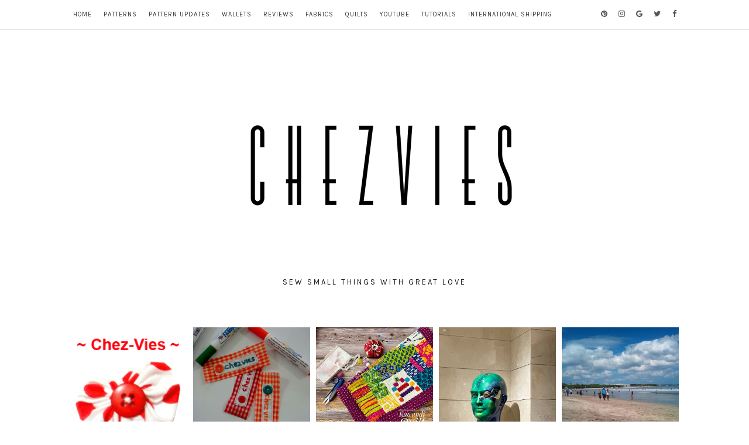

--- FILE ---
content_type: text/html; charset=UTF-8
request_url: https://blog.chezvies.com/search/label/patchwork%20table%20runner
body_size: 59882
content:
<!DOCTYPE html>
<html class='v2' dir='ltr' lang='en' xml:lang='en' xmlns='http://www.w3.org/1999/xhtml' xmlns:b='http://www.google.com/2005/gml/b' xmlns:data='http://www.google.com/2005/gml/data' xmlns:expr='http://www.google.com/2005/gml/expr' xmlns:fb='http://ogp.me/ns/fb#' xmlns:og='http://ogp.me/ns#'>
<script src='https://payhip.com/payhip.js' type='text/javascript'></script>
<script type='text/javascript'>
     var PayhipConfig = {
        enableCart: true
    };
</script>
<meta content='51Krhw0d7j0NpRjU6Frb' name='follow.it-verification-code'/>
<head>
<link href='https://www.blogger.com/static/v1/widgets/4128112664-css_bundle_v2.css' rel='stylesheet' type='text/css'/>
<meta content='e1f44e004d9828f247f95746a628bdc9' name='p:domain_verify'/>
<!-- Important Meta Tags -->
<meta content='694d39f20711f1a93122ec6e543d723c' name='p:domain_verify'/>
<meta content='text/html; charset=UTF-8' http-equiv='Content-Type'/>
<meta content='width=device-width,initial-scale=1.0,minimum-scale=1.0,maximum-scale=1.0' name='viewport'/>
<meta content='IE=edge' http-equiv='X-UA-Compatible'/>
<meta content='text/html; charset=UTF-8' http-equiv='Content-Type'/>
<meta content='blogger' name='generator'/>
<link href='https://blog.chezvies.com/favicon.ico' rel='icon' type='image/x-icon'/>
<link href='https://blog.chezvies.com/search/label/patchwork%20table%20runner' rel='canonical'/>
<link rel="alternate" type="application/atom+xml" title="CHEZVIES - Atom" href="https://blog.chezvies.com/feeds/posts/default" />
<link rel="alternate" type="application/rss+xml" title="CHEZVIES - RSS" href="https://blog.chezvies.com/feeds/posts/default?alt=rss" />
<link rel="service.post" type="application/atom+xml" title="CHEZVIES - Atom" href="https://www.blogger.com/feeds/8093385828436927645/posts/default" />
<!--Can't find substitution for tag [blog.ieCssRetrofitLinks]-->
<meta content='Sewing and quilting blog. Learn to make easy and practical sewing projects for beginners, from bags to quilt.' name='description'/>
<meta content='https://blog.chezvies.com/search/label/patchwork%20table%20runner' property='og:url'/>
<meta content='CHEZVIES' property='og:title'/>
<meta content='Sewing and quilting blog. Learn to make easy and practical sewing projects for beginners, from bags to quilt.' property='og:description'/>
<!-- Title Tag Of Page -->
<title>CHEZVIES: patchwork table runner</title>
<!-- Block Robots -->
<meta content='noindex,follow' name='robots'/>
<!-- External File Links -->
<link href='https://fonts.googleapis.com/css?family=Crimson+Text:400,400italic,600,600italic,700,700italic|Karla' rel='stylesheet'/>
<link href='https://maxcdn.bootstrapcdn.com/font-awesome/4.7.0/css/font-awesome.min.css' rel='stylesheet'/>
<script src='//ajax.googleapis.com/ajax/libs/jquery/2.2.4/jquery.min.js' type='text/javascript'></script>
<!-- Begin Open Graph metadata -->
<!-- Google Plus Profile -->
<link href='https://plus.google.com/#/posts' rel='publisher'/>
<link href='https://plus.google.com/#/about' rel='author'/>
<link href='https://plus.google.com/#' rel='me'/>
<!-- Twitter cards Tags -->
<meta content='summary_large_image' name='twitter:card'/>
<meta content='@twitter-username' name='twitter:site'/>
<meta content='@twitter-username' name='twitter:creator'/>
<meta content='https://blog.chezvies.com/search/label/patchwork%20table%20runner' name='twitter:url'/>
<meta content='CHEZVIES: patchwork table runner' name='twitter:title'/>
<meta content='Sewing and quilting blog. Learn to make easy and practical sewing projects for beginners, from bags to quilt.' name='twitter:description'/>
<meta content='https://blog.chezvies.com/' name='twitter:domain'/>
<!-- Open Graph Tags-->
<meta content='website' property='og:type'/>
<meta content='https://blogger.googleusercontent.com/img/b/R29vZ2xl/AVvXsEjP57jjJOglvYcXH92NCOnCAoq8_Rwe0naQ9kTVfNRieIUb_RmjMxK8wsKLa0IT7E9prm_Ga5l6hfuddMJBaDaiMZQ6iuu9R9gdfO9hGqYMEvXjgXrj4rLY7tOdZIKSxFtPnH9XYafPSM0/s1600/no-image.jpg' property='og:image'/>
<meta content='Sewing and quilting blog. Learn to make easy and practical sewing projects for beginners, from bags to quilt.' property='og:description'/>
<meta content='CHEZVIES: patchwork table runner' property='og:title'/>
<meta content='CHEZVIES' property='og:site_name'/>
<!-- Facebook cards Tags -->
<meta content='XXXXXXXXX' property='fb:app_id'/>
<meta content='XXXXXXXXX' property='fb:admins'/>
<meta content='en_US' property='og:locale'/>
<meta content='en_GB' property='og:locale:alternate'/>
<meta content='en_IN' property='og:locale:alternate'/>
<!-- Script to Link Images on Homepage to Post Pages -->
<script type='text/javascript'>
//<![CDATA[
function linkListImagesToPosts() {
$(".blog-posts .post-outer").each(function(index) {
// get the post url from the title anchor
var newhref = $(this).find(".post-title a").attr("href");
// find the image anchor and clone it
var a = $(this).find("img").first().parent("a");
var aclone = a.clone();
// change the link in the image anchor
aclone.attr("href", newhref);
// replace the old anchor with the new one
a.replaceWith(aclone);
});
}
$(document).ready(function() {
linkListImagesToPosts();
});
//]]>
</script>
<!-- Theme CSS Variables and Declaration -->
<style type='text/css'>@font-face{font-family:'Crimson Text';font-style:italic;font-weight:400;font-display:swap;src:url(//fonts.gstatic.com/s/crimsontext/v19/wlpogwHKFkZgtmSR3NB0oRJfajheK_Z_3rhHR6s.woff2)format('woff2');unicode-range:U+0102-0103,U+0110-0111,U+0128-0129,U+0168-0169,U+01A0-01A1,U+01AF-01B0,U+0300-0301,U+0303-0304,U+0308-0309,U+0323,U+0329,U+1EA0-1EF9,U+20AB;}@font-face{font-family:'Crimson Text';font-style:italic;font-weight:400;font-display:swap;src:url(//fonts.gstatic.com/s/crimsontext/v19/wlpogwHKFkZgtmSR3NB0oRJfajhfK_Z_3rhHR6s.woff2)format('woff2');unicode-range:U+0100-02BA,U+02BD-02C5,U+02C7-02CC,U+02CE-02D7,U+02DD-02FF,U+0304,U+0308,U+0329,U+1D00-1DBF,U+1E00-1E9F,U+1EF2-1EFF,U+2020,U+20A0-20AB,U+20AD-20C0,U+2113,U+2C60-2C7F,U+A720-A7FF;}@font-face{font-family:'Crimson Text';font-style:italic;font-weight:400;font-display:swap;src:url(//fonts.gstatic.com/s/crimsontext/v19/wlpogwHKFkZgtmSR3NB0oRJfajhRK_Z_3rhH.woff2)format('woff2');unicode-range:U+0000-00FF,U+0131,U+0152-0153,U+02BB-02BC,U+02C6,U+02DA,U+02DC,U+0304,U+0308,U+0329,U+2000-206F,U+20AC,U+2122,U+2191,U+2193,U+2212,U+2215,U+FEFF,U+FFFD;}@font-face{font-family:'Crimson Text';font-style:normal;font-weight:400;font-display:swap;src:url(//fonts.gstatic.com/s/crimsontext/v19/wlp2gwHKFkZgtmSR3NB0oRJfYAhTIfFd3IhG.woff2)format('woff2');unicode-range:U+0102-0103,U+0110-0111,U+0128-0129,U+0168-0169,U+01A0-01A1,U+01AF-01B0,U+0300-0301,U+0303-0304,U+0308-0309,U+0323,U+0329,U+1EA0-1EF9,U+20AB;}@font-face{font-family:'Crimson Text';font-style:normal;font-weight:400;font-display:swap;src:url(//fonts.gstatic.com/s/crimsontext/v19/wlp2gwHKFkZgtmSR3NB0oRJfYQhTIfFd3IhG.woff2)format('woff2');unicode-range:U+0100-02BA,U+02BD-02C5,U+02C7-02CC,U+02CE-02D7,U+02DD-02FF,U+0304,U+0308,U+0329,U+1D00-1DBF,U+1E00-1E9F,U+1EF2-1EFF,U+2020,U+20A0-20AB,U+20AD-20C0,U+2113,U+2C60-2C7F,U+A720-A7FF;}@font-face{font-family:'Crimson Text';font-style:normal;font-weight:400;font-display:swap;src:url(//fonts.gstatic.com/s/crimsontext/v19/wlp2gwHKFkZgtmSR3NB0oRJfbwhTIfFd3A.woff2)format('woff2');unicode-range:U+0000-00FF,U+0131,U+0152-0153,U+02BB-02BC,U+02C6,U+02DA,U+02DC,U+0304,U+0308,U+0329,U+2000-206F,U+20AC,U+2122,U+2191,U+2193,U+2212,U+2215,U+FEFF,U+FFFD;}@font-face{font-family:'Crimson Text';font-style:normal;font-weight:600;font-display:swap;src:url(//fonts.gstatic.com/s/crimsontext/v19/wlppgwHKFkZgtmSR3NB0oRJXsCxGA9NQ9rJPf5Ku.woff2)format('woff2');unicode-range:U+0102-0103,U+0110-0111,U+0128-0129,U+0168-0169,U+01A0-01A1,U+01AF-01B0,U+0300-0301,U+0303-0304,U+0308-0309,U+0323,U+0329,U+1EA0-1EF9,U+20AB;}@font-face{font-family:'Crimson Text';font-style:normal;font-weight:600;font-display:swap;src:url(//fonts.gstatic.com/s/crimsontext/v19/wlppgwHKFkZgtmSR3NB0oRJXsCxGAtNQ9rJPf5Ku.woff2)format('woff2');unicode-range:U+0100-02BA,U+02BD-02C5,U+02C7-02CC,U+02CE-02D7,U+02DD-02FF,U+0304,U+0308,U+0329,U+1D00-1DBF,U+1E00-1E9F,U+1EF2-1EFF,U+2020,U+20A0-20AB,U+20AD-20C0,U+2113,U+2C60-2C7F,U+A720-A7FF;}@font-face{font-family:'Crimson Text';font-style:normal;font-weight:600;font-display:swap;src:url(//fonts.gstatic.com/s/crimsontext/v19/wlppgwHKFkZgtmSR3NB0oRJXsCxGDNNQ9rJPfw.woff2)format('woff2');unicode-range:U+0000-00FF,U+0131,U+0152-0153,U+02BB-02BC,U+02C6,U+02DA,U+02DC,U+0304,U+0308,U+0329,U+2000-206F,U+20AC,U+2122,U+2191,U+2193,U+2212,U+2215,U+FEFF,U+FFFD;}@font-face{font-family:'Crimson Text';font-style:normal;font-weight:700;font-display:swap;src:url(//fonts.gstatic.com/s/crimsontext/v19/wlppgwHKFkZgtmSR3NB0oRJX1C1GA9NQ9rJPf5Ku.woff2)format('woff2');unicode-range:U+0102-0103,U+0110-0111,U+0128-0129,U+0168-0169,U+01A0-01A1,U+01AF-01B0,U+0300-0301,U+0303-0304,U+0308-0309,U+0323,U+0329,U+1EA0-1EF9,U+20AB;}@font-face{font-family:'Crimson Text';font-style:normal;font-weight:700;font-display:swap;src:url(//fonts.gstatic.com/s/crimsontext/v19/wlppgwHKFkZgtmSR3NB0oRJX1C1GAtNQ9rJPf5Ku.woff2)format('woff2');unicode-range:U+0100-02BA,U+02BD-02C5,U+02C7-02CC,U+02CE-02D7,U+02DD-02FF,U+0304,U+0308,U+0329,U+1D00-1DBF,U+1E00-1E9F,U+1EF2-1EFF,U+2020,U+20A0-20AB,U+20AD-20C0,U+2113,U+2C60-2C7F,U+A720-A7FF;}@font-face{font-family:'Crimson Text';font-style:normal;font-weight:700;font-display:swap;src:url(//fonts.gstatic.com/s/crimsontext/v19/wlppgwHKFkZgtmSR3NB0oRJX1C1GDNNQ9rJPfw.woff2)format('woff2');unicode-range:U+0000-00FF,U+0131,U+0152-0153,U+02BB-02BC,U+02C6,U+02DA,U+02DC,U+0304,U+0308,U+0329,U+2000-206F,U+20AC,U+2122,U+2191,U+2193,U+2212,U+2215,U+FEFF,U+FFFD;}</style>
<style id='page-skin-1' type='text/css'><!--
/*
Theme Name            -    Madilyn
Version               -    1.0.0
Platform Supported    -    Blogger (BlogSpot)
Release Date          -    15 January, 2017
Last Upadate Date     -    15 January, 2017
Designer              -    Robin Singh
URL                   -    http://www.etsy.com/shop/syncboost
Designer URL          -    http://www.robinsingh.in
All rights are Strictly Reserved by RobinSingh.in. You Can't remove these credit links from here.
*/
/* Variable definitions Start
==========================
<Variable name="keycolor" description="Main Color" type="color" default="#444444"/>
<Variable name="body.background" description="Background" type="background" color="#ffffff" default="$(color) url() no-repeat fixed top center"/>
<Variable name="body.background.override" description="Body Background Override" type="string" default=""/>
<Group description="Body" selector="body">
<Variable name="body.font" description="Font" type="font" default="normal normal 14px 'Crimson Text', serif"/>
<Variable name="body.text.color" description="Text Color" type="color" default="#555555"/>
<Variable name="outer.bg.color" description="Background Color" type="color" default="transparent"/>
<Variable name="link.color" description="Link Color" type="color" default="#353535"/>
<Variable name="link.hover.color" description="Link Hover Color" type="color" default="#1c1c1c"/>
</Group>
<Group description="Header Wrapper" selector="#header-wrapper">
<Variable name="header.wrapper.bg" description="Background Color" type="color" default="#ffffff"/>
<Variable name="header.wrapper.border" description="Border Color" type="color" default="transparent"/>
<Variable name="header.wrapper.border.width" description="Border Width" type="length" default="0px" min="0" max="10px"/>
</Group>
<Group description="Top Menu" selector="#top-menu-container">
<Variable name="top.menu.container.bg" description="Background Color" type="color" default="rgba(255,255,255,0.6)"/>
<Variable name="top.menu.container.border" description="Bottom Border Color" type="color" default="#e5e5e5"/>
<Variable name="top.menu.border.width" description="Border Width" type="length" default="1px" min="0" max="10px"/>
<Variable name="nav.menu.bg" description="Navigation Menu Background Color" type="color" default="rgba(255,255,255,0)"/>
<Variable name="nav.menu.color" description="Link Color" type="color" default="#333333"/>
<Variable name="nav.menu.hover" description="Hover Link Color" type="color" default="#000000"/>
<Variable name="nav.menu.font" description="Navigation Menu Font" type="font" default="normal normal 11px 'Karla', sans-serif"/>
<Variable name="nav.menu.spacing" description="Menu Text Spacing" type="length" default="1px" min="0" max="10px"/>
<Variable name="dropdown.bg" description="DropDown Menu Background Color" type="color" default="#ffffff"/>
<Variable name="dropdown.color" description="DropDown Menu Link Color" type="color" default="#555555"/>
<Variable name="dropdown.hover.bg" description="DropDown Menu Hover Background Color" type="color" default="#f8f8f8"/>
<Variable name="dropdown.hover.color" description="DropDown Menu Hover Link Color" type="color" default="#000000"/>
<Variable name="dropdown.hover.border" description="DropDown Menu Hover Right Border" type="color" default="#000000"/>
<Variable name="dropdown.hover.border.width" description="DropDown Menu Hover Right Border Width" type="length" default="3px" min="0" max="10px"/>
</Group>
<Group description="Top Menu in Mobile" selector="">
<Variable name="fa.bars.bg" description="Menu Background Color" type="color" default="rgba(255,255,255,0)"/>
<Variable name="nav.item.bg" description="Each Item Background" type="color" default="rgba(255,255,255,0.95)"/>
<Variable name="nav.multi.item.bg" description="Multi Drop Down Item Background" type="color" default="rgba(255,255,255,0)"/>
<Variable name="nav.select.bg" description="Navigation Menu On Select Background" type="color" default="#ff4085"/>
<Variable name="mobile.menu.border" description="Each Item Border" type="color" default="#e5e5e5"/>
<Variable name="mobile.menu.border.width" description="Each Item Border Width" type="length" default="1px" min="0" max="10px"/>
</Group>
<Group description="Social Media Icons at Top" selector="">
<Variable name="social.media.icon.color" description="Icon Color" type="color" default="#555555"/>
</Group>
<Group description="Social Media Icons Hover Color" selector="">
<Variable name="social.media.facebook" description="Facebook" type="color" default="#3b5998"/>
<Variable name="social.media.twitter" description="Twitter" type="color" default="#55acee"/>
<Variable name="social.media.google.plus" description="Google Plus" type="color" default="#DD4B39"/>
<Variable name="social.media.rss" description="RSS" type="color" default="#FFC200"/>
<Variable name="social.media.youtube" description="YouTube" type="color" default="#e52d27"/>
<Variable name="social.media.skype" description="Skype" type="color" default="#00aff0"/>
<Variable name="social.media.stumbleupon" description="StumbleUpon" type="color" default="#eb4924"/>
<Variable name="social.media.tumblr" description="Tumblr" type="color" default="#35465c"/>
<Variable name="social.media.vine" description="Vine" type="color" default="#00b488"/>
<Variable name="social.media.stack.overflow" description="Stack Overflow" type="color" default="#fe7a15"/>
<Variable name="social.media.linkedin" description="LinkedIn" type="color" default="#0976b4"/>
<Variable name="social.media.dribble" description="Dribble" type="color" default="#ea4c89"/>
<Variable name="social.media.soundcloud" description="Soundcloud" type="color" default="#ff8800"/>
<Variable name="social.media.behance" description="Behance" type="color" default="#1769ff"/>
<Variable name="social.media.digg" description="Digg" type="color" default="#000000"/>
<Variable name="social.media.instagram" description="Instagram" type="color" default="#3f729b"/>
<Variable name="social.media.pinterest" description="Pinterest" type="color" default="#cc2127"/>
<Variable name="social.media.delicious" description="Delicious" type="color" default="#3399ff"/>
<Variable name="social.media.vimeo" description="Vimeo" type="color" default="#4EBBFF"/>
<Variable name="social.media.flickr" description="Flickr" type="color" default="#0040ff"/>
<Variable name="social.media.whatsapp" description="Whatsapp" type="color" default="#00b32d"/>
<Variable name="social.media.snapchat" description="Snapchat" type="color" default="#d9d900"/>
<Variable name="social.media.bloglovin" description="Bloglovin" type="color" default="#ff4085"/>
<Variable name="social.media.mail" description="Mail" type="color" default="#265cff"/>
</Group>
<Group description="Blog Header" selector="#blog-header">
<Variable name="header.font" description="Title Font" type="font" default="normal normal 40px 'Crimson Text', serif"/>
<Variable name="header.bg" description="Background Color" type="color" default="transparent"/>
<Variable name="header.color" description="Title Color" type="color" default="#222222"/>
<Variable name="header.link.hover" description="Title Link Hover" type="color" default="#222222"/>
<Variable name="header.spacing" description="Title Letter Spacing" type="length" default="4px" min="0px" max="15px"/>
<Variable name="description.font" description="Description Font" type="font" default="normal normal 13px 'Karla', sans-serif"/>
<Variable name="description.color" description="Description Color" type="color" default="#161616"/>
<Variable name="description.spacing" description="Description Text Spacing" type="length" default="3px" min="0" max="10px"/>
<Variable name="header.padding.top" description="Padding Top" type="length" default="70px" min="0" max="100px"/>
<Variable name="header.padding.bottom" description="Padding Bottom" type="length" default="40px" min="0" max="100px"/>
</Group>
<Group description="Popular Post Below Header" selector="#popular-post-container">
<Variable name="popular.slider.font" description="Text Font" type="font" default="normal normal 12px 'Crimson Text', serif"/>
<Variable name="popular.slider.color" description="Text Color" type="color" default="#ffffff"/>
<Variable name="popular.slider.hover.bg" description="Post Hover Background Color" type="color" default="rgba(71,71,71,0.5)"/>
<Variable name="popular.slider.padding.top" description="Padding Top" type="length" default="20px" min="0" max="100px"/>
<Variable name="popular.slider.padding.bottom" description="Padding Bottom" type="length" default="20px" min="0" max="100px"/>
</Group>
<Group description="Above Post" selector="#above-post">
<Variable name="above.post.font" description="Widget Title Font" type="font" default="normal normal 15px 'Crimson Text', serif"/>
<Variable name="above.post.title.color" description="Widget Title Color" type="color" default="#242424"/>
<Variable name="above.post.bg" description="Background Color" type="color" default="transparent"/>
<Variable name="above.post.top.border" description="Border Color" type="color" default="transparent"/>
<Variable name="above.post.text.font" description="Widget Text Font" type="font" default="normal normal 14px 'Crimson Text', serif"/>
<Variable name="above.post.text.color" description="Text Color" type="color" default="#222222"/>
<Variable name="above.post.link.color" description="Link Color" type="color" default="#353535"/>
<Variable name="above.post.link.hover" description="Link Hover Color" type="color" default="#1c1c1c"/>
<Variable name="above.post.margin.top" description="Margin Top" type="length" default="20px" min="0" max="50px"/>
<Variable name="above.post.margin.bottom" description="Margin Bottom" type="length" default="20px" min="0" max="50px"/>
</Group>
<Group description="All Post Section" selector="#main-post">
<Variable name="post.section.bg" description="Background Color" type="color" default="transparent"/>
<Variable name="post.section.border" description="Border Color" type="color" default="transparent"/>
<Variable name="post.section.padding" description="Padding" type="length" default="0px" min="0" max="50px"/>
</Group>
<Group description="Post" selector="#post-outer">
<Variable name="post.area.bg" description="Background Color" type="color" default="transparent"/>
<Variable name="post.area.border" description="Border Color" type="color" default="transparent"/>
<Variable name="post.area.top.padding" description="Top Padding" type="length" default="0px" min="0" max="50px"/>
<Variable name="post.area.bottom.padding" description="Bottom Padding" type="length" default="10px" min="0" max="50px"/>
<Variable name="post.area.left.right.padding" description="Left and Right Padding" type="length" default="0px" min="0" max="50px"/>
<Variable name="post.area.bottom.margin" description="Margin Bottom" type="length" default="30px" min="0" max="50px"/>
</Group>
<Group description="Date Above Title" selector=".date-header">
<Variable name="date.header.font" description="Date Font" type="font" default="normal normal 11px 'Karla', sans-serif"/>
<Variable name="date.header.color" description="Date Text Color" type="color" default="#000000"/>
<Variable name="date.header.top.margin" description="Margin Top" type="length" default="5px" min="0" max="50px"/>
<Variable name="date.header.bottom.margin" description="Margin Bottom" type="length" default="0px" min="0" max="50px"/>
<Variable name="date.header.letter.spacing" description="Letter Spacing" type="length" default="3px" min="0" max="50px"/>
</Group>
<Group description="Post Title" selector=".post-title">
<Variable name="post.title.font" description="Title Font" type="font" default="normal 600 18px 'Crimson Text', serif"/>
<Variable name="post.title.color" description="Title Color" type="color" default="#000000"/>
<Variable name="post.title.hover" description="Title Hover Color" type="color" default="#555555"/>
<Variable name="post.title.top.margin" description="Margin Top" type="length" default="8px" min="0" max="50px"/>
<Variable name="post.title.bottom.margin" description="Margin Bottom" type="length" default="2px" min="0" max="50px"/>
<Variable name="post.title.spacing" description="Title Text Spacing" type="length" default="2px" min="0" max="10px"/>
</Group>
<Group description="Location Below Title" selector=".post-location">
<Variable name="post.location.font" description="Font" type="font" default="normal normal 12px 'Crimson Text', serif"/>
<Variable name="post.location.color" description="Text Color" type="color" default="#000000"/>
<Variable name="post.location.hover" description="Hover Color" type="color" default="#777777"/>
<Variable name="post.location.top.margin" description="Margin Top" type="length" default="0px" min="0" max="50px"/>
<Variable name="post.location.bottom.margin" description="Margin Bottom" type="length" default="0px" min="0" max="50px"/>
<Variable name="post.location.letter.spacing" description="Text Spacing" type="length" default="2px" min="0" max="10px"/>
</Group>
<Group description="Read More" selector=".jump-link">
<Variable name="read.more.font" description="Read More Font" type="font" default="normal 400 12px 'Karla', sans-serif"/>
<Variable name="read.more.bg" description="Background Color" type="color" default="#f3f3f3"/>
<Variable name="read.more.color" description="Text Color" type="color" default="#000000"/>
<Variable name="read.more.hover.bg" description="Hover Background Color" type="color" default="#f9f9f9"/>
<Variable name="read.more.hover.color" description="Hover Text Color" type="color" default="#000000"/>
<Variable name="read.more.top.bottom.padding" description="Top and Bottom Padding" type="length" default="10px" min="0" max="20px"/>
<Variable name="read.more.left.right.padding" description="Left and Right Padding" type="length" default="0px" min="0" max="20px"/>
<Variable name="read.more.border" description="Border Color" type="color" default="#f3f3f3"/>
<Variable name="read.more.border.width" description="Border Width" type="length" default="1px" min="0" max="10px"/>
</Group>
<Group description="Post Footer" selector=".post-footer">
<Variable name="post.footer.font" description="Font" type="font" default="normal normal 11px 'Karla', sans-serif"/>
<Variable name="post.footer.color" description="Text Color" type="color" default="#222222"/>
<Variable name="post.footer.link.color" description="Link Color" type="color" default="#000000"/>
<Variable name="post.footer.link.hover" description="Hover Color" type="color" default="#888888"/>
<Variable name="post.footer.line.border" description="Border Color" type="color" default="#dddddd"/>
<Variable name="post.footer.line.border.width" description="Border Width" type="length" default="1px" min="0" max="10px"/>
</Group>
<Group description="Post Share Buttons" selector=".share-post-buttons">
<Variable name="post.share.color" description="Button Color" type="color" default="#000000"/>
<Variable name="post.share.bg" description="Button Background Color" type="color" default="#ffffff"/>
<Variable name="post.share.hover" description="Hover Button Color" type="color" default="#888888"/>
<Variable name="post.share.hover.bg" description="Hover Button Background Color" type="color" default="#ffffff"/>
</Group>
<Group description="Labels Below Post" selector=".post-footer-line .post-labels">
<Variable name="post.label.font" description="Font" type="font" default="normal normal 11px 'Karla', sans-serif"/>
<Variable name="post.label.link.color" description="Link Color" type="color" default="#000000"/>
<Variable name="post.label.link.hover" description="Hover Color" type="color" default="#888888"/>
</Group>
<Group description="Author Profile Below Post" selector=".author-profile">
<Variable name="author.profile.title.font" description="Title Font" type="font" default="normal normal 16px 'Karla', sans-serif"/>
<Variable name="author.profile.title.color" description="Title Color" type="color" default="#000000"/>
<Variable name="author.profile.title.hover" description="Title Hover Color" type="color" default="#444444"/>
<Variable name="author.profile.description.font" description="Description Font" type="font" default="italic 400 15px 'Crimson Text', serif"/>
<Variable name="author.profile.description.color" description="Description Color" type="color" default="#444444"/>
<Variable name="author.profile.border.color" description="Border Color" type="color" default="#ddd"/>
<Variable name="author.profile.border.width" description="Border Width" type="length" default="1px" min="0" max="10px"/>
<Variable name="author.profile.top.margin" description="Top Margin" type="length" default="25px" min="0" max="50px"/>
<Variable name="author.profile.bottom.margin" description="Bottom Margin" type="length" default="0px" min="50px" max="10px"/>
</Group>
<Group description="Related Posts" selector=".related-posts">
<Variable name="related.post.widget.title.font" description="Widget Title Font" type="font" default="normal normal 15px 'Crimson Text', serif"/>
<Variable name="related.post.widget.title.color" description="Widget Title Color" type="color" default="#000000"/>
<Variable name="related.post.widget.top.margin" description="Top Margin" type="length" default="20px" min="0" max="50px"/>
<Variable name="related.post.widget.bottom.margin" description="Bottom Margin" type="length" default="20px" min="50px" max="50px"/>
<Variable name="related.post.widget.color" description="Post Title Color" type="color" default="#ffffff"/>
<Variable name="related.post.widget.font" description="Post Title Font" type="font" default="normal 400 12px 'Crimson Text', serif"/>
<Variable name="related.post.widget.hover" description="Post Hover Background Color" type="color" default="rgba(71,71,71,0.5)"/>
</Group>
<Group description="Comments" selector=".comments">
<Variable name="comments.bg" description="Comment Area Background" type="color" default="#ffffff"/>
<Variable name="comments.title.font" description="Widget Title Font" type="font" default="normal normal 15px 'Crimson Text', serif"/>
<Variable name="comments.title.color" description="Widget Title Color" type="color" default="#000000"/>
<Variable name="comments.title.bg" description="Widget Title Background" type="color" default="#ffffff"/>
<Variable name="comments.title.border.color" description="Widget Title Border Color" type="color" default="#f3f3f3"/>
<Variable name="comments.title.border.width" description="Widget Title Border Width" type="length" default="1px" min="0" max="10px"/>
<Variable name="comments.block.bg" description="Comment Block Background" type="color" default="#ffffff"/>
<Variable name="comments.block.border.color" description="Comment Block Border Color" type="color" default="#f3f3f3"/>
<Variable name="comments.block.border.width" description="Comment Block Border Width" type="length" default="1px" min="0" max="10px"/>
<Variable name="comments.user.font" description="Title Font" type="font" default="normal bold 14px 'Crimson Text', serif"/>
<Variable name="comments.user.color" description="Title Color" type="color" default="#444444"/>
<Variable name="comments.user.hover" description="Hover Title Color" type="color" default="#111111"/>
<Variable name="comments.date.font" description="Date Font" type="font" default="normal normal 11px 'Karla', sans-serif"/>
<Variable name="comments.date.color" description="Date Color" type="color" default="#777777"/>
<Variable name="comments.content.font" description="Comment Text Font" type="font" default="normal normal 14px 'Crimson Text', serif"/>
<Variable name="comments.content.color" description="Comment Text Color" type="color" default="#333333"/>
</Group>
<Group description="Comments Buttons" selector=".comments .comment-block .comment-actions">
<Variable name="comments.button.bg" description="Button Background" type="color" default="#fbfbfb"/>
<Variable name="comments.button.font" description="Button Text Font" type="font" default="normal normal 13px 'Karla', sans-serif"/>
<Variable name="comments.button.color" description="Button Text Color" type="color" default="#666666"/>
<Variable name="comments.button.border.color" description="Border Color" type="color" default="#f3f3f3"/>
<Variable name="comments.button.border.width" description="Border Width" type="length" default="1px" min="0" max="10px"/>
</Group>
<Group description="Blog Pager" selector="blog-pager">
<Variable name="blog.pager.font" description="Font" type="font" default="normal normal 13px 'Karla', sans-serif"/>
<Variable name="blog.pager.color" description="Color" type="color" default="#000000"/>
<Variable name="blog.pager.bg" description="Background Color" type="color" default="#ffffff"/>
<Variable name="blog.pager.hover.color" description="Hover Color" type="color" default="#444444"/>
<Variable name="blog.pager.border" description="Border Color" type="color" default="transparent"/>
<Variable name="blog.pager.top.margin" description="Margin Top" type="length" default="20px" min="0" max="50px"/>
<Variable name="blog.pager.bottom.margin" description="Margin Bottom" type="length" default="20px" min="0" max="50px"/>
</Group>
<Group description="Below Post" selector="#below-post">
<Variable name="below.post.font" description="Widget Title Font" type="font" default="normal normal 15px 'Crimson Text', serif"/>
<Variable name="below.post.title.color" description="Widget Title Color" type="color" default="#242424"/>
<Variable name="below.post.bg" description="Background Color" type="color" default="transparent"/>
<Variable name="below.post.top.border" description="Border Color" type="color" default="transparent"/>
<Variable name="below.post.text.font" description="Widget Text Font" type="font" default="normal normal 14px 'Crimson Text', serif"/>
<Variable name="below.post.text.color" description="Text Color" type="color" default="#222222"/>
<Variable name="below.post.link.color" description="Link Color" type="color" default="#353535"/>
<Variable name="below.post.link.hover" description="Link Hover Color" type="color" default="#1c1c1c"/>
<Variable name="below.post.margin.top" description="Margin Top" type="length" default="10px" min="0" max="50px"/>
<Variable name="below.post.margin.bottom" description="Margin Bottom" type="length" default="10px" min="0" max="50px"/>
</Group>
<Group description="Sidebar" selector="#sidebar-wrapper">
<Variable name="sidebar.bg" description="Background Color" type="color" default="transparent"/>
<Variable name="sidebar.border.color" description="Border Color" type="color" default="transparent"/>
<Variable name="sidebar.top.margin" description="Top Margin" type="length" default="50px" min="0" max="100px"/>
<Variable name="sidebar.bottom.margin" description="Bottom Margin" type="length" default="50px" min="0" max="100px"/>
</Group>
<Group description="Sidebar Widget" selector="#sidebar-wrapper .widget">
<Variable name="sidebar.widget.bg" description="Background Color" type="color" default="transparent"/>
<Variable name="sidebar.widget.border" description="Border Color" type="color" default="transparent"/>
<Variable name="sidebar.widget.text.color" description="Text Color" type="color" default="#222222"/>
<Variable name="sidebar.widget.link.color" description="Link Color" type="color" default="#353535"/>
<Variable name="sidebar.widget.link.hover" description="Link Hover Color" type="color" default="#1c1c1c"/>
<Variable name="sidebar.widget.top.margin" description="Margin Top" type="length" default="15px" min="0" max="50px"/>
<Variable name="sidebar.widget.bottom.margin" description="Margin Bottom" type="length" default="15px" min="0" max="50px"/>
<Variable name="sidebar.widget.padding" description="Padding" type="length" default="0px" min="0" max="30px"/>
</Group>
<Group description="Sidebar Widget Title" selector="#sidebar-wrapper .widget h2,#sidebar-wrapper .widget h3">
<Variable name="sidebar.widget.title.font" description="Widget Title Font" type="font" default="italic normal 14px 'Crimson Text', serif"/>
<Variable name="sidebar.widget.title.color" description="Widget Title Color" type="color" default="#444444"/>
<Variable name="sidebar.widget.title.bg" description="Background Color" type="color" default="transparent"/>
<Variable name="sidebar.widget.title.border" description="Border Color" type="color" default="#cccccc"/>
<Variable name="sidebar.widget.title.border.width" description="Border Width" type="length" default="4px" min="0" max="30px"/>
<Variable name="sidebar.widget.title.top.margin" description="Margin Top" type="length" default="15px" min="0" max="50px"/>
<Variable name="sidebar.widget.title.bottom.margin" description="Margin Bottom" type="length" default="15px" min="0" max="50px"/>
<Variable name="sidebar.widget.title.top.padding" description="Top Padding" type="length" default="10px" min="0" max="30px"/>
<Variable name="sidebar.widget.title.bottom.padding" description="Bottom Padding" type="length" default="10px" min="0" max="30px"/>
</Group>
<Group description="Sidebar Widget Content" selector="#sidebar-wrapper .widget-content">
<Variable name="sidebar.widget.content.font" description="Font" type="font" default="normal normal 14px 'Crimson Text', serif"/>
<Variable name="sidebar.widget.content.bg" description="Background Color" type="color" default="transparent"/>
<Variable name="sidebar.widget.content.border" description="Border Color" type="color" default="transparent"/>
<Variable name="sidebar.widget.content.border.width" description="Border Width" type="length" default="0px" min="0" max="50px"/>
<Variable name="sidebar.widget.content.top.margin" description="Margin Top" type="length" default="15px" min="0" max="50px"/>
<Variable name="sidebar.widget.content.bottom.margin" description="Margin Bottom" type="length" default="15px" min="0" max="50px"/>
<Variable name="sidebar.widget.content.top.padding" description="Top Padding" type="length" default="0px" min="0" max="30px"/>
<Variable name="sidebar.widget.content.bottom.padding" description="Bottom Padding" type="length" default="0px" min="0" max="30px"/>
</Group>
<Group description="Footer" selector="#footer-container">
<Variable name="footer.container.bg" description="Background Color" type="color" default="transparent"/>
<Variable name="footer.container.top.border" description="Top Border Color" type="color" default="transparent"/>
<Variable name="footer.container.margin.top" description="Margin Top" type="length" default="10px" min="0" max="50px"/>
<Variable name="footer.container.margin.bottom" description="Margin Bottom" type="length" default="5px" min="0" max="50px"/>
</Group>
<Group description="Top Footer" selector="#top-footer">
<Variable name="top.footer.title.font" description="Widget Title Font" type="font" default="normal normal 15px 'Crimson Text', serif"/>
<Variable name="top.footer.title.color" description="Widget Title Color" type="color" default="#242424"/>
<Variable name="top.footer.bg" description="Background Color" type="color" default="transparent"/>
<Variable name="top.footer.text.font" description="Widget Text Font" type="font" default="normal normal 14px 'Crimson Text', serif"/>
<Variable name="top.footer.text.color" description="Text Color" type="color" default="#222222"/>
<Variable name="top.footer.link.color" description="Link Color" type="color" default="#353535"/>
<Variable name="top.footer.link.hover" description="Link Hover Color" type="color" default="#1c1c1c"/>
<Variable name="top.footer.border.color" description="Widget Border Color" type="color" default="transparent"/>
<Variable name="top.footer.margin.top" description="Margin Top" type="length" default="10px" min="0" max="50px"/>
<Variable name="top.footer.margin.bottom" description="Margin Bottom" type="length" default="10px" min="0" max="50px"/>
</Group>
<Group description="Middle Footer" selector="#middle-footer">
<Variable name="middle.footer.title.font" description="Widget Title Font" type="font" default="normal normal 15px 'Crimson Text', serif"/>
<Variable name="middle.footer.title.color" description="Widget Title Color" type="color" default="#242424"/>
<Variable name="middle.footer.bg" description="Background Color" type="color" default="transparent"/>
<Variable name="middle.footer.text.font" description="Widget Text Font" type="font" default="normal normal 14px 'Crimson Text', serif"/>
<Variable name="middle.footer.text.color" description="Text Color" type="color" default="#222222"/>
<Variable name="middle.footer.link.color" description="Link Color" type="color" default="#353535"/>
<Variable name="middle.footer.link.hover" description="Link Hover Color" type="color" default="#1c1c1c"/>
<Variable name="middle.footer.border.color" description="Widget Border Color" type="color" default="transparent"/>
<Variable name="middle.footer.margin.top" description="Margin Top" type="length" default="10px" min="0" max="50px"/>
<Variable name="middle.footer.margin.bottom" description="Margin Bottom" type="length" default="10px" min="0" max="50px"/>
</Group>
<Group description="Bottom Footer" selector="#bottom-footer">
<Variable name="bottom.footer.title.font" description="Widget Title Font" type="font" default="normal normal 15px 'Crimson Text', serif"/>
<Variable name="bottom.footer.title.color" description="Widget Title Color" type="color" default="#242424"/>
<Variable name="bottom.footer.bg" description="Background Color" type="color" default="transparent"/>
<Variable name="bottom.footer.text.font" description="Widget Text Font" type="font" default="normal normal 14px 'Crimson Text', serif"/>
<Variable name="bottom.footer.text.color" description="Text Color" type="color" default="#222222"/>
<Variable name="bottom.footer.link.color" description="Link Color" type="color" default="#353535"/>
<Variable name="bottom.footer.link.hover" description="Link Hover Color" type="color" default="#1c1c1c"/>
<Variable name="bottom.footer.border.color" description="Widget Border Color" type="color" default="transparent"/>
<Variable name="bottom.footer.margin.top" description="Margin Top" type="length" default="10px" min="0" max="50px"/>
<Variable name="bottom.footer.margin.bottom" description="Margin Bottom" type="length" default="10px" min="0" max="50px"/>
</Group>
<Group description="Instagram Widget" selector="#instagram-wrapper">
<Variable name="instagram.wrapper.font" description="Instagram Widget Title Font" type="font" default="normal normal 15px 'Crimson Text', serif"/>
<Variable name="instagram.wrapper.title.color" description="Instagram Widget Title Color" type="color" default="#242424"/>
<Variable name="instagram.wrapper.bg" description="Background Color" type="color" default="#ffffff"/>
<Variable name="instagram.wrapper.top.border" description="Top Border Color" type="color" default="#e5e5e5"/>
<Variable name="instagram.wrapper.border.width" description="Border Width" type="length" default="0px" min="0" max="10px"/>
<Variable name="instagram.wrapper.margin.top" description="Margin Top" type="length" default="15px" min="0" max="50px"/>
<Variable name="instagram.wrapper.margin.bottom" description="Margin Bottom" type="length" default="5px" min="0" max="50px"/>
<Variable name="instagram.widget.font" description="Image Hover Text Font" type="font" default="normal normal 12px 'Karla', sans-serif"/>
<Variable name="instagram.widget.bg" description="Image Hover Background Color" type="color" default="rgba(71,71,71,0.5)"/>
<Variable name="instagram.widget.color" description="Image Hover Text Color" type="color" default="#ffffff"/>
</Group>
<Group description="Footer Credits" selector="#credit-wrapper">
<Variable name="footer.credit.font" description="Footer Credits Font" type="font" default="normal normal 13px 'Karla', sans-serif"/>
<Variable name="footer.credit.heart" description="Heart Icon Color" type="color" default="#ff4085"/>
<Variable name="footer.credit.bg.color" description="Background Color" type="color" default="#ffffff"/>
<Variable name="footer.credit.top.border" description="Top Border Color" type="color" default="#e5e5e5"/>
<Variable name="footer.credit.container.bg" description="Container Background Color" type="color" default="#ffffff"/>
<Variable name="footer.credit.color" description="Text Color" type="color" default="#666666"/>
<Variable name="footer.credit.link" description="Link Color" type="color" default="#555555"/>
<Variable name="footer.credit.link.hover" description="Hover Color" type="color" default="#222222"/>
<Variable name="footer.credit.social.border" description="Social Links Border Color" type="color" default="#e5e5e5"/>
</Group>
*/
/* Cutom Features and Widgets
---------------------------------------
<Group description="Official About Me Widget" selector=".Profile">
<Variable name="profile.title.font" description="Name Font" type="font" default="italic 400 14px 'Karla', sans-serif"/>
<Variable name="profile.title.color" description="Name Text Color" type="color" default="#000000"/>
<Variable name="profile.title.hover" description="Name Hover Color" type="color" default="#444444"/>
<Variable name="profile.summary.font" description="Profile Summary Font" type="font" default="normal 400 14px 'Crimson Text', serif"/>
<Variable name="profile.summary.color" description="Profile Summary Color" type="color" default="#222222"/>
</Group>
<Group description="Custom About Me Widget" selector="#Image28">
<Variable name="custom.profile.title.font" description="Title Message Font" type="font" default="italic 400 14px 'Karla', sans-serif"/>
<Variable name="custom.profile.title.color" description="Title Message Text Color" type="color" default="#000000"/>
<Variable name="custom.profile.summary.font" description="Profile Summary Font" type="font" default="normal 400 14px 'Crimson Text', serif"/>
<Variable name="custom.profile.summary.color" description="Profile Summary Color" type="color" default="#222222"/>
</Group>
<Group description="Sidebar Follow Widget" selector="#LinkList5">
<Variable name="follow.icon.color" description="Icon Color" type="color" default="#444444"/>
<Variable name="follow.icon.border.color" description="Border Color" type="color" default="#e5e5e5"/>
<Variable name="follow.icon.border.width" description="Border Width" type="length" default="0px" min="0" max="10px"/>
<Variable name="follow.icon.bg" description="Background Color" type="color" default="transparent"/>
</Group>
<Group description="Custom Search Widget" selector="#search">
<Variable name="custom.search.font" description="Font" type="font" default="normal normal 12px 'Crimson Text', serif"/>
<Variable name="custom.search.color" description="Text Color" type="color" default="#555555"/>
<Variable name="custom.search.border" description="Border Color" type="color" default="#dddddd"/>
<Variable name="custom.search.border.width" description="Border Width" type="length" default="1px" min="0" max="10px"/>
</Group>
<Group description="Official Search Widget" selector=".gsc-search-box">
<Variable name="search.button.font" description="Button Font" type="font" default="normal normal 12px 'Karla', sans-serif"/>
<Variable name="search.button.color" description="Button Text Color" type="color" default="#ffffff"/>
<Variable name="search.button.bg" description="Button Background Color" type="color" default="#aaaaaa"/>
<Variable name="search.button.hover" description="Hover Button Text Color" type="color" default="#ffffff"/>
<Variable name="search.button.hover.bg" description="Hover Button Background Color" type="color" default="#444444"/>
<Variable name="search.button.width" description="Button Width" type="length" default="70px" min="50px" max="150px"/>
<Variable name="search.font" description="Input Box Font" type="font" default="normal normal 13px 'Karla', sans-serif"/>
<Variable name="search.bg" description="Input Background Color" type="color" default="#ffffff"/>
<Variable name="search.color" description="Input Text Color" type="color" default="#555555"/>
<Variable name="search.border.color" description="Input Box Border Color" type="color" default="#aaaaaa"/>
<Variable name="search.border.width" description="Input Box Border Width" type="length" default="1px" min="0" max="10px"/>
</Group>
<Group description="Official Follow By Mail Widget" selector=".follow-by-email-inner">
<Variable name="followmail.button.font" description="Button Font" type="font" default="normal normal 12px 'Karla', sans-serif"/>
<Variable name="followmail.button.color" description="Button Text Color" type="color" default="#ffffff"/>
<Variable name="followmail.button.bg" description="Button Background Color" type="color" default="#aaaaaa"/>
<Variable name="followmail.button.hover" description="Hover Button Text Color" type="color" default="#ffffff"/>
<Variable name="followmail.button.hover.bg" description="Hover Button Background Color" type="color" default="#444444"/>
<Variable name="followmail.button.width" description="Button Width" type="length" default="70px" min="50px" max="150px"/>
<Variable name="followmail.font" description="Input Box Font" type="font" default="normal normal 13px 'Karla', sans-serif"/>
<Variable name="followmail.bg" description="Input Background Color" type="color" default="#ffffff"/>
<Variable name="followmail.color" description="Input Text Color" type="color" default="#555555"/>
<Variable name="followmail.border.color" description="Input Box Border Color" type="color" default="#aaaaaa"/>
<Variable name="followmail.border.width" description="Input Box Border Width" type="length" default="1px" min="0" max="10px"/>
</Group>
<Group description="Custom Follow By Mail Widget" selector="#FollowByEmail1">
<Variable name="custom.followmail.button.color" description="Button Text Color" type="color" default="#ffffff"/>
<Variable name="custom.followmail.button.bg" description="Button Background Color" type="color" default="#dddddd"/>
<Variable name="custom.followmail.button.hover" description="Hover Button Text Color" type="color" default="#ffffff"/>
<Variable name="custom.followmail.button.hover.bg" description="Hover Button Background Color" type="color" default="#444444"/>
<Variable name="custom.followmail.font" description="Input Box Font" type="font" default="normal normal 11px 'Karla', sans-serif"/>
<Variable name="custom.followmail.color" description="Input Text Color" type="color" default="#333333"/>
<Variable name="custom.followmail.border.color" description="Input Box Border Color" type="color" default="#dddddd"/>
<Variable name="custom.followmail.border.width" description="Input Box Border Width" type="length" default="1px" min="0" max="10px"/>
</Group>
<Group description="Featured Post Gadget" selector="#FeaturedPost1">
<Variable name="featured.font" description="Title Font" type="font" default="normal normal 12px 'Crimson Text',serif"/>
<Variable name="featured.color" description="Text Color" type="color" default="#ffffff"/>
<Variable name="featured.summary.font" description="Summary Font" type="font" default="italic normal 13px 'Crimson Text', serif"/>
</Group>
<Group description="Popular Post Gadget" selector=".PopularPosts">
<Variable name="popular.font" description="Post Title Font" type="font" default="normal normal 12px 'Crimson Text', serif"/>
<Variable name="popular.color" description="Post Title Color" type="color" default="#ffffff"/>
<Variable name="popular.hover.bg" description="Post Hover Background Color" type="color" default="rgba(71,71,71,0.5)"/>
</Group>
<Group description="Labels List Gadget" selector=".list-label-widget-content">
<Variable name="labellist.font" description="Font" type="font" default="normal normal 14px 'Crimson Text', serif"/>
<Variable name="labellist.color" description="Text Color" type="color" default="#000000"/>
<Variable name="labellist.hover" description="Hover Text Color" type="color" default="#444444"/>
</Group>
<Group description="Labels Cloud Gadget" selector=".cloud-label-widget-content">
<Variable name="labelcloud.font" description="Font" type="font" default="normal normal 14px 'Crimson Text', serif"/>
<Variable name="labelcloud.color" description="Text Color" type="color" default="#000000"/>
<Variable name="labelcloud.hover" description="Hover Text Color" type="color" default="#444444"/>
<Variable name="labelcloud.border.color" description="Border Color" type="color" default="#e5e5e5"/>
<Variable name="labelcloud.border.hover" description="Hover Border Color" type="color" default="#444444"/>
<Variable name="labelcloud.border.width" description="Border Width" type="length" default="1px" min="0" max="10px"/>
</Group>
<Group description="Blog Archive Widget" selector=".BlogArchive">
<Variable name="archive.font" description="Font" type="font" default="normal normal 14px 'Crimson Text', serif"/>
<Variable name="archive.color" description="Link Color" type="color" default="#444444"/>
<Variable name="archive.hover" description="Hover Link Color" type="color" default="#999999"/>
<Variable name="archive.dropdown.count" description="Hover Text Color" type="color" default="#555555"/>
</Group>
<Group description="Contact Form Gadget" selector=".contact-form-widget">
<Variable name="contactform.font" description="Font" type="font" default="normal normal 1px 'Crimson Text', serif"/>
<Variable name="contactform.bg" description="Widget Background Color" type="color" default="#fbfbfb"/>
<Variable name="contactform.color" description="Text Color" type="color" default="#000000"/>
<Variable name="contactform.hover" description="Hover Text Color" type="color" default="#666666"/>
<Variable name="contactform.input.bg" description="Input Box Background" type="color" default="#fbfbfb"/>
<Variable name="contactform.border.color" description="Border Color" type="color" default="#dddddd"/>
<Variable name="contactform.border.width" description="Border Width" type="length" default="1px" min="0" max="10px"/>
<Variable name="contactform.submit.font" description="Submit Button Font" type="font" default="normal normal 13px 'Karla', sans-serif"/>
<Variable name="contactform.submit.bg" description="Submit Button Background" type="color" default="#aaaaaa"/>
<Variable name="contactform.submit.color" description="Submit Button Text Color" type="color" default="#ffffff"/>
<Variable name="contactform.submit.hover.bg" description="Submit Button Hover Background" type="color" default="#444444"/>
<Variable name="contactform.submit.hover" description="Submit Button Hover Text Color" type="color" default="#ffffff"/>
</Group>
<Group description="Text Widget" selector=".Text .widget-content">
<Variable name="text.widget.font" description="Font" type="font" default="normal normal 14px 'Karla', sans-serif"/>
<Variable name="text.widget.color" description="Text Color" type="color" default="#333333"/>
</Group>
<Group description="Page List Widget" selector=".PageList">
<Variable name="pagelist.font" description="Font" type="font" default="normal normal 14px 'Crimson Text', serif"/>
<Variable name="pagelist.color" description="Link Color" type="color" default="#111111"/>
<Variable name="pagelist.hover" description="Hover Link Color" type="color" default="#444444"/>
</Group>
<Group description="Link List Widget" selector=".LinkList">
<Variable name="linklist.font" description="Font" type="font" default="normal normal 14px 'Crimson Text', serif"/>
<Variable name="linklist.color" description="Link Color" type="color" default="#111111"/>
<Variable name="linklist.hover" description="Hover Link Color" type="color" default="#444444"/>
</Group>
<Group description="Back To Top" selector=".smoothscroll-top">
<Variable name="backtotopbg.color" description="Background Color" type="color" default="#eaeaea"/>
<Variable name="backtotoptext.color" description="Text Color" type="color" default="#111111"/>
<Variable name="backtotophover.color" description="Hover Background Color" type="color" default="#999999"/>
<Variable name="backtotophovertext.color" description="Hover Text Color" type="color" default="#eaeaea"/>
</Group>
<Group description="Pinterest Widget" selector=".pinterest-feed">
<Variable name="pin.widget.color" description="Pinterest Icon Color" type="color" default="#ffffff"/>
<Variable name="pin.widget.hover.color" description="Image Hover Color" type="color" default="rgba(71,71,71,0.5)"/>
</Group>
*/
/* Theme Settings
---------------------------------------
<Group description="Text Selection" selector="">
<Variable name="selection.color" description="Text Color on Selection" type="color" default="#4285f4"/>
<Variable name="selection.bg" description="Text Selection Background Color" type="color" default="#f1f1f1"/>
</Group>
<Group description="Scroll Bar For Chrome" selector="">
<Variable name="scroll.bar.color" description="Scroll Bar Color" type="color" default="#cccccc"/>
<Variable name="scroll.bar.bg" description="Scroll Bar Background" type="color" default="#f1f1f1"/>
<Variable name="scroll.bar.width" description="Scroll Bar Width" type="length" default="10px" min="5px" max="25px"/>
</Group>
*/
/* Variable definitions End
========================
*/
/*
CONTENTS
=======================
= 0.  Meta Tags Information
= 1.  HTML RESET
= 2.  Body
= 3.  Outer Wrapper
= 4.  Header Wrapper
= 5.  Content Wrapper
= 6.  Main Wrapper
= 7.  Above Post
= 8.  Post Section
= 9.  Below Post
= 10. Sidebar Wrapper
= 11. Footer Wrapper
= 12. Instagram Wrapper
= 13. Footer Credits
= 14. Custom Features and Widgets
= 15. Theme Settings
= 16. Responsive
= 17. Blogger Theme Layout Declaration
= 18. Conditional CSS
= 19. Conditional Javascript
*/
/* 1. HTML RESET
======================================= */
html,body,div,span,applet,object,iframe,h1,h2,h3,h4,h5,h6,p,blockquote,pre,a,abbr,acronym,address,big,cite,code,del,dfn,em,img,ins,kbd,q,s,samp,small,strike,strong,sub,sup,tt,var,b,u,i,center,dl,dt,dd,ol,ul,li,fieldset,form,label,legend,table,caption,tbody,tfoot,thead,tr,th,td,article,aside,canvas,details,embed,figure,figcaption,footer,header,hgroup,menu,nav,output,ruby,section,summary,time,mark,audio,video{margin:0;padding:0;border:0;font-size:100%;font:inherit;vertical-align:baseline;}
article,aside,details,figcaption,figure,footer,header,hgroup,main,nav,section,summary{display:block;}
audio,canvas,video{display:inline-block;}
audio:not([controls]){display:none;height:0;}[hidden]{display:none;}
html{-ms-text-size-adjust:100%;-webkit-text-size-adjust:100%;}
body{margin:0;}
a:focus{outline:thin dotted;}
a:active,a:hover{outline:0;}
b,strong{font-weight:bold;}
dfn{font-style:italic;}
hr{-moz-box-sizing:content-box;box-sizing:content-box;height:0;}
figure{margin:0;}
fieldset{border:1px solid #c0c0c0;margin:0 2px;padding:0.35em 0.625em 0.75em;}
legend{border:0;padding:0;}
button,input,select,textarea{font-family:inherit;font-size:100%;margin:0;}
button,input{line-height:normal;}
button,select{text-transform:none;}
button,html input[type="button"],input[type="reset"],input[type="submit"]{-webkit-appearance:button;cursor:pointer;}
button[disabled],html input[disabled]{cursor:default;}
input[type="checkbox"],input[type="radio"]{box-sizing:border-box;padding:0;}
input[type="search"]{-webkit-appearance:textfield;-moz-box-sizing:content-box;-webkit-box-sizing:content-box;box-sizing:content-box;}
input[type="search"]::-webkit-search-cancel-button,input[type="search"]::-webkit-search-decoration{-webkit-appearance:none;}
button::-moz-focus-inner,input::-moz-focus-inner{border:0;padding:0;}
textarea{overflow:auto;vertical-align:top;}
table{border-collapse:collapse;border-spacing:0;}
article,aside,details,figcaption,figure,footer,header,hgroup,menu,nav,section{display:block;}
ol,ul{list-style:none;}
table{border-collapse:collapse;border-spacing:0;}
.post-timestamp {margin:0;}
.post-footer-line>* {margin:0;}
.widget {line-height: inherit;margin:0;}
.section {margin:0;}
.post-header, .post-footer {line-height: inherit;}
.widget li, .BlogArchive #ArchiveList ul.flat li {padding:0;}
.widget ul {padding:0;line-height: inherit;}
.widget-item-control ,.blog-feeds ,.status-msg-body, .post-feeds, .status-msg-border {display:none;}
.status-msg-wrap {height:0px;visibility:hidden;display:none;}
.widget .widget-item-control a img {display:none;}
.navbar,.post-feeds,.feed-links{display:none;}
.section,.widget{margin:0;padding:0;}
ins{text-decoration:underline}
strike,del{text-decoration:line-through}
.CSS_LIGHTBOX {z-index: 9999 !important;}
.status-msg-wrap {height:0px;visibility:hidden;display:none;}
#Attribution1 {height:0px;visibility:hidden;display:none;}
a img{border:none;border-width:0;outline:none;display: block;position: static !important;}
input, textarea{-webkit-appearance: none;-moz-appearance: none;appearance: none;-webkit-border-radius: 0;-webkit-font-smoothing:antialiased;outline: 0;}
caption,th{text-align:center}
.clear{clear:both}
.post, .comments, .widget, .date-header{position: relative;min-height: 0;_position: static;_height: 1%;}
* {list-style:none;text-decoration:none;margin:0;padding:0;outline:0;-webkit-box-sizing: border-box;-moz-box-sizing: border-box;box-sizing: border-box;word-wrap:break-word;}
body i {font-style: italic;line-height: 1.4;}
body u {text-decoration: underline;}
sup,sub{vertical-align:baseline;position:relative;top:-.4em;font-size:86%;}
sub{top:.4em;}
small{font-size:86%;}
cite,em,i{font-style:italic;}
.post-body a img, .post-body img {display: inline;float: none !important;max-width: 100%;height: auto;}
.separator a {margin-right:0!important;margin-left:0!important;max-width: 100%;height: auto;}
.separator a:hover {background:none!important;}
iframe,.YOUTUBE-iframe-video {max-width: 100%;}
/* 2. Body
=======================================*/
body{background:#ffffff none no-repeat scroll center center;font:normal normal 14px 'Crimson Text', serif;color:#555555;line-height:1.6;margin:0;padding:0;-moz-osx-font-smoothing:grayscale;text-rendering:optimizeLegibility;-webkit-font-smoothing:antialiased!important;;}
img {max-width:100%;height:auto;width: auto\9; /* ie8 */}
a:link,a:visited {color:#0000ff;text-decoration:none;}
a:hover,a:hover:visited {color:#6fa8dc;}
body b, body strong {font-weight: bold;}
body i {font-style: italic;}
/* 3. Outer Wrapper
======================================= */
#outer-wrapper{background:transparent;overflow:hidden;}
/* 4. Header Wrapper
======================================= */
#header-wrapper{background: #ffffff;border: 0px solid transparent;}
#top-header-container{background-image:url();height:auto;background-repeat:no-repeat;background-position-x:center;background-position-y:top;}
/* 4.1.1 Top Menu
--------------------------- */
#top-menu-container{border-bottom:1px solid #e5e5e5;background:rgba(255,255,255,0.6);padding:0px;}
#top-menu {display:inline-block;float:left;background:rgba(255,255,255,0);text-align:center;}
#social-bar{display:inline-block;float:right;}
#social-bar li{float:left;}
#social-bar #social-media a{height: 50px;line-height: 50px;}
#main-menu .widget{display:none}
.main-menu{text-align:center;}
.main-menu li{float:none}
.main-menu li{position:relative;display:inline-block;}
.main-menu li a{word-wrap:normal;color:#333333;font:normal normal 11px 'Karla', sans-serif;text-transform:uppercase;display:inline-block;padding:0px 10px;line-height:50px;position:relative;letter-spacing:1px;vertical-align: middle;max-height: 50px;}
.main-menu li a:hover{color:#000000}
.main-menu li a:hover:before{bottom:28px;opacity:1;visibility:visible}
.parent-list > ul{    position: absolute!important;width: 180px!important;text-align: left;z-index: 999;border: 1px solid #eee;-webkit-transition:.2s;-moz-transition:.2s;-ms-transition:.2s;-o-transition:.2s;transition:.2s;opacity:0;visibility:hidden;-webkit-transition:all .28s ease-in-out;-moz-transition:all .28s ease-in-out;-ms-transition:all .28s ease-in-out;-o-transition:all .28s ease-in-out;transition:all .28s ease-in-out;-moz-transform:scaleY(0);-webkit-transform:scaleY(0);-o-transform:scaleY(0);-ms-transform:scaleY(0);transform:scaleY(0);-webkit-transform-origin:0 0;-moz-transform-origin:0 0;-o-transform-origin:0 0;-ms-transform-origin:0 0;transform-origin:0 0}
#main-menu li:hover > ul{opacity:1!important;visibility:visible!important;-moz-transform:scaleY(1);-webkit-transform:scaleY(1);-o-transform:scaleY(1);-ms-transform:scaleY(1);transform:scaleY(1);z-index:99999;}
.parent-list > ul li{float:none;display:block;text-align:left;line-height: 1.3;}
.parent-list > ul li a{color:#555555;text-transform:capitalize;line-height:1.5;text-align:left;display: block;padding: 10px;background: #ffffff;}
.parent-list > ul li a:hover{color: #000000;background: #f8f8f8;border-right: 3px solid #000000;}
.parent-list > ul li:not(:last-child) a{}
.parent-list > ul li a:before{content:none}
.parent-list .parent-list > ul{left:100%;top:-2px}
.parent-list > a:after{content:"\f107";font-family:FontAwesome;font-weight:100;margin-left:6px;font-size:11px}
.parent-list .parent-list > a:after{float:right}
#main-menu .widget{position:static!important}
.bottom-sticky{z-index:9999;position:relative}
/* 4.1.2 Social Links
--------------------------- */
#social-media{float:right}
#social-media a{display:block;width:25px;text-align:center;font-size:13px;height:30px;line-height:30px;margin-right:5px;color:#555555;}
#social-media li:last-child a{margin:0}
.social-media a.facebook:hover,.social-widget .facebook:hover *{color:#3b5998!important;border-color:#3b5998!important}
.social-media a.twitter:hover,.social-widget .twitter:hover *{color:#55acee!important;border-color:#55acee!important}
.social-media a.google-plus:hover,.social-widget .google-plus:hover *{color:#DD4B39!important;border-color:#DD4B39!important}
.social-media ul a.rss:hover,.social-widget .rss:hover *{color:#FFC200!important;border-color:#FFC200!important}
.social-media a.youtube:hover,.social-widget .youtube:hover *{color:#e52d27!important;border-color:#e52d27!important}
.social-media a.skype:hover,.social-widget .skype:hover *{color:#00aff0!important;border-color:#00aff0!important}
.social-media a.stumbleupon:hover,.social-widget .stumbleupon:hover *{color:#eb4924!important;border-color:#eb4924!important}
.social-media a.tumblr:hover,.social-widget .tumblr:hover *{color:#35465c!important;border-color:#35465c!important}
.social-media a.vine:hover,.social-widget .vine:hover *{color:#00b488!important;border-color:#00b488!important}
.social-media a.stack-overflow:hover,.social-widget .stack-overflow:hover *{color:#fe7a15!important;border-color:#fe7a15!important}
.social-media a.linkedin:hover,.social-widget .linkedin:hover *{color:#0976b4!important;border-color:#0976b4!important}
.social-media a.dribbble:hover,.social-widget .dribbble:hover *{color:#ea4c89!important;border-color:#ea4c89!important}
.social-media a.soundcloud:hover,.social-widget .soundcloud:hover *{color:#ff8800!important;border-color:#ff8800!important}
.social-media a.behance:hover,.social-widget .behance:hover *{color:#1769ff!important;border-color:#1769ff!important}
.social-media a.digg:hover,.social-widget .digg:hover *{color:#000000!important;border-color:#000000!important}
.social-media a.instagram:hover,.social-widget .instagram:hover *{color:#3f729b!important;border-color:#3f729b!important}
.social-media a.pinterest:hover,.social-widget .pinterest:hover *{color:#cc2127!important;border-color:#cc2127!important}
.social-media a.delicious:hover,.social-widget .delicious:hover *{color:#3399ff!important;border-color:#3399ff!important}
.social-media a.vimeo:hover,.social-widget .vimeo:hover *{color:#4EBBFF!important;border-color:#4EBBFF!important}
.social-media a.flickr:hover,.social-widget .flickr:hover *{color:#0040ff!important;border-color:#0040ff!important}
.social-media a.whatsapp:hover,.social-widget .whatsapp:hover *{color:#00b32d!important;border-color:#00b32d!important}
.social-media a.snapchat:hover,.social-widget .snapchat:hover *{color:#d9d900!important;border-color:#d9d900!important}
.social-media a.heart:hover,.social-widget .heart:hover *{color:#ff4085!important;border-color:#ff4085!important}
.social-media a.envelope-o:hover,.social-widget .envelope-o:hover *{color:#265cff!important;border-color:#265cff!important}
/* 4.2 Blog Header
--------------------------- */
#blog-header{background:#ffffff;padding: 10px 0px;}
#header-section{padding-top:70px;padding-bottom:40px}
#Header1 {}
#header-inner {background-position:center !important;margin:0 auto;}
.Header h1 {font:normal normal 40px 'Crimson Text', serif;text-align:center;color:#222222;margin:0;line-height:1;letter-spacing:4px;text-transform: uppercase;}
.Header h1 a {color:#222222;}
.Header h1 a:hover {color:#222222;}
.Header h2 {font:normal normal 40px 'Crimson Text', serif;text-align:center;color:#222222;margin:0;line-height:1;letter-spacing:4px;text-transform: uppercase;}
.Header h2 a {color:#222222;}
.Header h2 a:hover {color:#222222;}
.descriptionwrapper {margin-top:15px;}
.descriptionwrapper p {font:normal normal 13px 'Karla', sans-serif;color:#161616;text-align:center;text-transform:uppercase;letter-spacing:3px;}
#header-inner img {border:0 none;background:none;width:auto;height:auto;margin:0 auto;}
.titlewrapper {text-align: center;}
.Header .description {margin:0;padding:0;}
/* 4.3 Popular Posts Below Header
--------------------------- */
#popular-post-container{padding:20px 0px 20px;}
#popular-post-container .PopularPosts ul{padding:0;}
#popular-post-container .PopularPosts img{padding:0!important;margin:0!important;height:auto;width:100%;}
#popular-post-container .PopularPosts .item-thumbnail {margin:0!important;width:100%;height:auto;}
#popular-post-container .PopularPosts li{float:left;width:19%;position:relative;margin:0 0.5%;}
#popular-post-container .PopularPosts .widget-content ul li{list-style:none;padding:0!important;}
#popular-post-container .PopularPosts .title1{display:block;position:absolute;width:100%;height:100%;margin:0;padding:0;top:0;left:0;background:rgba(71,71,71,0.5);opacity:0;}
#popular-post-container .PopularPosts .title1:hover{opacity:1;}
#popular-post-container .PopularPosts .title2{display:table;width:80%;height:100%;margin:0 auto;}
#popular-post-container .PopularPosts .title3{display:table-cell;vertical-align:middle;width:100%;height:100%;color:#ffffff!important;}
#popular-post-container .PopularPosts .item-snippet{display:none;}
#popular-post-container .PopularPosts .item-title{color:#ffffff!important;text-align:center;font:normal normal 12px 'Crimson Text', serif;letter-spacing:2px;text-transform:uppercase;line-height:1.8;}
/* 5. Content Wrapper
======================================= */
/* 6. Main Wrapper
======================================= */
/* 7. Above Post
======================================= */
#above-post{border:1px solid transparent;background:transparent;margin-top:11px!important;margin-bottom:20px!important;margin-left:auto!important;margin-right:auto!important;}
#above-post-container{padding-top:10px;}
#above-post-container .widget h2 {font:normal normal 15px 'Crimson Text', serif;color:#242424;text-align:center;line-height:1em;margin-bottom:20px;text-transform: uppercase;}
#above-post-container .widget{color:#222222;font:normal normal 14px 'Crimson Text', serif;padding:20px;letter-spacing:0.4px;text-align: justify;}
#above-post-container .widget a {color:#353535;}
#above-post-container .widget a:hover {color:#1c1c1c;}
/* 8. Post Section
======================================= */
#main-post {background:transparent;border:1px solid transparent;padding:0px;}
#main-container .post-outer {margin-bottom:30px;background:transparent;border-bottom:1px solid transparent;line-height: 1.625;padding-top:0px;padding-bottom:10px;padding-left:0px;padding-right:0px;}
#main-container .post-outer:last-child {margin-bottom:0px;}
.status-msg-wrap{background:#ffffff;color:#000;width:100%;overflow:hidden;margin-bottom:30px;margin-top:0;font-size:14px;text-transform:capitalize;padding:10px;}
.status-msg-wrap a {color:#222222;text-decoration:none}
.status-msg-wrap a:hover {color:#666666;}
.status-msg-body {width:97.5%;background:#fff}
.status-msg-border {border:none}
/* Post Image
--------------------------- */
.post-body a img, .post-body img {display: inline;float: none !important;max-width: 100%;height: auto;}
.separator a {margin-right:0!important;margin-left:0!important;max-width: 100%;height: auto;}
.separator a:hover {background:none!important;}
iframe,.YOUTUBE-iframe-video {max-width: 100%;}
.pinimg {padding:10px !important;}
/* Main Post Area
--------------------------- */
.post-body {overflow:hidden;text-align: justify;font-size: 110%;line-height: 1.4;color: #000;}
.post-title {text-align: center;font: normal 600 18px 'Crimson Text', serif; color: #000000;text-decoration: none; text-transform: uppercase;padding:0px;margin-top:8px;margin-bottom:2px;margin-left:0px;margin-right:0px;}
.post-title a {text-align: center;font: normal 600 18px 'Crimson Text', serif; color: #000000;text-decoration: none; text-transform: uppercase;padding:0px;letter-spacing:2px;}
.post-title a:hover {color: #555555;}
.post-header {margin-bottom:30px;}
.date-header{font:normal normal 11px 'Karla', sans-serif;color:#000000;margin-top:5px;margin-bottom:0px;display:inherit;text-align:center;text-transform:uppercase;letter-spacing:3px;}
.post-footer {text-transform:uppercase;}
.jump-link {text-align:center;margin-top: 25px;margin-bottom: 0px;margin-right: auto;width: 32%;margin-left: auto;border: 1px solid #f3f3f3;padding:3px;min-width:220px;}
.jump-link a {font:normal 400 12px 'Karla', sans-serif;padding-top:10px;padding-bottom:10px;padding-left:0px;padding-right:0px;background-color: #f3f3f3;color: #000000;text-transform: uppercase;letter-spacing: 3px;text-decoration:none;display: block;}
.jump-link a:hover {background-color: #f9f9f9;color: #000000;text-decoration:none;}
.post-footer-line-1{position:relative;font:normal normal 11px 'Karla', sans-serif;color:#222222;line-height:2;margin-top:40px;min-height:20px;letter-spacing: 1px;display: table;
width: 100%;text-align: center;}
.post-footer-line-1 a {color: #000000;}
.post-footer-line-1 a:hover {color:#888888;text-decoration:none;}
.post-footer-line-2{margin-top:20px;font:normal normal 11px 'Karla', sans-serif;color:#222222;letter-spacing: 1px;display: table;width: 100%;text-align: center;}
.post-footer-line-1 .post-labels a {font: normal normal 11px 'Karla', sans-serif;color: #000000;}
.post-footer-line-1 .post-labels a:hover {color: #888888;text-decoration:none;}
.post-footer-line-3{margin-top:5px;font:normal normal 11px 'Karla', sans-serif;color:#222222;letter-spacing: 1px;}
.post-location {display:block;text-align:center;font:normal normal 12px 'Crimson Text', serif;letter-spacing:2px;text-transform:capitalize;margin-top:0px;margin-bottom:0px;}
.post-location a{color:#000000;}
.post-location a:hover{color:#777777;}
.post-body .tr-caption-container {position: relative;margin-bottom: 0;padding: 0;}
.post-body .tr-caption-container .tr-caption {padding: 10px 15px;background: #fff;font-size: 12px;}
.post-body h1,.post-body h2,.post-body h3,.post-body h4,.post-body h5,.post-body h6 {margin-bottom: 15px;text-align: left;}
.post-body h1 {font-size: 18px;}
.post-body h2 {font-size: 17px;}
.post-body h3 {font-size: 16px;}
.post-body h4 {font-size: 15px;}
.post-body h5 {font-size: 14px;}
.post-body h6 {font-size: 14px;}
.post-body ul,.post-body ol {list-style: initial;padding-left: 1.4em!important;margin: 0!important;line-height: inherit!important;}
.post-body ul li {list-style: disc!important;}
.post-body ol li {list-style: decimal!important;}
.post-body blockquote {font-style: italic;margin: 20px 10px 20px 10px;padding-left: 20px;border-left: 5px solid #222;color: #000;font-size: 120%;}
.post-body blockquote:before {content: '\f10d';font-family: FontAwesome;font-style: normal;font-weight: normal;font-size: 20px;display: block;color: #222;}
/* Making Post Footer Blocks
--------------------------- */
.post-labels,.share-post-buttons,.post-comment-link {display: table-cell;width: 33.33%;vertical-align: middle;border-top:1px solid #dddddd;border-bottom: 1px solid #dddddd;padding: 10px 5px;}
.share-post-buttons:before,.share-post-buttons:after{content:"";border-right:1px solid #dddddd;vertical-align:middle;}
.post-labels{border-right:1px solid #dddddd;}
.post-comment-link{border-left:1px solid #dddddd;}
.post-footer-author-timestamp{display:table;width:100%;text-align:center;}
.post-timestamp{display: table-cell;width: 49%;vertical-align: middle; border-top: 1px solid #dddddd;border-bottom: 1px solid #dddddd;border-right: 1px solid #dddddd;padding: 10px 5px;}
span.post-author.vcard{display: table-cell;width: 49%;vertical-align: middle; border-top: 1px solid #dddddd;border-bottom: 1px solid #dddddd;border-left: 1px solid #dddddd;padding: 10px 5px;}
span.post-breaker{display: table-cell;width: 2%;vertical-align: middle;border-top: 1px solid #dddddd;border-bottom: 1px solid #dddddd;padding: 10px 5px;}
.post-breaker:before{content:"";border-left: 1px solid #dddddd;vertical-align:middle;}
/* Post Share Buttons
--------------------------- */
.fafacebook:before {content:"\f09a"}
.fatwitter:before {content:"\f099"}
.fagoogle:before {content:"\f0d5"}
.fapinterest:before {content:"\f0d2"}
.fablogger:before {content:"\f032"}
.share-post-buttons {overflow: hidden;}
.share-post-icon {display: inline-block;cursor: pointer; margin: 1px; width: 20px; height: 20px; line-height:20px; text-align: center; position: relative; z-index: 1; color:#000000!important;background:#ffffff!important;}
.share-post-icon:after {pointer-events: none; position: absolute; width: 100%; height: 100%; border-radius: 50%; content: ''; -webkit-box-sizing: content-box;  -moz-box-sizing: content-box; box-sizing: content-box; top: 0; left: 0; padding: 0; -webkit-transition: -webkit-transform 0.2s, opacity 0.2s;-webkit-transform: scale(.9); -moz-transition: -moz-transform 0.2s, opacity 0.2s; -moz-transform: scale(.9); -ms-transform: scale(.9); transition: transform 0.2s, opacity 0.2s; transform: scale(.9); opacity: 80;}
.share-post-icon:hover {background:#ffffff!important; color:#888888!important; text-decoration:none !important;}
/* Related Posts
--------------------------- */
.related-posts {width: 100%;float: left;margin:10px 0px 50px 0px;}
.related-posts h4 {font:normal normal 15px 'Crimson Text', serif;color: #000000;text-align: center;text-transform: uppercase;letter-spacing: 2px;margin:20px 0 20px;width: 100%;position:relative;}
.related-posts li {width: 33.33%;float: left;padding: 0;list-style: none;position: relative;}
.related-posts img {width: 100%;height: auto;}
.related-wrap {padding: 0;display: block;left: 0;position: absolute;top: 0;width: 100%;height: 100%;margin: 0;opacity: 0;font:normal 400 12px 'Crimson Text', serif;color: #ffffff;text-align: center;text-transform: uppercase;letter-spacing: 1.5px;}
.related-inner {display: table;width: 96%;height: 100%;margin: 0 auto;}
.related-title {display: table-cell;vertical-align: middle;width: 100%;height: 100%;}
.related-wrap:hover {opacity: 1;background:rgba(71,71,71,0.5);}
/* Author Profile
--------------------------- */
.author-profile {margin-top: 25px;margin-bottom: 0px;margin-left: auto;margin-right: auto;overflow: hidden;padding-top: 20px;padding-bottom: 20px;border-top: 1px dashed #dddddd;border-bottom: 1px dashed #dddddd;}
.author-profile img {border: none;float: left;margin-right: 10px;max-width: 100%;height: auto;}
.author-profile a span {font:normal normal 16px 'Karla', sans-serif!important;padding-bottom: 3px;color: #000000;text-transform: uppercase;}
.author-profile a span:hover {color: #444444;}
.author-profile span {font:italic 400 15px 'Crimson Text', serif;color:#444444;text-transform: none;}
/* Commments
--------------------------- */
#gpluscomments {margin-top: 60px !important;}
.comments {margin-top: 10px;background-color: #ffffff;}
.comments h4:before  {content: "";display: block;border-top: 1px solid #f3f3f3;width: 100%;height: 1px;position: absolute;top: 50%;z-index: 1;}
.comments h4 {font:normal normal 15px 'Crimson Text', serif;color:#000000;margin: 0 0 35px 0;text-transform:uppercase;letter-spacing: 2px;position: relative;text-align: center;}
.comments h4 span {background:#ffffff;position:relative;z-index:5;padding:0 12px;}
.comments .comments-content .comment-thread ol { overflow: hidden; margin: 0; }
.comments .comments-content .comment:first-child { padding-top: 0; }
.comments .comments-content .comment { margin-bottom: 0; padding-bottom: 0; }
.comments .avatar-image-container { max-height: 40px; width: 40px;display:none!important; }
.comments .avatar-image-container img { max-width: 40px; width: 40px;display:none!important;}
.comments .comment-block { background: #ffffff; margin-left: 0px; padding: 0; border-bottom: 1px solid #f3f3f3;}
.comments .comments-content .comment-header a { color: #444444;}
.comments .comments-content .comment-header a:hover { color: #111111;}
.comments .comments-content .user { display: block; font:normal bold 14px 'Crimson Text', serif;letter-spacing: 0.3px;text-transform:uppercase;}
.comments .comments-content .datetime { margin-left: 0; }
.comments .comments-content .datetime a { font: normal normal 11px 'Karla', sans-serif;color:#777777;text-transform:uppercase;letter-spacing:2px;}
.comments .comments-content .comment-header, .comments .comments-content .comment-content { margin: 0 20px 10px 0; }
.comments .comments-content .comment-content{font:normal normal 14px 'Crimson Text', serif;color:#333333;text-align:justify;}
.comments .comment-block .comment-actions { display: block; text-align: right; margin-top:20px; }
.comments .comment .comment-actions a { background: #fbfbfb; color: #666666; display: inline-block; font:normal normal 13px 'Karla', sans-serif; margin-left: 1px; padding: 5px 8px; border: 1px solid #f3f3f3; border-bottom:0; }
.comments .comment .comment-actions a:hover { text-decoration: none; }
.comments .thread-toggle { display: none; }
.comments .continue a {background: #fbfbfb;color: #666666;display: inline-block;font:normal normal 13px 'Karla', sans-serif;padding: 5px 8px;border: 1px solid #f3f3f3;float: right;font-weight: normal;}
.comment_form p {line-height: 1.625em;text-align: justify;background: #fdfdfd;padding: 30px 20px;margin: 50px auto 40px;font-size: 14px;font-weight: 400;color: #666;border: 1px solid #eee;font-family: "Crimson Text",sans-serif;}
.comments .comments-content .inline-thread {margin: 0 !important; padding: 0; }
.comments .comments-content .comment-replies {margin-left: 50px;}
.comments .comments-content .icon.blog-author {display: none;}
.comment-thread ol {}
.comment-thread li:before {display:none;}
.comment-thread ol ol {}
.comment-thread li li:before {display:none;}
#backlinks-container {height:0px;visibility:hidden;display:none;}
/* Blog Pager Navigation
--------------------------- */
#blog-pager {margin-top:20px;margin-bottom:20px;margin-left:0px;margin-right:0px;text-align:center;}
#blog-pager-older-link {padding:6px 0 6px 8px;}
#blog-pager-newer-link {padding:6px 8px 6px 0;}
.home-link {padding:6px 8px;}
.blog-pager span,.home-link {display:inline-block;}
.blog-pager span a,.home-link {text-transform:uppercase;display: inline-block;font:normal normal 13px 'Karla', sans-serif;color:#000000;padding: 1px;background-color:#ffffff;border:1px solid transparent;letter-spacing: 1px;}
.blog-pager span a:hover,.home-link:hover {text-decoration:none;color:#444444;}
/* 9. Below Post
======================================= */
#below-post {border:1px solid transparent;background:transparent;margin-top:10px!important;margin-bottom:10px!important;margin-left:auto!important;margin-right:auto!important;}
#below-post-container{padding-top:10px;}
#below-post-container .widget h2 {font:normal normal 15px 'Crimson Text', serif;color:#242424;text-align:center;line-height:1em;margin-bottom:20px;text-transform: uppercase;}
#below-post-container .widget {color:#222222;font:normal normal 14px 'Crimson Text', serif;padding:20px;letter-spacing:0.4px;text-align: justify;}
#below-post-container .widget a {color:#353535;}
#below-post-container .widget a:hover {color:#1c1c1c;}
/* 10. Sidebar Wrapper
======================================= */
#sidebar-wrapper {margin-top:10px;margin-bottom:50px;margin-left:auto;margin-right:auto;}
#sidebar-container {background:transparent;border:1px solid transparent;}
/* Sidebar
--------------------------- */
#sidebar-container .widget {background:transparent;border:1px solid transparent;font:normal normal 14px 'Crimson Text', serif;color:#222222;margin-top:15px;margin-bottom:15px;margin-left:auto;margin-right:auto;padding:0px;}
#sidebar-container .widget a {color:#353535;}
#sidebar-container .widget a:hover {color:#1c1c1c;}
#sidebar-container .widget-content {background:transparent;border:0px solid transparent;font:normal normal 14px 'Crimson Text', serif;margin-top:15px;margin-bottom:15px;margin-left:auto;margin-right:auto;padding-top:0px;padding-bottom:0px;padding-left:0px;padding-right:0px;}
#sidebar-container .widget > h2 {font: italic normal 14px 'Crimson Text', serif;color: #444444;background:transparent;border-bottom:4px double #cccccc;text-transform:uppercase;text-align: center;margin-top:15px;margin-bottom:15px;margin-left:auto;margin-right:auto;padding-top:10px;padding-bottom:10px;padding-left:0px;padding-right:0px;letter-spacing: 0.8px;}
#sidebar-container .widget > h3 {font: italic normal 14px 'Crimson Text', serif;color: #444444;background:transparent;border-bottom:4px double #cccccc;text-transform:uppercase;text-align: center;margin-top:15px;margin-bottom:15px;margin-left:auto;margin-right:auto;padding-top:10px;padding-bottom:10px;padding-left:0px;padding-right:0px;letter-spacing: 0.8px;}
/* 11. Footer Wrapper
======================================= */
#footer-container{margin-top:10px!important;margin-bottom:5px!important;margin-left:auto!important;margin-right:auto!important;border-top:1px solid transparent;background:transparent;}
/* Top Footer
--------------------------- */
#top-footer-container {background:transparent;border:1px solid transparent;margin-top:10px!important;margin-bottom:10px!important;margin-left:auto!important;margin-right:auto!important;}
#top-footer-container .widget{color:#222222;font:normal normal 14px 'Crimson Text', serif;padding:20px;text-align:justify;letter-spacing:0.4px;}
#top-footer-container .widget h2 {font:normal normal 15px 'Crimson Text', serif;color:#242424;text-align: center;line-height: 1em;margin-bottom:20px;text-transform:uppercase;letter-spacing:2px;}
#top-footer-container .widget a {color:#353535;}
#top-footer-container .widget a:hover {color:#1c1c1c;}
/* Middle Footer
--------------------------- */
.mf-block{width:calc(33.3333333333% - 9px);float:left;padding:0px;}
#part1-section{padding-left:0;margin-right: 10px;}
#part3-section{padding-right:0;margin-left: 10px;}
.mf-block .widget:not(:first-child){margin-top:30px}
#middle-footer-container {margin-top:10px!important;margin-bottom:10px!important;margin-left:auto!important;margin-right:auto!important;}
.mf-block {background:transparent;border:1px solid transparent;}
#middle-footer-container .widget{color:#222222;font:normal normal 14px 'Crimson Text', serif;padding:20px;text-align:justify;letter-spacing:0.4px;}
#middle-footer-container .widget h2 {font:normal normal 15px 'Crimson Text', serif;color:#242424;text-align: center;line-height: 1em;margin-bottom:20px;text-transform:uppercase;letter-spacing:2px;}
#middle-footer-container .widget a {color:#353535;}
#middle-footer-container .widget a:hover {color:#1c1c1c;}
/* Bottom Footer
--------------------------- */
#bottom-footer-container {background:transparent;border:1px solid transparent;margin-top:10px!important;margin-bottom:10px!important;margin-left:auto!important;margin-right:auto!important;}
#bottom-footer-container .widget{color:#222222;font:normal normal 14px 'Crimson Text', serif;padding:20px;text-align:justify;letter-spacing:0.4px;}
#bottom-footer-container .widget h2 {font:normal normal 15px 'Crimson Text', serif;color:#242424;text-align: center;line-height: 1em;margin-bottom:20px;text-transform:uppercase;letter-spacing:2px;}
#bottom-footer-container .widget a {color:#353535;}
#bottom-footer-container .widget a:hover {color:#1c1c1c;}
/* 12. Instagtram Wrapper
======================================= */
#instagram-wrapper{border-top:0px solid #e5e5e5;background:#ffffff;}
#instagram-container{padding-top:10px;margin-top:15px!important;margin-bottom:5px!important;margin-left:auto!important;margin-right:auto!important;}
#instagram-container .widget h3 {font:normal normal 15px 'Crimson Text', serif;color:#242424;text-align:center;line-height:1em;margin-bottom:20px;text-transform: uppercase;}
/* 13. Credit Wrapper
======================================= */
#credit-wrapper{background:#ffffff;border-top: 1px solid transparent;}
#credit-container{background:#ffffff;padding:5px 0;color:#666666;font:normal normal 13px 'Karla', sans-serif;}
#credit-container a{color:#555555;}
#credit-container a:hover{color:#222222;}
/* 13.1 Credits
--------------------------- */
#credit-left i.fa.fa-heart {color: #ff4085;}
#credit-left{float:left;line-height:30px;}
/* 13.2 Social Links
--------------------------- */
/* 14. Custom Features and Widgets
======================================= */
/* Official About Me
---------------------------- */
.profile img {padding:0 !important;margin-left: auto;margin-right: auto; margin-bottom:20px; display: block;}
img.profile-img {max-width:100%;height:auto;padding:0 !important;display: block;margin: 0px auto;}
.profile-img {float:none;}
.feed-links,.profile-link {display: none !important;}
.profile-textblock {text-align: center;margin: 10px 0px 0px;font:normal 400 14px 'Crimson Text', serif;color:#222222;}
.profile-datablock{text-align: center;}
.profile-data{font:italic 400 14px 'Karla', sans-serif;margin: 0 0 5px;display: block;}
.profile-data a{color:#000000;}
.profile-data a:hover{color:#444444;}
.Profile .profile-datablock {margin: 20px 0 .5em;}
.profile-data a[style]{background-image:url()!important;}
/* About Me
---------------------------- */
#Image28{text-align: center;}
#Image28 img {padding:0 !important;margin-left: auto;margin-right: auto; margin-bottom:20px; display: block;max-width:100%;height:auto;}
#Image28 span.caption {text-align: center;margin: 10px 0px 0px;font:normal 400 14px 'Crimson Text', serif;color:#222222}
#Image28 .caption .title {font:italic 400 14px 'Karla', sans-serif;color:#000000;margin: 0 0 5px;display: block;}
#Image28 .widget-content{margin-bottom:0px!important;}
#Image28{margin-bottom:0px!important;}
/* Multi Image Over Effect
---------------------------- */
/* Text Widget
---------------------------- */
#sidebar .Text .widget-content {font:normal normal 14px 'Karla', sans-serif;text-align: center;color:#333333;}
#footer-container .Text .widget-content {font:normal normal 14px 'Karla', sans-serif;text-align: center;color:#333333;}
/* Page List Widget
---------------------------- */
#sidebar .PageList ul {text-align: center;line-height: 1.625;}
#sidebar .PageList li {font:normal normal 13px 'Crimson Text', serif;text-decoration: none;margin-top: 10px;}
#sidebar .PageList .selected a {font-weight: normal;}
#sidebar .PageList a {color:#111111;}
#sidebar .PageList a:hover {color:#444444;}
#footer-container .PageList ul {text-align: center;line-height: 1.625;}
#footer-container .PageList li {font:normal normal 13px 'Crimson Text', serif;text-decoration: none;margin-top: 10px;}
#footer-container .PageList .selected a {font-weight: normal;}
#footer-container .PageList a {color:#111111;}
#footer-container .PageList a:hover {color:#444444;}
/* Link List Widget
---------------------------- */
#sidebar .LinkList ul {text-align: center;line-height: 1.625;}
#sidebar .LinkList li {font:normal normal 13px 'Crimson Text', serif;text-decoration: none;margin-top: 10px;}
#sidebar .LinkList a {color:#111111;}
#sidebar .LinkList a:hover {color:#444444;}
#footer-container .LinkList ul {text-align: center;line-height: 1.625;}
#footer-container .LinkList li {font:normal normal 13px 'Crimson Text', serif;text-decoration: none;margin-top: 10px;}
#footer-container .LinkList a {color:#111111;}
#footer-container .LinkList a:hover {color:#444444;}
/* Follow
---------------------------- */
#LinkList5{text-align:center;}
#LinkList5 li{display: inline-block;margin-top: 8px;}
#sidebar #LinkList5 li a {color:#444444;}
#LinkList5 a{color:#444444;display:block;width:30px;text-align:center;font-size:14px;height:30px;line-height:30px;margin-right:3px;border:0px solid #e5e5e5;background:transparent}
#LinkList5 li:last-child a{margin-right:0}
#LinkList5 .widget-content{margin-top:0px!important;margin-bottom:0px!important;}
#LinkList5{margin-top:0px!important;margin-bottom:0px!important;}
/* Custom Search
---------------------------- */
#search {border: #dddddd solid 1px;padding: 5px 0;width: 99%;background: transparent;}
#search input {border: none;width: 100%;background: transparent;font:normal normal 12px 'Crimson Text', serif;color:#555555;text-align: center;text-transform: uppercase;letter-spacing: 1.5px;}
#HTML3 {margin-top: 0px!important;}
#HTML3 .widget-content{margin-bottom:0px!important;}
/* Official Search
---------------------------- */
.gsc-search-box tbody,.gsc-search-box tr,.gsc-search-box td {vertical-align: middle;}
.gsc-search-box {position: relative;vertical-align: baseline;}
.gsc-input input{line-height:33px;text-indent: 10px;border: 1px solid #aaaaaa;background:#ffffff;height: 35px;font:normal normal 13px 'Karla', sans-serif;color:#555555;padding: 0px;width: 100%;}
.gsc-search-button input {border-radius: 0px; -moz-border-radius: 0px;height:35px; width: 70px; line-height:35px; border:0;margin: 0;background: #aaaaaa;color: #ffffff;font:normal normal 12px 'Karla', sans-serif;text-transform: uppercase;letter-spacing: 1px;}
.gsc-search-button input:hover {color: #ffffff;background: #444444;}
table.gsc-search-box td.gsc-input{padding-right: 0px;}
/* Featured Posts
---------------------------- */
.FeaturedPost .post-summary {margin:0!important;width:100%;height:auto;position:relative;padding-top:0px;}
.FeaturedPost .post-summary h3{letter-spacing: 1px;font:normal normal 12px 'Crimson Text', serif;text-transform: uppercase;text-align: center;}
.FeaturedPost .feat-block1{display:block;position:absolute;color:transparent;width:100%;height:100%;margin:0;padding:0;top:0;left:0;-webkit-transition: all 0.5s ease;
-moz-transition: all 0.5s ease;
-ms-transition: all 0.5s ease;
-o-transition: all 0.5s ease;
transition: all 0.5s ease;}
.FeaturedPost .feat-block1:hover{background:rgba(71,71,71,0.5);color:#ffffff;}
.FeaturedPost .feat-block2{display:table;width:85%;height:100%;margin:0 auto;}
.FeaturedPost .feat-block3{display:table-cell;vertical-align:middle;width:100%;height:100%;}
.FeaturedPost .post-summary p {font:italic normal 13px 'Crimson Text', serif;line-height: 1.3;text-align:justify;margin-top:10px;}
/* Popular Posts
---------------------------- */
#PopularPosts1 ul {padding: 0;list-style: none;}
.PopularPosts img {width: 100% !important;height: auto !important;padding: 0 !important;margin: 0;}
.PopularPosts .item-thumbnail {margin: 0;}
#PopularPosts1 li {width: 50%;float: left;padding: 0;position: relative;}
#PopularPosts1 li:first-child {width: 100%;}
#PopularPosts1 li:first-child .hover-block1 {opacity: 1;}
#PopularPosts1 li:first-child .hover-block3 div {background: rgba(71,71,71,0.5);padding: 15px 10px;}
.hover-block1 {display: block;left: 0;position: absolute;top: 0;width: 100%;height: 100%;margin: 0;opacity: 0;padding: 0;}
.hover-block2 {display: table;width: 80%;height: 100%;margin: 0 auto;}
.hover-block3 {display: table-cell;vertical-align: middle;width: 100%;height: 100%;}
.hover-block3 div {font:normal normal 12px 'Crimson Text', serif;text-align: center;text-transform: uppercase;letter-spacing: 1.5px;color: #ffffff;}
.hover-block1:hover {opacity: 1;background:rgba(71,71,71,0.5);}
#PopularPosts1 li:first-child .hover-block1:hover {background: rgba(255,255,255,0);}
/* Labels
---------------------------- */
.list-label-widget-content ul {text-align:center;}
.list-label-widget-content ul li {margin-top:4px;}
.list-label-widget-content ul li a {font:normal normal 14px 'Crimson Text', serif;color:#000000!important;}
.list-label-widget-content ul li a:hover {color:#444444!important;}
.list-label-widget-content li span {padding-left:5px;text-align:center;}
.list-label-widget-content li span:first-child {float:none;}
.cloud-label-widget-content {overflow:hidden;text-align: center;}
.cloud-label-widget-content span {opacity:1;display:inline-block;float:none;margin: 0 5px 5px 0;}
.cloud-label-widget-content span span {margin:0;}
.cloud-label-widget-content a,.cloud-label-widget-content span span  {font:normal normal 14px 'Crimson Text', serif;color:#000000;float:left;padding:8px 10px;border:1px solid #e5e5e5;margin-left:1px;}
.cloud-label-widget-content a:hover {color: #444444!important;border: 1px solid #444444;}
.Label .widget-item-control {display:none;height:0;}
.label-size {line-height: inherit;}
.label-size-1, .label-size-2, .label-size-3, .label-size-4, .label-size-5 {font-size:100% !important;}
/* Official Follow By Mail
---------------------------- */
.FollowByEmail .follow-by-email-inner tbody,.FollowByEmail .follow-by-email-inner tr,.FollowByEmail .follow-by-email-inner td {vertical-align: middle;}
.FollowByEmail .follow-by-email-inner {position: relative;padding-top: 2px!important;vertical-align: baseline;}
.FollowByEmail .follow-by-email-inner .follow-by-email-address {line-height:33px;text-indent: 10px;border: 1px solid #aaaaaa;background: #ffffff;height: 35px;font:normal normal 13px 'Karla', sans-serif;color: #555555;padding: 0px;}
.FollowByEmail .follow-by-email-inner .follow-by-email-submit {border-radius: 0px; -moz-border-radius: 0px;height:35px; width: 70px; line-height:35px; border:0;margin: 0;background: #aaaaaa;color: #ffffff;font:normal normal 12px 'Karla', sans-serif;text-transform: uppercase;letter-spacing: 1px;}
.FollowByEmail .follow-by-email-inner .follow-by-email-submit:hover {color: #ffffff;background: #444444;}
.FollowByEmail .follow-by-email-inner input:-webkit-autofill {-webkit-box-shadow: 0 0 0px 1000px #fff inset;}
.FollowByEmail ::-webkit-input-placeholder {color:#000000;}
.FollowByEmail ::-moz-placeholder {color:#000000;}
.FollowByEmail :-ms-input-placeholder {color:#000000;}
.FollowByEmail input:-moz-placeholder {color:#000000;}
/* Custom Follow By Mail
---------------------------- */
#FollowByEmail1 .follow-by-email-inner .follow-by-mail .follow-by-email-address {border: 1px solid #dddddd;width: 75%;padding: 0;margin: 0;height: 30px;font:normal normal 11px 'Karla', sans-serif!important;color: #333333;text-align: center;text-transform: uppercase;letter-spacing: 1.5px;float: left;}
#FollowByEmail1 .follow-by-email-inner .follow-by-email-submit {border: none;background: #dddddd;padding: 0;margin: 0;font-family: FontAwesome;color: #ffffff;font-size: 13px;text-align: center;cursor: pointer;width: 25%;height: 30px;}
#FollowByEmail1 .follow-by-email-inner .follow-by-email-submit:hover {color: #ffffff;background: #444444;}
/* Blog Archive
---------------------------- */
#ArchiveList {font:normal normal 14px 'Crimson Text', serif;text-align: center;letter-spacing: 1px;}
#ArchiveList a,#ArchiveList a:visited {color: #444444!important;}
#ArchiveList a:hover {color: #999999!important;}
#ArchiveList ul ul li a.toggle,.BlogArchive #ArchiveList ul.posts li {display: none !important;}
#ArchiveList ul ul li .post-count {color: #555555!important;}
#ArchiveList ul ul li a.post-count-link {font:normal normal 14px 'Crimson Text', serif;letter-spacing: 1px;}
#ArchiveList ul li {padding: 0 0 !important;text-indent: 0 !important;margin: 0 !important;position: relative;}
#ArchiveList ul .post-count-link {padding: 0 0;display: inline-block;margin: 0;line-height: 2.3;}
#ArchiveList ul li a.toggle {position: absolute;top: 0;left: 0;width: 100%;display: block;height: 23px;z-index: 5;}
#ArchiveList span.zippy {display: none;}
/* Contact Form
---------------------------- */
.ContactForm, .ContactForm textarea {background: #fbfbfb!important;}
.ContactForm {padding: 0 10% 10%!important;}
.ContactForm > h2, .ContactForm h2.title {border-bottom: none!important;padding-bottom: 0px!important;}
.contact-form-widget {margin: 0;padding: 0!important;max-width: 100%;width: 100%;float: none;text-align: justify;font:normal normal 14px 'Crimson Text', serif;color:#000000;}
.contact-form-widget:hover {color:#666666;}
.contact-form-widget .contact-form-name,.contact-form-widget .contact-form-email {max-width: 100%;width: 100%;height: 24px;margin:2px 0px 13px;outline: none!important;background:#fbfbfb;border:0px;border-bottom: 1px solid #dddddd;transition: 0.2s;text-indent: 7px;}
.contact-form-widget .contact-form-email-message {max-width: 100%;width: 100%;height: 80px;margin: 15px 0px 20px;outline: none!important;background:#fbfbfb;border:0px;border-bottom: 1px solid #dddddd;transition: 0.2s;padding: 7px;}
.contact-form-widget .contact-form-name:hover, .contact-form-widget .contact-form-email:hover, .contact-form-widget .contact-form-email-message:hover {background:#fbfbfb;box-shadow: none;}
.contact-form-widget .contact-form-name:focus, .contact-form-widget .contact-form-email:focus, .contact-form-widget .contact-form-email-message :focus{background:#fbfbfb;box-shadow: none;}
.contact-form-button-submit{background: #aaaaaa;border:0px;width: 100%;color: #ffffff;height: 35px;font:normal normal 13px 'Karla', sans-serif;text-transform: uppercase;letter-spacing: 1px;}
.contact-form-button-submit:hover, .contact-form-button-submit:focus{color: #ffffff;background:#444444;border:0px;box-shadow: none;}
.contact-form-email:hover, .contact-form-name:hover, .contact-form-email-message:hover{box-shadow: none;}
.contact-form-email:focus, .contact-form-name:focus, .contact-form-email-message:focus {box-shadow: none;}
/* Pinterest Feed Widget
--------------------------- */
.pin {width: 49%;display: inline-block;position: relative;margin: 0 0.25% 0.5%;float: left;}
.pinthumb {width: 100%;padding-bottom: 100%;background-size: cover !important;background-position: 50% 50% !important;}
.pin .inside {top: 0;left: 0;width: 100%;height: 100%;display: block;position: absolute;font-family: FontAwesome;font-size: 20px;color: #ffffff;text-align: center;opacity: 0;-webkit-transition: all 0.5s ease;-moz-transition: all 0.5s ease;-ms-transition: all 0.5s ease;-o-transition: all 0.5s ease;transition: all 0.5s ease;}
.pin .inside:hover {opacity: 1;background:rgba(71,71,71,0.5);}
.pin .inside span {width: 100%;height: 100%;display: table;}
.pin .inside span p {width: 100%;height: 100%;display: table-cell;vertical-align: middle;}
/* Instagram Feed Widget
--------------------------- */
#instafeed {width: 100%;display: block;margin: 0 auto;padding: 0px;line-height: 0px;text-align: center;}
#instafeed img {width: 100%;height: auto;}
#instafeed a {color:transparent;padding: 0px;margin: 0px;display: inline-block;position: relative;}
.i-thumbnail {width: 12%;display: inline-block;position: relative;margin: 0 0.25% 0.5%;float: left;}
@media screen and (max-width: 600px) {
.i-thumbnail {
}
}
.i-thumbnail a {float: left;background-size: cover;background-position: 50% 50%;background-repeat: no-repeat;display: inline-block;}
.insta1 {width: 100%;height: 100%;margin-top: -100%;text-align: center;position: absolute;background-size: 40px;line-height: 1.5;transition: all .3s ease-out;-o-transition: all .3s ease-out;-moz-transition: all .3s ease-out;-webkit-transition: all .3s ease-out;font:normal normal 12px 'Karla', sans-serif;}
.insta1:hover {background:rgba(71,71,71,0.5);color:#ffffff;}
.insta1 i {font-size: 10px;margin-left:2px;}
.insta2 {display: table;vertical-align: middle;height: 100%;width: 100%;}
.insta3 {display: table-cell;vertical-align: middle;height: 100%;width: 100%;}
/* Back To Top
--------------------------- */
.smoothscroll-top{position:fixed;opacity:0;visibility:hidden;overflow:hidden;text-align:center;z-index:99;background-color:#eaeaea;color:#111111;width:50px;height:50px;line-height:50px;right:20px;bottom:-25px;border-radius:100px;font-weight: 700;font-size: 25px;}
.smoothscroll-top:hover {background-color:#999999;color:#eaeaea;}
.smoothscroll-top.show {visibility:visible;cursor:pointer;opacity:0.4;bottom:45px;}
.smoothscroll-top i.fa {padding-top: 10px;font-weight: 700;font-size: 26px;}
/* 15. Theme Settings
======================================= */
#ContactForm1{display:none}
/* Error Page
---------------------------- */
.error-page {background:#fff;}
.error-symbol{font-size:200px;font-weight:900;padding:25px 0 0 0}
#error-page-content{text-align:center;padding:25px 0}
#error-page-content .error-symbol span.fa.fa-frown-o{color:#e5192c;padding:0 10px}
.error-message{font-size:16px;margin:0}
#error-page-content button {background: #f1f1f1;Color: #000;border: 1px solid #ccc;padding: 8px 10px;padding-top: 8px;padding-right: 10px;padding-bottom: 8px;padding-left: 10px;}
#error-page-content a {background: #f1f1f1;Color: #000;border: 1px solid #ccc;padding: 8px 10px;padding-top: 8px;padding-right: 10px;padding-bottom: 8px;padding-left: 10px;}
/* Text Selection in Chrome and Mozilla
--------------------------------------- */
::-moz-selection {color: #4285f4;background: #f1f1f1;}
::selection {color: #4285f4;background: #f1f1f1;}
/* Scroll Bar in Chrome and Safari
--------------------------------------- */
::-webkit-scrollbar {width: 10px;}
::-webkit-scrollbar-track {background: #f1f1f1;}
::-webkit-scrollbar-thumb,::-webkit-scrollbar-thumb:window-inactive {background: #ddd;}
#scroll {color: #111;font-size: 20px;text-align: center;padding: 0;position: fixed;bottom: 20px;right: 20px;cursor: pointer;text-decoration: none;border: 0;border-radius: 0;}
#scroll:hover {color: #ccc;}
/* 15. Responsive
======================================= */
.selectnav, a.open-menu, .open-sub {display:none;}
/* Responsive Slider
------------------------------ */
#credit-left{float: none;display: block;width: 100%;text-align: center;}
@media screen and (max-width:1024px){
}
@media screen and (max-width:930px){
}
@media screen and (max-width:800px){
}
@media screen and (max-width:768px){
.mf-block{width:100%;padding:0}
.mf-block:not(:first-child){margin-top:30px}
#part1-section{margin-right: 0px;}
#part3-section{margin-left: 0px;}
#nav{display:none}
#selectnav1{background:#ff4085;display:block;border:1px solid #e5e5e5;font-size:15px;height:30px;padding:0 10px;color:#333;}
.main-menu{position:relative;width:100%}
a.open-menu{background:rgba(255,255,255,0);display:block;border:0px solid #e5e5e5;padding:0 15px;height:50px;line-height:50px;margin-top:0px;text-align:center;}
.open-menu i{margin-right:8px;    font-size: 20px;}
#main-menu{position:absolute;top:100%;width:100%;left:0;background:rgba(255,255,255,0.95);border:1px solid #e5e5e5;z-index:999999;border-top:0;display:none;border-bottom:0;transition:initial}
#main-menu li{float:none;display:block}
.slider .mag-content{width:95%}
#main-menu li > a{line-height:40px;border-bottom:1px solid #e5e5e5;padding:0 15px;font-size:13px;font-weight:100;text-transform:capitalize;text-align:left;display:block;}
#main-menu li > a:before{content:none}
.parent-list > ul{position:static;transition:initial;min-width:100%;max-width:100%;opacity:1;transform:initial;visibility:visible;display:none;background:rgba(255,255,255,0);border-top: 0px;
border-bottom: 0px;}
.parent-list > ul li a{color:#333333}
.parent-list > a:after{content:none}
span.open-sub{float:right;width:40px;border-left:1px solid #e5e5e5;text-align:center;font-size:17px;margin-right:-15px;display:block;color:#333333}
#social-bar{float: none;display: block;}
#top-menu{float: none;display: block;}
#social-bar #social-media{float:none;}
#social-bar #social-media ul{text-align:center;}
#social-bar #social-media li{float:none;display: inline-block;}
.parent-list .parent-list > ul{left: initial;
top: initial;}
.parent-list > ul li a:hover{color:#000;background:#fff;border-right:0px;}
}
@media screen and (max-width:640px){
.post-body img,
.post-body a img {
float: none !important;
max-width: 100% !important;
height: auto;
}
}
@media screen and (max-width:568px){
#social-media{float:none!important;text-align:center;margin-top:5px}
#social-media li{float:none;display:inline-block;margin-top:5px}
#social-media li a{margin:0}
.post-labels,.share-post-buttons,.post-comment-link{display: block;width: 100%;border: 1px solid #dddddd;margin-bottom: 10px;}
.share-post-buttons:before,.share-post-buttons:after{display:none;}
#selectnav1{width:100%}
.main-menu{width:100%}
a.open-menu,.search-all{margin-top:0px}
}
@media screen and (max-width:480px){
#top-footer-container .widget, #middle-footer-container .widget, #bottom-footer-container .widget{padding:10px;padding-top:20px;padding-bottom:20px;}
}
@media screen and (max-width:384px){
}
@media screen and (max-width:320px){
}
@media screen and (max-width:240px){
}

--></style>
<!-- Blogger Theme Layout Declaration -->
<style id='template-skin-1' type='text/css'><!--
#header-wrapper,#content-wrapper,#popular-post-container,#footer-wrapper,#instagram-container,#credit-wrapper{display:block;}
#blog-header{width: 1050px;margin:0px auto;}
#top-menu-social-container{max-width: 1050px;margin:0px auto;}
#popular-post-container{max-width: 1050px;margin:0px auto;}
#content-wrapper {width: 1050px;margin:0px auto 10px auto;padding:0px;}
#main-wrapper {float: left;width: calc( 100% - 250px );margin:0px auto;}
#main-container{padding-right:50px;}
#sidebar-wrapper{width: 250px;float: right;}
.post-body a {max-width: calc( 1050px - 250px );}
#footer-container{width: 1050px;margin:0px auto;}
#instagram-container{margin:0px auto;}
#credit-container{width: 1050px;margin:0px auto;}
#top-footer, #middle-footer, #bottom-footer{display:block;}
body#layout #main-wrapper .post-outer {margin-bottom: 0px;padding: 0px;}
body#layout div.section {border:0;margin:0px 0px 10px 0px;padding:0px;background-color: inherit;}
body#layout div.widget {margin: 0 10px 5px 10px !important;}
body#layout .section h4 {display:none;margin:0;}
body#layout div.layout-widget-description {display: none;}
body#layout a:visited, body#layout .add_widget a {color:#ffffff;}
body#layout .add_widget {border: 1px solid #fff; margin: 0 10px 10px;color:#ffffff;}
body#layout .editlink{color:#ffffff !important;}
body#layout .add-icon {background-image: url(//4.bp.blogspot.com/-rr6RouYS4T4/WFAkjWm_0nI/AAAAAAAAAIM/6gWGPT_HijEeSdTxZn3PB9wSQa1cpnWIQCLcB/s1600/add_grey600_24dp.png);float: left;}
body#layout #header-wrapper,body#layout #popular-post-container,body#layout #footer-wrapper {width: 1050px;margin:0px auto;}
body#layout #popular-post-container{width: 1050px;margin:0px auto;margin-bottom:0px!important;}
body#layout #main-menu .widget{display:block;}
body#layout #ContactForm1{display:none!important;}
#layout #ContactForm1{display:none!important;}
#layout,#layout .container {width:100%;}
#layout #outer-wrapper {padding-top:20px;overflow:hidden;}
#layout #outer-wrapper:before {content:'Madilyn Theme';text-transform:uppercase;font-weight:700;font-size:24px;font-family:arial;color:#fff;display: block;background: #555;padding: 40px 0px;max-width: 1050px;margin:0px auto}
#layout #content-wrapper {margin:0px auto;padding:0;max-width:100%;background: #ff4085;}
#layout .header,#layout #top-footer,#layout #middle-footer,#layout #bottom-footer,#layout #footer-credit {margin:0px auto;padding:0;max-width:100%;}
#layout .main-content-blog {padding-right:0;}
#layout #header-wrapper,#layout #popular-post-container,#layout #below-content-wrapper,#layout #footer-wrapper{max-width:100%;margin:0px auto;}
#layout #header-wapper {padding:0;}
#layout #header-wrapper {padding-top:20px;background:#4285f4;overflow:hidden;}
#layout #header-wrapper:before {content:'Header';text-transform:uppercase;font-weight:700;font-size:24px;font-family:arial;color:#FFF;margin-bottom: 10px;display: block;}
#layout #header-wrapper .widget-content {background:#4285f4;border:1px solid #4285f4;color:#FFF;}
#layout #header-wrapper .draggable-widget .widget-wrap2 {background-color:#4285f4;}
#layout #header-wrapper #blog-header-container #blog-header{width:100%;}
#layout #top-menu{width: 45%;}
#layout #top-menu .widget-content{width: 100%;float: left;}
#layout #social-bar{width: 45%;}
#layout #social-bar .widget-content {float: right;width: 100%;}
#layout #social-bar #social-media a {height: auto;!important}
#layout #social-media {    float: none;}
#layout #popular-post-container {padding-top:20px;background:#36d900;overflow:hidden;}
#layout #popular-post-container:before {content:'Popular Post';text-transform:uppercase;font-weight:700;font-size:24px;font-family:arial;color:#FFF;margin-bottom: 10px;display: block;}
#layout #popular-post-container .widget-content {background:#36d900;border:1px solid #36d900;color:#FFF;}
#layout #popular-post-container .draggable-widget .widget-wrap2 {background-color:#36d900;}
#layout #content-wrapper {overflow:hidden;}
#layout #main-wrapper {width:65%;float:left;padding-top:20px;background:#ff4085;overflow:hidden;padding-right:0;}
#layout #main-wrapper:before {content:'Post Section';text-transform:uppercase;font-weight:700;font-size:24px;font-family:arial;color:#FFF;margin-bottom: 10px;display: block;}
#layout #main-wrapper .widget-content {background:#ff4085;border:1px solid #ff4085;color:#FFF;}
#layout #main-wrapper .draggable-widget .widget-wrap2 {background-color:#ff4085;}
#layout #sidebar-wrapper {width:35%;float:right;padding-top:20px;background:#a300d9;overflow:hidden;}
#layout #sidebar-wrapper:before {content:'Sidebar';text-transform:uppercase;font-weight:700;font-size:24px;font-family:arial;color:#FFF;margin-bottom: 10px;display: block;}
#layout #sidebar-wrapper .widget-content {background:#a300d9;border:1px solid #a300d9;color:#FFF;}
#layout #sidebar-wrapper .draggable-widget .widget-wrap2 {background-color:#a300d9;}
#layout #footer-wrapper {padding-top:20px;background:#ff6060;overflow:hidden;padding-bottom: 30px;}
#layout #footer-wrapper:before {content:'Footer';text-transform:uppercase;font-weight:700;font-size:24px;font-family:arial;color:#FFF;margin-bottom: 10px;display: block;}
#layout #footer-wrapper .widget-content {background:#ff6060;border:1px solid #ff6060;color:#FFF;}
#layout #footer-wrapper .draggable-widget .widget-wrap2 {background-color:#ff6060;}
#layout #footer-wrapper #footer-container{width:100%;}
#layout #footer-wrapper #middle-footer #part1-section, #layout #footer-wrapper #middle-footer #part2-section, #layout #footer-wrapper #middle-footer #part3-section {width:33%;float:left;margin:1px;}
#layout #instagram-wrapper #instagram-container{width:100%;}
#layout #credit-wrapper #credit-container{width:100%;}
--></style>
<!-- Blogger Theme Layout Responsive Code -->
<style type='text/css'>
@media screen and (max-width:1024px){
#blog-header,#popular-post-container,#content-wrapper,#footer-container,#credit-container {padding-right:20px;padding-left:20px;max-width:calc(100% - 40px);}

}

@media screen and (max-width:930px){

}

@media screen and (max-width:800px){
#main-wrapper {float:none;width:100%;margin:0px auto auto;}
#main-container {padding-right:0;}
#sidebar-wrapper {float:none;width:100%;margin:50px auto auto;}

}


@media screen and (max-width:768px){

}

@media screen and (max-width:640px){

}

@media screen and (max-width:568px){


}

@media screen and (max-width:480px){
#Header1 {padding-bottom:15px;padding-top:15px;}
#content-wrapper {margin-top:15px;}

#blog-header,#popular-post-container,#content-wrapper,#footer-container,#credit-container{padding-right:10px;padding-left:10px;width:calc(100% - 20px);max-width:calc(100% - 20px);}

.post body img,.post-body a img {float:none !important;display:block;width:100%;max-width:100%;}
.share-post-buttons {position: inherit;bottom:0px;margin-top: 20px}
.post-body blockquote {margin-left:0;border-left-width:1px;padding-left: 5px;}
.pinimg {width: initial !important;}

#popular-post-container{display:none;}

}

@media screen and (max-width:384px){

}

@media screen and (max-width:320px){

}

@media screen and (max-width:240px){

}


</style>
<!-- Conditional CSS Begin -->
<!-- Home Page -->
<!-- Post Page -->
<!-- Static Page -->
<!-- Archive Page -->
<!-- Search Page -->
<!-- Label Page -->
<style type='text/css'>

</style>
<!-- Error Page -->
<!-- Custom Javascript Begin -->
<script style='text/javascript'>
//<![CDATA[
(function(){var e;e=function(){function e(e,t){var n,r;this.options={target:"instafeed",get:"popular",resolution:"thumbnail",sortBy:"none",links:!0,mock:!1,useHttp:!1};if(typeof e=="object")for(n in e)r=e[n],this.options[n]=r;this.context=t!=null?t:this,this.unique=this._genKey()}return e.prototype.hasNext=function(){return typeof this.context.nextUrl=="string"&&this.context.nextUrl.length>0},e.prototype.next=function(){return this.hasNext()?this.run(this.context.nextUrl):!1},e.prototype.run=function(t){var n,r,i;if(typeof this.options.clientId!="string"&&typeof this.options.accessToken!="string")throw new Error("Missing clientId or accessToken.");if(typeof this.options.accessToken!="string"&&typeof this.options.clientId!="string")throw new Error("Missing clientId or accessToken.");return this.options.before!=null&&typeof this.options.before=="function"&&this.options.before.call(this),typeof document!="undefined"&&document!==null&&(i=document.createElement("script"),i.id="instafeed-fetcher",i.src=t||this._buildUrl(),n=document.getElementsByTagName("head"),n[0].appendChild(i),r="instafeedCache"+this.unique,window[r]=new e(this.options,this),window[r].unique=this.unique),!0},e.prototype.parse=function(e){var t,n,r,i,s,o,u,a,f,l,c,h,p,d,v,m,g,y,b,w,E,S,x,T,N,C,k,L,A,O,M,_,D;if(typeof e!="object"){if(this.options.error!=null&&typeof this.options.error=="function")return this.options.error.call(this,"Invalid JSON data"),!1;throw new Error("Invalid JSON response")}if(e.meta.code!==200){if(this.options.error!=null&&typeof this.options.error=="function")return this.options.error.call(this,e.meta.error_message),!1;throw new Error("Error from Instagram: "+e.meta.error_message)}if(e.data.length===0){if(this.options.error!=null&&typeof this.options.error=="function")return this.options.error.call(this,"No images were returned from Instagram"),!1;throw new Error("No images were returned from Instagram")}this.options.success!=null&&typeof this.options.success=="function"&&this.options.success.call(this,e),this.context.nextUrl="",e.pagination!=null&&(this.context.nextUrl=e.pagination.next_url);if(this.options.sortBy!=="none"){this.options.sortBy==="random"?M=["","random"]:M=this.options.sortBy.split("-"),O=M[0]==="least"?!0:!1;switch(M[1]){case"random":e.data.sort(function(){return.5-Math.random()});break;case"recent":e.data=this._sortBy(e.data,"created_time",O);break;case"liked":e.data=this._sortBy(e.data,"likes.count",O);break;case"commented":e.data=this._sortBy(e.data,"comments.count",O);break;default:throw new Error("Invalid option for sortBy: '"+this.options.sortBy+"'.")}}if(typeof document!="undefined"&&document!==null&&this.options.mock===!1){m=e.data,A=parseInt(this.options.limit,10),this.options.limit!=null&&m.length>A&&(m=m.slice(0,A)),u=document.createDocumentFragment(),this.options.filter!=null&&typeof this.options.filter=="function"&&(m=this._filter(m,this.options.filter));if(this.options.template!=null&&typeof this.options.template=="string"){f="",d="",w="",D=document.createElement("div");for(c=0,N=m.length;c<N;c++){h=m[c],p=h.images[this.options.resolution];if(typeof p!="object")throw o="No image found for resolution: "+this.options.resolution+".",new Error(o);E=p.width,y=p.height,b="square",E>y&&(b="landscape"),E<y&&(b="portrait"),v=p.url,l=window.location.protocol.indexOf("http")>=0,l&&!this.options.useHttp&&(v=v.replace(/https?:\/\//,"//")),d=this._makeTemplate(this.options.template,{model:h,id:h.id,link:h.link,type:h.type,image:v,width:E,height:y,orientation:b,caption:this._getObjectProperty(h,"caption.text"),likes:h.likes.count,comments:h.comments.count,location:this._getObjectProperty(h,"location.name")}),f+=d}D.innerHTML=f,i=[],r=0,n=D.childNodes.length;while(r<n)i.push(D.childNodes[r]),r+=1;for(x=0,C=i.length;x<C;x++)L=i[x],u.appendChild(L)}else for(T=0,k=m.length;T<k;T++){h=m[T],g=document.createElement("img"),p=h.images[this.options.resolution];if(typeof p!="object")throw o="No image found for resolution: "+this.options.resolution+".",new Error(o);v=p.url,l=window.location.protocol.indexOf("http")>=0,l&&!this.options.useHttp&&(v=v.replace(/https?:\/\//,"//")),g.src=v,this.options.links===!0?(t=document.createElement("a"),t.href=h.link,t.appendChild(g),u.appendChild(t)):u.appendChild(g)}_=this.options.target,typeof _=="string"&&(_=document.getElementById(_));if(_==null)throw o='No element with id="'+this.options.target+'" on page.',new Error(o);_.appendChild(u),a=document.getElementsByTagName("head")[0],a.removeChild(document.getElementById("instafeed-fetcher")),S="instafeedCache"+this.unique,window[S]=void 0;try{delete window[S]}catch(P){s=P}}return this.options.after!=null&&typeof this.options.after=="function"&&this.options.after.call(this),!0},e.prototype._buildUrl=function(){var e,t,n;e="https://api.instagram.com/v1";switch(this.options.get){case"popular":t="media/popular";break;case"tagged":if(!this.options.tagName)throw new Error("No tag name specified. Use the 'tagName' option.");t="tags/"+this.options.tagName+"/media/recent";break;case"location":if(!this.options.locationId)throw new Error("No location specified. Use the 'locationId' option.");t="locations/"+this.options.locationId+"/media/recent";break;case"user":if(!this.options.userId)throw new Error("No user specified. Use the 'userId' option.");t="users/"+this.options.userId+"/media/recent";break;default:throw new Error("Invalid option for get: '"+this.options.get+"'.")}return n=e+"/"+t,this.options.accessToken!=null?n+="?access_token="+this.options.accessToken:n+="?client_id="+this.options.clientId,this.options.limit!=null&&(n+="&count="+this.options.limit),n+="&callback=instafeedCache"+this.unique+".parse",n},e.prototype._genKey=function(){var e;return e=function(){return((1+Math.random())*65536|0).toString(16).substring(1)},""+e()+e()+e()+e()},e.prototype._makeTemplate=function(e,t){var n,r,i,s,o;r=/(?:\{{2})([\w\[\]\.]+)(?:\}{2})/,n=e;while(r.test(n))s=n.match(r)[1],o=(i=this._getObjectProperty(t,s))!=null?i:"",n=n.replace(r,function(){return""+o});return n},e.prototype._getObjectProperty=function(e,t){var n,r;t=t.replace(/\[(\w+)\]/g,".$1"),r=t.split(".");while(r.length){n=r.shift();if(!(e!=null&&n in e))return null;e=e[n]}return e},e.prototype._sortBy=function(e,t,n){var r;return r=function(e,r){var i,s;return i=this._getObjectProperty(e,t),s=this._getObjectProperty(r,t),n?i>s?1:-1:i<s?1:-1},e.sort(r.bind(this)),e},e.prototype._filter=function(e,t){var n,r,i,s,o;n=[],r=function(e){if(t(e))return n.push(e)};for(i=0,o=e.length;i<o;i++)s=e[i],r(s);return n},e}(),function(e,t){return typeof define=="function"&&define.amd?define([],t):typeof module=="object"&&module.exports?module.exports=t():e.Instafeed=t()}(this,function(){return e})}).call(this);
//]]></script>
<!-- Conditional Javascript Begin -->
<!-- Home Page -->
<!-- Post Page -->
<!-- Static Page -->
<!-- Archive Page -->
<!-- Search Page -->
<!-- Label Page -->
<!-- Error Page -->
<script type='text/javascript'>
/*<![CDATA[*/
//Custom About Me at Sidebar photo Resize script
$(document).ready(function(){$("#Image28 img",$(this)).each(function(){var src=$(this).attr("src").replace(/\/s[0-9]+/g,'/s800');$(this).attr("src",src)})});
/*]]>*/
</script>
<script type='text/javascript'>
/*<![CDATA[*/
//Profile photo resize script
$(document).ready(function(){$("#Profile1 a img",$(this)).each(function(){var src=$(this).attr("src").replace(/\/s[0-9]+/g,'/s800');$(this).attr("src",src)})});
/*]]>*/
</script>
<script type='text/javascript'>
/*<![CDATA[*/
//Popular Posts Image Resize script
$(document).ready(function(){$("#PopularPosts1 img",$(this)).each(function(){var src=$(this).attr("src").replace(/\/s[0-9]+/g,'/s800-c');$(this).attr("src",src)})});
/*]]>*/
</script>
<script type='text/javascript'>
 $(document).ready(function () {
     $('#PopularPosts99 img').each(function () {
         $(this).attr('src', function (i, src) {
             return src.replace('s72-c', 's300-c');
         });
     });
 });
</script>
<script type='application/ld+json'>
// <![CDATA[
{
  "@context" : "http://schema.org",
  "@type" : "WebSite",
  "name" : "Melody",
  "alternateName" : "Melody",
  "url" : "http://themelody-demo.blogspot.com/",
    "sameAs" : "[
    http://www.facebookcom/username,
    http://twitter.com/username,
    http://plus.google.com/profileurl,
	http://www.youtube.com/username
  ]"
}
{
  "@context": "http://schema.org",
  "@type": "WebSite",
  "url": "http://themelody-demo.blogspot.com/",
  "potentialAction": {
    "@type": "SearchAction",
    "target": "http://themelody-demo.blogspot.com/search?q={search_term_string}",
    "query-input": "required name=search_term_string"
  }
}
// ]]>
</script>
<link href='https://www.blogger.com/dyn-css/authorization.css?targetBlogID=8093385828436927645&amp;zx=08a9481e-b957-41a1-bc50-5aff41a91070' media='none' onload='if(media!=&#39;all&#39;)media=&#39;all&#39;' rel='stylesheet'/><noscript><link href='https://www.blogger.com/dyn-css/authorization.css?targetBlogID=8093385828436927645&amp;zx=08a9481e-b957-41a1-bc50-5aff41a91070' rel='stylesheet'/></noscript>
<meta name='google-adsense-platform-account' content='ca-host-pub-1556223355139109'/>
<meta name='google-adsense-platform-domain' content='blogspot.com'/>

<!-- data-ad-client=ca-pub-8251149637737551 -->

<link rel="stylesheet" href="https://fonts.googleapis.com/css2?display=swap&family=Cairo&family=Italianno&family=Josefin+Sans"></head>
<body itemscope='itemscope' itemtype='http://schema.org/WebPage'>
<div id='outer-wrapper'>
<header id='header-wrapper' itemscope='itemscope' itemtype='http://schema.org/WPHeader'>
<div id='top-header-container'>
<div id='top-menu-container'>
<div id='top-menu-social-container'>
<div id='social-bar'>
<div class='social-media section' id='social-media'><div class='widget LinkList' data-version='1' id='LinkList2'>
<div class='widget-content'>
<ul>
<li><a href='https://in.pinterest.com/chezvies/boards/' target='_blank'>pinterest</a></li>
<li><a href='https://www.instagram.com/chezvies_shop/' target='_blank'>instagram</a></li>
<li><a href='https://plus.google.com/u/0/+ChezVies' target='_blank'>google</a></li>
<li><a href='https://www.twitter.com/chezvies' target='_blank'>twitter</a></li>
<li><a href='https://www.facebook.com/chezvies.fabrics' target='_blank'>facebook</a></li>
</ul>
<div class='clear'></div>
</div>
</div></div>
<div class='clear'></div>
</div>
<div id='top-menu'>
<nav class='main-menu'>
<a class='open-menu' href='#'><i class='fa fa-bars'></i></a>
<div class='section' id='main-menu'><div class='widget LinkList' data-version='1' id='LinkList1'>
<div class='widget-content'>
<ul>
<li><a href='https://chezvies.com'>HOME</a></li>
<li><a href='https://chezviespatterns.etsy.com'>PATTERNS</a></li>
<li><a href='https://blog.chezvies.com/p/patterns.html'>PATTERN UPDATES</a></li>
<li><a href='https://chezvies.etsy.com'>WALLETS</a></li>
<li><a href='https://blog.chezvies.com/p/reviews.html'>REVIEWS</a></li>
<li><a href='https://chezviesfabrics.etsy.com'>FABRICS</a></li>
<li><a href='https://chezviesquilts.etsy.com'>QUILTS</a></li>
<li><a href='https://youtube.com/@chezvies'>YOUTUBE</a></li>
<li><a href='https://blog.chezvies.com/p/my-tutorials.html'>TUTORIALS</a></li>
<li><a href='https://blog.chezvies.com/p/international-shipping-ddp-mode.html'>International Shipping</a></li>
</ul>
<div class='clear'></div>
</div>
</div></div>
</nav>
</div>
<div class='clear'></div>
</div>
<div class='clear'></div>
</div>
<div id='blog-header-container'>
<div id='blog-header'>
<div class='header section' id='header-section'><div class='widget Header' data-version='1' id='Header1'>
<div id='header-inner'>
<h1 itemprop='name'><a href='https://blog.chezvies.com/' style='display: block'>
<img alt='CHEZVIES' height='328px; ' id='Header1_headerimg' src='https://blogger.googleusercontent.com/img/a/AVvXsEhPjEyGphTPId3rkJmwY2kAyNhY9xVsm50N9FL-eXlNoj5lgBQ_xossJ9OAuyA8g_qa6T9ED4q66UvY8dZZ8I7-P5TQrGWhdRy0TPnDCfTWt4o2rbN6ozbud_GFfEPmjdisORxujM8HaBrSU56XUv2nWv6lMUrsTDrRbUPT4KrNbJ3drF16HpA3XhGR9A=s983' style='display: block' title='CHEZVIES' width='983px; '/></a>
</h1>
<div class='descriptionwrapper'>
<p class='description'><span>Sew small things with great love</span></p>
</div>
</div>
</div></div>
</div>
<div class='clear'></div>
</div>
<div class='clear'></div>
</div>
<div class='clear'></div>
</header>
<div id='popular-post-wrapper'>
<div id='popular-post-container'>
<div class='popular-post-container section' id='popular-post-section'><div class='widget PopularPosts' data-version='1' id='PopularPosts99'>
<div class='widget-content popular-posts'>
<ul>
<li>
<div class='item-thumbnail-only'>
<div class='item-thumbnail'>
<a href='https://blog.chezvies.com/2009/08/chez-vies-giveaway-coasters-tray-cloth.html' target='_blank'>
<img alt='' border='0' src='https://lh3.googleusercontent.com/blogger_img_proxy/AEn0k_sd-mqZbmVsnMC88E9ffx-6eqaqJfcU19iY7BxipcIflu1HlGBH3TjW5_-SRZWgukKFo-v6_bDpcQMtbYzoQcK1xHycO9FGVJlH82laOdts7lort1pUyth1Jomf-MUOqYkUfMLF=w300-h300-p-k-no-nu'/>
</a>
</div>
<div class='item-title'><a href='https://blog.chezvies.com/2009/08/chez-vies-giveaway-coasters-tray-cloth.html'>
<div class='title1'>
<div class='title2'>
<div class='title3'>
CHEZ VIES GIVEAWAY : Coasters & Tray Cloth (CLOSED)
</div></div></div>
</a></div>
</div>
<div style='clear: both;'></div>
</li>
<li>
<div class='item-thumbnail-only'>
<div class='item-thumbnail'>
<a href='https://blog.chezvies.com/2010/02/handmade-label-tutorial.html' target='_blank'>
<img alt='' border='0' src='https://blogger.googleusercontent.com/img/b/R29vZ2xl/AVvXsEj8cIUhNQ3ooJNcK7_Nbkl0A4R2QxL_oADZpek7S43jTnYrMaKKFfTT8AwnyMY4HlYnKCMrI96oy9FCprN9KWBew5W18lS-Jvy9jUxWj33CTlDvY3oFG72KrAfvvKi2EKTv-KJn9k5ZglA/w300-h300-p-k-no-nu/DSC06211.JPG'/>
</a>
</div>
<div class='item-title'><a href='https://blog.chezvies.com/2010/02/handmade-label-tutorial.html'>
<div class='title1'>
<div class='title2'>
<div class='title3'>
Handmade Label - Tutorial *EDITED*
</div></div></div>
</a></div>
</div>
<div style='clear: both;'></div>
</li>
<li>
<div class='item-thumbnail-only'>
<div class='item-thumbnail'>
<a href='https://blog.chezvies.com/2021/11/kawandi-quilt-finish.html' target='_blank'>
<img alt='' border='0' src='https://blogger.googleusercontent.com/img/b/R29vZ2xl/AVvXsEiTwI1BdGP80BpAg6jrfS6q3WNKxMiK1OSyCt1A57m7i7dUr9CQtT61E2vlXFz1Ob07HhPBkgfaugTupSDs1xiyqLgoQ9PqQ0nnTFwcVskfFkGxDdUvD7-eBbSiEQ_IkOYMRIoWJHuO3-EN/w300-h300-p-k-no-nu/IMG_7265.HEIC'/>
</a>
</div>
<div class='item-title'><a href='https://blog.chezvies.com/2021/11/kawandi-quilt-finish.html'>
<div class='title1'>
<div class='title2'>
<div class='title3'>
Kawandi Quilt Finish
</div></div></div>
</a></div>
</div>
<div style='clear: both;'></div>
</li>
<li>
<div class='item-thumbnail-only'>
<div class='item-thumbnail'>
<a href='https://blog.chezvies.com/2025/10/delhi-trip-2025-aerocity-hotel-and.html' target='_blank'>
<img alt='' border='0' src='https://blogger.googleusercontent.com/img/b/R29vZ2xl/AVvXsEjeGtOJmdEBy73wrahw1_tiVDVwC1nAfILy1i-ifjWZO9SHyHamUpf6cMnMCoPR14WQW8ILppKrAQuiaXkStqzmmDjY3t41F2yXA_AQAlDq_n5ETFresld3F9jygKJ5bRzAOlP9JyxhXn9a6P8WdzirYx5ZxA3hjyMP5kaD92SW4BBxTIHwEH1cu_YBO2PJ/w300-h300-p-k-no-nu/IMG_6766.HEIC'/>
</a>
</div>
<div class='item-title'><a href='https://blog.chezvies.com/2025/10/delhi-trip-2025-aerocity-hotel-and.html'>
<div class='title1'>
<div class='title2'>
<div class='title3'>
Delhi Trip 2025 - Aerocity Hotel and Airport Photos
</div></div></div>
</a></div>
</div>
<div style='clear: both;'></div>
</li>
<li>
<div class='item-thumbnail-only'>
<div class='item-thumbnail'>
<a href='https://blog.chezvies.com/2012/08/the-bali-story.html' target='_blank'>
<img alt='' border='0' src='https://blogger.googleusercontent.com/img/b/R29vZ2xl/AVvXsEjJfH0yQL9zZSq3VdopMwlECPy8VpZP4MU_ke5rw1XwzrfcjRz8dDxFu84Um3sJYUPoZLwa8J1lWqNGRugN_V9-4p23z72S9Hk-3Rel3c7c7BL-i-uiHM6hYP-FSZALK2iXyFER8QuZSgjR/w300-h300-p-k-no-nu/DSC_4871.jpg'/>
</a>
</div>
<div class='item-title'><a href='https://blog.chezvies.com/2012/08/the-bali-story.html'>
<div class='title1'>
<div class='title2'>
<div class='title3'>
The Bali Story
</div></div></div>
</a></div>
</div>
<div style='clear: both;'></div>
</li>
</ul>
<div class='clear'></div>
</div>
</div></div>
</div>
<div class='clear'></div>
</div>
<div id='content-wrapper'>
<div id='main-wrapper' itemscope='itemscope' itemtype='http://schema.org/Blog'>
<div id='main-container'>
<div id='above-post'>
<div class='clearfix' id='above-post-container'>
<div class='section' id='above-post-section'><div class='widget AdSense' data-version='1' id='AdSense1'>
<div class='widget-content'>
<script async src="https://pagead2.googlesyndication.com/pagead/js/adsbygoogle.js"></script>
<!-- chez-vies_above-post-section_AdSense1_1x1_as -->
<ins class="adsbygoogle"
     style="display:block"
     data-ad-client="ca-pub-8251149637737551"
     data-ad-host="ca-host-pub-1556223355139109"
     data-ad-slot="5185788746"
     data-ad-format="auto"
     data-full-width-responsive="true"></ins>
<script>
(adsbygoogle = window.adsbygoogle || []).push({});
</script>
<div class='clear'></div>
</div>
</div><div class='widget Attribution' data-version='1' id='Attribution1'>
<div class='widget-content' style='text-align: center;'>
Powered by <a href='https://www.blogger.com' target='_blank'>Blogger</a>.
</div>
<div class='clear'></div>
</div></div>
</div>
</div>
<div id='main-post'>
<div class='main section' id='main'><div class='widget Blog' data-version='1' id='Blog1'>
<div class='blog-posts hfeed'>
<script type='text/javascript'> var postDate=""; </script>
<div class='status-msg-wrap'>
<div class='status-msg-body'>
Showing posts with label <b>patchwork table runner</b>. <a href="https://blog.chezvies.com/">Show all posts</a>
</div>
<div class='status-msg-border'>
<div class='status-msg-bg'>
<div class='status-msg-hidden'>Showing posts with label <b>patchwork table runner</b>. <a href="https://blog.chezvies.com/">Show all posts</a></div>
</div>
</div>
</div>
<div style='clear: both;'></div>
<!--Can't find substitution for tag [defaultAdStart]-->
<div class='post-outer'>
<article class='post hentry' itemprop='blogPost' itemscope='itemscope' itemtype='http://schema.org/BlogPosting'>
<meta itemType='https://schema.org/WebPage' itemid='https://blog.chezvies.com/2025/08/finished-2-table-runners.html' itemprop='mainEntityOfPage' itemscope='itemscope'/>
<div itemprop='image' itemscope='itemscope' itemtype='https://schema.org/ImageObject'>
<meta content='https://blogger.googleusercontent.com/img/b/R29vZ2xl/AVvXsEgqI19iHPq_H8qlGZL6Vr-DxO72naAHOC4EDcsLersjCizgrlPMasGt9nnTCQtFHcLaWsIEvs6bUax7CA0JUkyKdBjksY3yNbpqxbreTN36wSh8Uybf7JzQNQRlGgPOuAjsIKt1-H0p7bXOdqFZTOOim7j_smtZIWusXeYpIHDlGCwCd_BOt4jFu1mVgDyf/w640-h512/IMG_6223.JPG' itemprop='url'/>
<meta content='600' itemprop='width'/>
<meta content='600' itemprop='height'/>
</div>
<div itemprop='publisher' itemscope='itemscope' itemtype='https://schema.org/Organization'>
<div itemprop='logo' itemscope='itemscope' itemtype='https://schema.org/ImageObject'>
<meta content='https://1.bp.blogspot.com/-spfTjlYbens/WGXn5J7bLqI/AAAAAAAAANs/vFxmHgYQZXYQUKs_ExVrDcxEoByVP4M1gCPcB/s1600/Melody%2BLogo.png' itemprop='url'/>
<meta content='140' itemprop='width'/>
<meta content='140' itemprop='height'/>
</div>
<meta content='CHEZVIES' itemprop='name'/>
</div>
<a name='6566615711680459967'></a>
<div class='post-header'>
<abbr class='date-header' itemprop='datePublished'>Sunday, August 31, 2025</abbr>
<script type='text/javascript'> postDate = "Sunday, August 31, 2025"; </script>
<div class='post-header-line-1'></div>
<h2 class='post-title entry-title' itemprop='headline'>
<a href='https://blog.chezvies.com/2025/08/finished-2-table-runners.html'>Finished 2 Table Runners</a>
</h2>
<span class='post-location'>
</span>
</div>
<div class='post-body entry-content' id='post-body-6566615711680459967' itemprop='articleBody'>
<p><span style="font-family: helvetica;">&nbsp;</span></p><div class="separator" style="clear: both; text-align: center;"><a href="https://blogger.googleusercontent.com/img/b/R29vZ2xl/AVvXsEgqI19iHPq_H8qlGZL6Vr-DxO72naAHOC4EDcsLersjCizgrlPMasGt9nnTCQtFHcLaWsIEvs6bUax7CA0JUkyKdBjksY3yNbpqxbreTN36wSh8Uybf7JzQNQRlGgPOuAjsIKt1-H0p7bXOdqFZTOOim7j_smtZIWusXeYpIHDlGCwCd_BOt4jFu1mVgDyf/s1199/IMG_6223.JPG" style="margin-left: 1em; margin-right: 1em;"><span style="font-family: helvetica;"><img alt="patchwork table runner" border="0" data-original-height="959" data-original-width="1199" height="512" loading="lazy" src="https://blogger.googleusercontent.com/img/b/R29vZ2xl/AVvXsEgqI19iHPq_H8qlGZL6Vr-DxO72naAHOC4EDcsLersjCizgrlPMasGt9nnTCQtFHcLaWsIEvs6bUax7CA0JUkyKdBjksY3yNbpqxbreTN36wSh8Uybf7JzQNQRlGgPOuAjsIKt1-H0p7bXOdqFZTOOim7j_smtZIWusXeYpIHDlGCwCd_BOt4jFu1mVgDyf/w640-h512-rw/IMG_6223.JPG" title="patchwork table runner" width="640" /></span></a></div><div class="separator" style="clear: both; text-align: center;"><span style="font-family: helvetica;"><br /></span></div><div class="separator" style="clear: both; text-align: left;"><span style="font-family: helvetica;"><br /></span></div><div class="separator" style="clear: both; text-align: left;"><span style="font-family: helvetica;">Hello,&nbsp;</span></div><div class="separator" style="clear: both; text-align: left;"><span style="font-family: helvetica;">It's already the end of August and my boys are getting ready to go back to college. Summer breaks came and went pretty fast. In between, me and my younger son, we went to Indonesia to visit my family. It was rather unplanned trip, as we saw the Malaysian Airline ticket was pretty reasonable, we quickly book the tickets just a few days before we left. Alhamdulillah, I can meet my mom, my sisters and their family in Indonesia even though it was a short visit. I met a few friends from my working days in Jakarta and few college friends too. It's always nice to be able to meet and catch up with family and friends personally, even though we keep interacting via Whatsapp or social media.&nbsp;</span></div><div class="separator" style="clear: both; text-align: left;"><span style="font-family: helvetica;"><br /></span></div><div class="separator" style="clear: both; text-align: left;"><table align="center" cellpadding="0" cellspacing="0" class="tr-caption-container" style="margin-left: auto; margin-right: auto;"><tbody><tr><td style="text-align: center;"><a href="https://blogger.googleusercontent.com/img/b/R29vZ2xl/AVvXsEgEv-DsE_wHmPTOfPYs56VlpFocdPGQMeoINTGWvZaBN9pAP5bHM1xxKuXmLmZzRNknNpclkjfygKgiWc1eq_q6dpuJ4EUeQNTibITOzjcb0bxoaO_GYTmd0ORr2he8-1dm0XbPUO8tE5MU2EBqScA6oL19KXvkSuMC4-I1BEFmpYoyTZ206NUQ_83bztpJ/s4032/IMG_4565.HEIC" style="margin-left: auto; margin-right: auto;"><span style="font-family: helvetica;"><img border="0" data-original-height="4032" data-original-width="3024" height="400" loading="lazy" src="https://blogger.googleusercontent.com/img/b/R29vZ2xl/AVvXsEgEv-DsE_wHmPTOfPYs56VlpFocdPGQMeoINTGWvZaBN9pAP5bHM1xxKuXmLmZzRNknNpclkjfygKgiWc1eq_q6dpuJ4EUeQNTibITOzjcb0bxoaO_GYTmd0ORr2he8-1dm0XbPUO8tE5MU2EBqScA6oL19KXvkSuMC4-I1BEFmpYoyTZ206NUQ_83bztpJ/w300-h400-rw/IMG_4565.HEIC" width="300" /></span></a></td></tr><tr><td class="tr-caption" style="text-align: center;"><span style="font-family: helvetica;">NSCB International Airport - Kolkata</span></td></tr></tbody></table><div class="separator" style="clear: both; text-align: center;"><span style="font-family: helvetica;"><br /></span></div><table align="center" cellpadding="0" cellspacing="0" class="tr-caption-container" style="margin-left: auto; margin-right: auto;"><tbody><tr><td style="text-align: center;"><a href="https://blogger.googleusercontent.com/img/b/R29vZ2xl/AVvXsEhGpMr1CdiSky0fwXGTqrjP5FoZGMbfIRcwgg9Un4qzX5ZaDIvFpRx2COsi6UR9mKyBPCjEwYp-8iLbbhw2Nvv_VhUBRH5Zuq77fbVB9B3DcUhfwR83UBQXRTMKGNPLZOhvfut3SbALGYzpMs9QfAx20i0uH1K3v7YFLHP7Sdoa8DmnT7BhFT0GkTT_IqIU/s4032/IMG_4626.HEIC" style="margin-left: auto; margin-right: auto;"><span style="font-family: helvetica;"><img border="0" data-original-height="2268" data-original-width="4032" height="225" loading="lazy" src="https://blogger.googleusercontent.com/img/b/R29vZ2xl/AVvXsEhGpMr1CdiSky0fwXGTqrjP5FoZGMbfIRcwgg9Un4qzX5ZaDIvFpRx2COsi6UR9mKyBPCjEwYp-8iLbbhw2Nvv_VhUBRH5Zuq77fbVB9B3DcUhfwR83UBQXRTMKGNPLZOhvfut3SbALGYzpMs9QfAx20i0uH1K3v7YFLHP7Sdoa8DmnT7BhFT0GkTT_IqIU/w400-h225-rw/IMG_4626.HEIC" width="400" /></span></a></td></tr><tr><td class="tr-caption" style="text-align: center;"><span style="font-family: helvetica;">KLIA Terminal 1</span></td></tr></tbody></table><div class="separator" style="clear: both; text-align: center;"><span style="font-family: helvetica;"><br /></span></div><table align="center" cellpadding="0" cellspacing="0" class="tr-caption-container" style="margin-left: auto; margin-right: auto;"><tbody><tr><td style="text-align: center;"><a href="https://blogger.googleusercontent.com/img/b/R29vZ2xl/AVvXsEiUqa342H-D2N01HngfuT3naa4kZoOkrlSjy_DpBN66ArGtADh1gGYq80oPpnHgVhGxDLbCqpYk3mIsFBDAPbrLXcGxa6rnZQksKnr6e_Q8WpMCHNmv9DZlL0nlPGajcFgHTW0ExH4-NiddrxG77tl3MPOsKKzNosn3wXCM7H5NV0UfV2wNVXWooLpoIpmM/s4032/IMG_4642.HEIC" style="margin-left: auto; margin-right: auto;"><span style="font-family: helvetica;"><img border="0" data-original-height="4032" data-original-width="3024" height="400" loading="lazy" src="https://blogger.googleusercontent.com/img/b/R29vZ2xl/AVvXsEiUqa342H-D2N01HngfuT3naa4kZoOkrlSjy_DpBN66ArGtADh1gGYq80oPpnHgVhGxDLbCqpYk3mIsFBDAPbrLXcGxa6rnZQksKnr6e_Q8WpMCHNmv9DZlL0nlPGajcFgHTW0ExH4-NiddrxG77tl3MPOsKKzNosn3wXCM7H5NV0UfV2wNVXWooLpoIpmM/w300-h400-rw/IMG_4642.HEIC" width="300" /></span></a></td></tr><tr><td class="tr-caption" style="text-align: center;"><a href="https://chezvies.etsy.com" target="_blank"><span style="font-family: helvetica;">My new fave passport cover &amp; wristlet</span></a></td></tr></tbody></table><span style="font-family: helvetica;"><br /></span><div class="separator" style="clear: both; text-align: center;"><span style="font-family: helvetica;"><br /></span></div><div class="separator" style="clear: both; text-align: center;"><span style="font-family: helvetica;"><br /></span></div><span style="font-family: helvetica;">And of course I went fabric shopping in Malang and Jakarta! Luckily our tickets includes 25 kg baggage allowance, so I can pick up few fabrics!&nbsp;</span></div><div class="separator" style="clear: both; text-align: left;"><span style="font-family: helvetica;"><br /></span></div><table align="center" cellpadding="0" cellspacing="0" class="tr-caption-container" style="margin-left: auto; margin-right: auto;"><tbody><tr><td style="text-align: center;"><a href="https://blogger.googleusercontent.com/img/b/R29vZ2xl/AVvXsEjcvwXe3mGnqO5OkINFH8WqNVr3ZUxwXeUTNqF3bT87uCBc4G4AU_u4y835tqcxlgqZGM_zpKpCnfBucINQEthYt8O-ItrfbfojxwOnY8F5_ah0tLp-0LRm1FOSETVywGSK7m2SXWC8YqsPFads31-e-3GMM352sPEGcXIlQwoemgVJqGlV8OmJIv6-qpot/s2470/IMG_5259.HEIC" style="margin-left: auto; margin-right: auto;"><span style="font-family: helvetica;"><img border="0" data-original-height="2470" data-original-width="2470" height="400" loading="lazy" src="https://blogger.googleusercontent.com/img/b/R29vZ2xl/AVvXsEjcvwXe3mGnqO5OkINFH8WqNVr3ZUxwXeUTNqF3bT87uCBc4G4AU_u4y835tqcxlgqZGM_zpKpCnfBucINQEthYt8O-ItrfbfojxwOnY8F5_ah0tLp-0LRm1FOSETVywGSK7m2SXWC8YqsPFads31-e-3GMM352sPEGcXIlQwoemgVJqGlV8OmJIv6-qpot/w400-h400-rw/IMG_5259.HEIC" width="400" /></span></a></td></tr><tr><td class="tr-caption" style="text-align: center;"><span style="font-family: helvetica;">Some fabrics from <a href="https://www.instagram.com/ratu_busana_cotton_house/" target="_blank">Ratu Busana Jakarta</a></span></td></tr></tbody></table><span style="font-family: helvetica;"><br /><br />After I came back home, I can't help feeling "guilty" for buying so many new fabrics! So the next best thing I do is taking out one charm pack from my stash and make them into table runner!. I always think of making more table runners for my<a href="https://chezviesquilts.etsy.com" target="_blank"> small quilt shop in Etsy</a>. I barely get any time to refresh the shop hence the sale does not happen every month! But I love making small quilts and put them in the shop. Many I ended up gifting them to my family and friends :).&nbsp;</span><p></p><p><span style="font-family: helvetica;">I also finished the block print table runner! The plan was to start quilting a few UFO that I already basting, but I always end up doing something else.</span></p><p><span style="font-family: helvetica;">This time, I am happy with the result. I quilted them in my Husqvarna Viking machine using my fave serendipity stitch lines!&nbsp;</span></p><p><span style="font-family: helvetica;">This modern table runner size is 14" x 39" which is prefect for kitchen table or even long coffee table.&nbsp;</span></p><p><span style="font-family: helvetica;"><br /></span></p><table align="center" cellpadding="0" cellspacing="0" class="tr-caption-container" style="margin-left: auto; margin-right: auto;"><tbody><tr><td style="text-align: center;"><a href="https://blogger.googleusercontent.com/img/b/R29vZ2xl/AVvXsEgrqI7S-TVMRq3f6L2zRejJJ7YYPuJa63XGXGnD1VZFmDMuRq7tAKo_MHtmhBn-Oi5APv5oLKQBdW2R7dcrSlCMyaX6mmYIDgF-LLcmcCH1ciGu0G2T9B-0jlkX75qsx-AJI0_COFJ76GHa07fpp-Fwdxz-mPWqy6e3Dy749NMkIldODa5SsMKMQtILlV0-/s3017/IMG_6673.jpg" style="margin-left: auto; margin-right: auto;"><span style="font-family: helvetica;"><img border="0" data-original-height="3017" data-original-width="2574" height="640" loading="lazy" src="https://blogger.googleusercontent.com/img/b/R29vZ2xl/AVvXsEgrqI7S-TVMRq3f6L2zRejJJ7YYPuJa63XGXGnD1VZFmDMuRq7tAKo_MHtmhBn-Oi5APv5oLKQBdW2R7dcrSlCMyaX6mmYIDgF-LLcmcCH1ciGu0G2T9B-0jlkX75qsx-AJI0_COFJ76GHa07fpp-Fwdxz-mPWqy6e3Dy749NMkIldODa5SsMKMQtILlV0-/w546-h640-rw/IMG_6673.jpg" width="546" /></span></a></td></tr><tr><td class="tr-caption" style="text-align: center;"><a href="https://chezviesquilts.etsy.com/listing/4357483333" target="_blank"><span style="font-family: helvetica;">Modern Table Runner</span></a></td></tr></tbody></table><span style="font-family: helvetica;"><br /></span><div class="separator" style="clear: both; text-align: center;"><a href="https://blogger.googleusercontent.com/img/b/R29vZ2xl/AVvXsEhMFTvoefykHlv7L_-suS3OrjmeYYsuw21wYe3jb0STxGSvK5XLaUK8FsuicN04fWH_uQj1IaVdZdsJC4XOgaybwY63XlMKRrth6Lo2_yzeF_s5LbS1EqwtSI2PIY4HJdv-nfLLV6kJW6gLChJLwoaZ1LUU6pcz-Tehm7aCJCUA4G9grUABqlsVBZi728H3/s2874/IMG_6667.jpg" style="margin-left: 1em; margin-right: 1em;"><span style="font-family: helvetica;"><img border="0" data-original-height="2299" data-original-width="2874" height="512" loading="lazy" src="https://blogger.googleusercontent.com/img/b/R29vZ2xl/AVvXsEhMFTvoefykHlv7L_-suS3OrjmeYYsuw21wYe3jb0STxGSvK5XLaUK8FsuicN04fWH_uQj1IaVdZdsJC4XOgaybwY63XlMKRrth6Lo2_yzeF_s5LbS1EqwtSI2PIY4HJdv-nfLLV6kJW6gLChJLwoaZ1LUU6pcz-Tehm7aCJCUA4G9grUABqlsVBZi728H3/w640-h512-rw/IMG_6667.jpg" width="640" /></span></a></div><span style="font-family: helvetica;"><br /></span><div class="separator" style="clear: both; text-align: center;"><a href="https://blogger.googleusercontent.com/img/b/R29vZ2xl/AVvXsEjfXBEjgYwUKKh2MfJx0Lj9dlowAaMpqhF3sX_1FDjuA7uhJJ7ETJiD_ftv9z9ZMHRJxXfHFqPC-X5NEnrswDZORDBmJTi_jxRLWbj5aZX2945t7wQmTGikwv6NZfzj3hd2DjoA8uyaQKDGSZz_idnEfWK6PUjbBMgAIB82TGL3riYGSbOve_1Wn4Uqfsqi/s3570/IMG_6666.jpg" style="margin-left: 1em; margin-right: 1em;"><span style="font-family: helvetica;"><img border="0" data-original-height="2856" data-original-width="3570" height="512" loading="lazy" src="https://blogger.googleusercontent.com/img/b/R29vZ2xl/AVvXsEjfXBEjgYwUKKh2MfJx0Lj9dlowAaMpqhF3sX_1FDjuA7uhJJ7ETJiD_ftv9z9ZMHRJxXfHFqPC-X5NEnrswDZORDBmJTi_jxRLWbj5aZX2945t7wQmTGikwv6NZfzj3hd2DjoA8uyaQKDGSZz_idnEfWK6PUjbBMgAIB82TGL3riYGSbOve_1Wn4Uqfsqi/w640-h512-rw/IMG_6666.jpg" width="640" /></span></a></div><div class="separator" style="clear: both; text-align: center;"><br /></div><div class="separator" style="clear: both; text-align: center;"><iframe allowfullscreen="" class="BLOG_video_class" height="266" src="https://www.youtube.com/embed/Qx34K19-eOo" width="476" youtube-src-id="Qx34K19-eOo"></iframe></div><br /><div class="separator" style="clear: both; text-align: center;"><br /></div><span style="font-family: helvetica;"><br /></span><div class="separator" style="clear: both; text-align: center;"><a href="https://blogger.googleusercontent.com/img/b/R29vZ2xl/AVvXsEgeo8VkjHsyBveGXq05ZjVkIDdCPHNUU6byCs1XjNIlBZG4OeviltwssaGv58IEZ_CkGccVQ65zJ0FMnIs1_D-AR9W-1dgylEvddJgWsjM-x8tlZ5ja5WYQkookdZjhcOrwvj-gll_sjIJ_rrOccKer-sRVR4fZiM13Z6mugR6oQSsfH-baKqf3DhLkRaql/s3102/BPR%201%20(2).jpg" style="margin-left: 1em; margin-right: 1em;"><span style="font-family: helvetica;"><img border="0" data-original-height="2327" data-original-width="3102" height="480" loading="lazy" src="https://blogger.googleusercontent.com/img/b/R29vZ2xl/AVvXsEgeo8VkjHsyBveGXq05ZjVkIDdCPHNUU6byCs1XjNIlBZG4OeviltwssaGv58IEZ_CkGccVQ65zJ0FMnIs1_D-AR9W-1dgylEvddJgWsjM-x8tlZ5ja5WYQkookdZjhcOrwvj-gll_sjIJ_rrOccKer-sRVR4fZiM13Z6mugR6oQSsfH-baKqf3DhLkRaql/w640-h480-rw/BPR%201%20(2).jpg" width="640" /></span></a></div><span style="font-family: helvetica;"><br /></span><table align="center" cellpadding="0" cellspacing="0" class="tr-caption-container" style="margin-left: auto; margin-right: auto;"><tbody><tr><td style="text-align: center;"><a href="https://blogger.googleusercontent.com/img/b/R29vZ2xl/AVvXsEiGQhi-tMJypl2mFRSGlVXxKEt245TNKKOWwrya6GUJ7AdNWQYUYES3X1caia7Yo2Vsg1h0eMy8RCmtZ_J3P-QtS1wGCP9QxxTghITVWUbK_fawz3c__jAWHqJYzUvrDE8Bbn4D2AVZOxXo6OCnCIH0eXOKSGWQso-JHTh6j1zVHJELR8mASy4fhsoN_Hoq/s3547/BPR%201%20(8).jpg" style="margin-left: auto; margin-right: auto;"><span style="font-family: helvetica;"><img border="0" data-original-height="2534" data-original-width="3547" height="458" loading="lazy" src="https://blogger.googleusercontent.com/img/b/R29vZ2xl/AVvXsEiGQhi-tMJypl2mFRSGlVXxKEt245TNKKOWwrya6GUJ7AdNWQYUYES3X1caia7Yo2Vsg1h0eMy8RCmtZ_J3P-QtS1wGCP9QxxTghITVWUbK_fawz3c__jAWHqJYzUvrDE8Bbn4D2AVZOxXo6OCnCIH0eXOKSGWQso-JHTh6j1zVHJELR8mASy4fhsoN_Hoq/w640-h458-rw/BPR%201%20(8).jpg" width="640" /></span></a></td></tr><tr><td class="tr-caption" style="text-align: center;"><a href="https://chezviesquilts.etsy.com/in-en/listing/4359231819/green-reversible-patchwork-quilted-table" target="_blank"><span style="font-family: helvetica;">Block Print Table Runner</span></a></td></tr></tbody></table><span style="font-family: helvetica;"><br /></span><p><span style="font-family: helvetica;">I used cotton batting for both runners and it turned out very soft, especially the block print one. The<a href="https://chezviesquilts.etsy.com/in-en/listing/4359231819/green-reversible-patchwork-quilted-table" target="_blank"> skinny block print table runner</a> is finished at&nbsp;9&#8221; W x 37&#8221; L&nbsp; (23 x 94 cm). It's great for those narrow side tables or foyer tables.&nbsp;</span></p><p><span style="font-family: helvetica;">The block print fabrics are from <a href="https://www.etsy.com/shop/chezviesfabrics/?etsrc=sdt&amp;section_id=14140783" target="_blank">HERE</a>&nbsp;&nbsp;</span></p><p><span style="font-family: helvetica;">I made a few patchwork placemats too before leaving for the Indonesian trip, I'll write about it in my next post!&nbsp;&nbsp;</span></p><p><span style="font-family: helvetica;">Thank you so much for visiting my blog, I hope you enjoy reading my blog.&nbsp;</span></p><p><span style="font-family: helvetica;"><br /></span></p><p><span style="font-family: helvetica;">Have a nice day!</span></p><p><span style="font-family: helvetica;">Elvira</span></p><p><span style="font-family: helvetica;"><br /></span></p><p><span style="font-family: helvetica;"><a href="https://blog.chezvies.com/p/link-up-party.html" target="_blank"><b>Linking up to these wonderful BLOGS</b></a><br /></span></p><div class="separator" style="clear: both; text-align: left;"><span style="font-family: helvetica;"><br /></span></div><span style="font-family: helvetica;"><br /></span><div class="separator" style="clear: both; text-align: left;"><span style="font-family: helvetica;"><br /></span></div><div class="separator" style="clear: both; text-align: left;"><span style="font-family: helvetica;"><br /></span></div><br /><p></p>
<div style='clear: both;'></div>
</div>
<div class='post-footer'>
<div class='post-footer-line post-footer-line-1'>
<span class='post-comment-link'>
<a href='https://blog.chezvies.com/2025/08/finished-2-table-runners.html#comment-form' onclick=''>

                                      Comments (12)
                                       
                                    
</a>
</span>
<div class='share-post-buttons'>
<a class='share-post-icon fa fatwitter' href='https://www.blogger.com/share-post.g?blogID=8093385828436927645&postID=6566615711680459967&target=twitter' target='_blank' title='Tweet This'></a>
<a class='share-post-icon fa fafacebook' href='https://www.blogger.com/share-post.g?blogID=8093385828436927645&postID=6566615711680459967&target=facebook' onclick='window.open(this.href, "_blank", "height=430,width=640"); return false;' target='_blank' title='Share On Facebook'></a>
<a class='share-post-icon fa fagoogle' href='https://plusone.google.com/_/+1/confirm?hl=en&url=https://blog.chezvies.com/2025/08/finished-2-table-runners.html' target='_blank' title='Share On Google Plus'></a>
<a class='share-post-icon fa fapinterest' href='https://www.blogger.com/share-post.g?blogID=8093385828436927645&postID=6566615711680459967&target=pinterest' target='_blank' title='Pin it'></a>
<a class='share-post-icon fa fablogger' href='https://www.blogger.com/share-post.g?blogID=8093385828436927645&postID=6566615711680459967&target=blog' onclick='window.open(this.href, "_blank", "height=270,width=475"); return false;' target='_blank' title='Blog This'></a>
</div>
<span class='post-labels'>

          Tags:
          
<a href='https://blog.chezvies.com/search/label/2025%20quilting' rel='tag'>2025 quilting</a>,
<a href='https://blog.chezvies.com/search/label/block%20print%20table%20runner' rel='tag'>block print table runner</a>,
<a href='https://blog.chezvies.com/search/label/fabric%20shopping' rel='tag'>fabric shopping</a>,
<a href='https://blog.chezvies.com/search/label/Indonesia%20Trip%202025' rel='tag'>Indonesia Trip 2025</a>,
<a href='https://blog.chezvies.com/search/label/Jakarta%20Trip%202025' rel='tag'>Jakarta Trip 2025</a>,
<a href='https://blog.chezvies.com/search/label/Malang%20Tri%202025' rel='tag'>Malang Tri 2025</a>,
<a href='https://blog.chezvies.com/search/label/patchwork%20table%20runner' rel='tag'>patchwork table runner</a>,
<a href='https://blog.chezvies.com/search/label/quilted%20table%20runner' rel='tag'>quilted table runner</a>
</span>
</div>
<div class='post-footer-line post-footer-line-2'>
<div class='post-footer-author-timestamp'>
<span class='post-author vcard'>
<i class='fa fa-user'></i>
<span class='fn' itemprop='author' itemscope='itemscope' itemtype='http://schema.org/Person'>
<meta content='https://www.blogger.com/profile/11436129396819656098' itemprop='url'/>
<a class='g-profile' href='https://www.blogger.com/profile/11436129396819656098' rel='author' title='author profile'>
<span itemprop='name'>ChezVies</span>
</a>
</span>
</span>
<span class='post-breaker'>
</span>
<span class='post-timestamp'>
<i aria-hidden='true' class='fa fa-clock-o'></i>
<meta content='https://blog.chezvies.com/2025/08/finished-2-table-runners.html' itemprop='url'/>
<a class='timestamp-link' href='https://blog.chezvies.com/2025/08/finished-2-table-runners.html' rel='bookmark' title='permanent link'><abbr class='published' itemprop='datePublished dateModified' title='2025-08-31T21:19:00+05:30'>August 31, 2025</abbr></a>
</span>
</div>
</div>
<div class='post-footer-line post-footer-line-3'>
<span class='reaction-buttons'>
</span>
<span class='post-icons'>
<span class='item-action'>
<a href='https://www.blogger.com/email-post/8093385828436927645/6566615711680459967' title='Email Post'>
<img alt='' class='icon-action' height='13' src='https://resources.blogblog.com/img/icon18_email.gif' width='18'/>
</a>
</span>
</span>
</div>
</div>
</article>
</div>
<!--Can't find substitution for tag [defaultAdEnd]-->
<div class='inline-ad'>
<script async src="https://pagead2.googlesyndication.com/pagead/js/adsbygoogle.js?client=ca-pub-8251149637737551&host=ca-host-pub-1556223355139109" crossorigin="anonymous"></script>
<!-- chez-vies_main_Blog1_728x90_as -->
<ins class="adsbygoogle"
     style="display:inline-block;width:728px;height:90px"
     data-ad-client="ca-pub-8251149637737551"
     data-ad-host="ca-host-pub-1556223355139109"
     data-ad-slot="6657321110"></ins>
<script>
(adsbygoogle = window.adsbygoogle || []).push({});
</script>
</div>
<!--Can't find substitution for tag [adStart]-->
<div class='post-outer'>
<article class='post hentry' itemprop='blogPost' itemscope='itemscope' itemtype='http://schema.org/BlogPosting'>
<meta itemType='https://schema.org/WebPage' itemid='https://blog.chezvies.com/2025/01/indigo-patchwork-table-runner.html' itemprop='mainEntityOfPage' itemscope='itemscope'/>
<div itemprop='image' itemscope='itemscope' itemtype='https://schema.org/ImageObject'>
<meta content='https://blogger.googleusercontent.com/img/b/R29vZ2xl/AVvXsEilgpgNTNUL2eWF15OWUH0tRavXOLDmShiTSnMfMOzPMxfhZzgbZMk6zmQJDWG6x9T2mk0ENc1_sL48T7TtQt2SyOaKSUjJoYIKRllSHlU_f24hfziWPWT4KFZL-saP3XRR_gGERkbC88Rp4YQ_Lb95NFC1P_ji5Nb05OmmoQ2MsB4lBGrpiel5c4_CmshY/w512-h640/IMG_9447.JPG' itemprop='url'/>
<meta content='600' itemprop='width'/>
<meta content='600' itemprop='height'/>
</div>
<div itemprop='publisher' itemscope='itemscope' itemtype='https://schema.org/Organization'>
<div itemprop='logo' itemscope='itemscope' itemtype='https://schema.org/ImageObject'>
<meta content='https://1.bp.blogspot.com/-spfTjlYbens/WGXn5J7bLqI/AAAAAAAAANs/vFxmHgYQZXYQUKs_ExVrDcxEoByVP4M1gCPcB/s1600/Melody%2BLogo.png' itemprop='url'/>
<meta content='140' itemprop='width'/>
<meta content='140' itemprop='height'/>
</div>
<meta content='CHEZVIES' itemprop='name'/>
</div>
<a name='1065814686659135660'></a>
<div class='post-header'>
<abbr class='date-header' itemprop='datePublished'>Thursday, January 30, 2025</abbr>
<script type='text/javascript'> postDate = "Thursday, January 30, 2025"; </script>
<div class='post-header-line-1'></div>
<h2 class='post-title entry-title' itemprop='headline'>
<a href='https://blog.chezvies.com/2025/01/indigo-patchwork-table-runner.html'>Indigo Patchwork Table Runner</a>
</h2>
<span class='post-location'>
</span>
</div>
<div class='post-body entry-content' id='post-body-1065814686659135660' itemprop='articleBody'>
<p><span style="font-family: helvetica;">&nbsp;</span><table align="center" cellpadding="0" cellspacing="0" class="tr-caption-container" style="margin-left: auto; margin-right: auto;"><tbody><tr><td style="text-align: center;"><a href="https://blogger.googleusercontent.com/img/b/R29vZ2xl/AVvXsEilgpgNTNUL2eWF15OWUH0tRavXOLDmShiTSnMfMOzPMxfhZzgbZMk6zmQJDWG6x9T2mk0ENc1_sL48T7TtQt2SyOaKSUjJoYIKRllSHlU_f24hfziWPWT4KFZL-saP3XRR_gGERkbC88Rp4YQ_Lb95NFC1P_ji5Nb05OmmoQ2MsB4lBGrpiel5c4_CmshY/s2621/IMG_9447.JPG" imageanchor="1" style="margin-left: auto; margin-right: auto;"><span style="font-family: helvetica;"><img alt="blue patchwork table runner" border="0" data-original-height="2621" data-original-width="2097" height="640" loading="lazy" src="https://blogger.googleusercontent.com/img/b/R29vZ2xl/AVvXsEilgpgNTNUL2eWF15OWUH0tRavXOLDmShiTSnMfMOzPMxfhZzgbZMk6zmQJDWG6x9T2mk0ENc1_sL48T7TtQt2SyOaKSUjJoYIKRllSHlU_f24hfziWPWT4KFZL-saP3XRR_gGERkbC88Rp4YQ_Lb95NFC1P_ji5Nb05OmmoQ2MsB4lBGrpiel5c4_CmshY/w512-h640-rw/IMG_9447.JPG" width="512" /></span></a></td></tr><tr><td class="tr-caption" style="text-align: center;"><a href="https://chezviesquilts.etsy.com/listing/1848981026" target="_blank"><span style="font-family: helvetica;">Indigo Patchwork Table Runner</span></a></td></tr></tbody></table></p><div class="separator" style="clear: both; text-align: center;"><span style="font-family: helvetica;"><br /></span></div><div class="separator" style="clear: both; text-align: left;"><span style="font-family: helvetica;"><br /></span></div><div class="separator" style="clear: both; text-align: left;"><span style="font-family: helvetica;">This table runner took a bit longer to complete than expected. It's sidetracked so many times because I have to complete other works first and sometimes the mood to quilt is taking vacation!&nbsp;</span></div><div class="separator" style="clear: both; text-align: left;"><span style="font-family: helvetica;"><br /></span></div><div class="separator" style="clear: both; text-align: left;"><span style="font-family: helvetica;">Actually I was inspired to make this table runner after cutting <a href="https://www.etsy.com/shop/ChezviesFabrics?section_id=14140783" target="_blank">fabric bundles for the shop</a>. The bundles are sold out now but I have a few more indigo blue bundles in the shop. For the backing I am using this pretty <a href="https://chezviesfabrics.etsy.com/listing/1743068514" target="_blank">indigo fabric with white floral</a>. It's just a perfect match.&nbsp;</span></div><div class="separator" style="clear: both; text-align: center;"><span style="font-family: helvetica;"><br /></span></div><div class="separator" style="clear: both; text-align: center;"><span style="font-family: helvetica;"><br /></span></div><div class="separator" style="clear: both; text-align: center;"><a href="https://blogger.googleusercontent.com/img/b/R29vZ2xl/AVvXsEgbQxRPiBakO1DaaWAKKEo2pwgkdGMcRyx8zhMsMZMKWXgpwQ_3Vp5dyiTGFPe97MsZg26PMtHNlYMx5X9j1PXDffJiKwX5sKnBG01aJgXV-m28Lw84ywwdEKTlgxu8Pw9ZY3dUrV04wRSGZij_XOfoNm6XgwILbrhzhd0MtDQxlYPXNQ_qMomIrt3seMC4/s3322/IMG_9450.JPG" imageanchor="1" style="margin-left: 1em; margin-right: 1em;"><span style="font-family: helvetica;"><img alt="quilted table runner" border="0" data-original-height="2658" data-original-width="3322" height="512" loading="lazy" src="https://blogger.googleusercontent.com/img/b/R29vZ2xl/AVvXsEgbQxRPiBakO1DaaWAKKEo2pwgkdGMcRyx8zhMsMZMKWXgpwQ_3Vp5dyiTGFPe97MsZg26PMtHNlYMx5X9j1PXDffJiKwX5sKnBG01aJgXV-m28Lw84ywwdEKTlgxu8Pw9ZY3dUrV04wRSGZij_XOfoNm6XgwILbrhzhd0MtDQxlYPXNQ_qMomIrt3seMC4/w640-h512-rw/IMG_9450.JPG" width="640" /></span></a></div><span style="font-family: helvetica;"><br /></span><div class="separator" style="clear: both; text-align: center;"><a href="https://blogger.googleusercontent.com/img/b/R29vZ2xl/AVvXsEiIvY3IihJfrQfAxpeHoZLt8I9jzu7xG3YNs89PU06o5fXlY3eRDVGIHlrfNLb4QP5c5F6Mce1pkHCaZy4BVdBIdypBRlmct5DfE2rxsHFZvwqCH8XCfNvr8nzxbqoBkN9EJNSa8IcynS2m6rodHsROtkP_35NsobbwVDzqiCs_YK5mUHc5TvonaJYWkgV2/s2159/IMG_9444.JPG" imageanchor="1" style="margin-left: 1em; margin-right: 1em;"><span style="font-family: helvetica;"><img alt="block print table runner" border="0" data-original-height="1554" data-original-width="2159" height="460" loading="lazy" src="https://blogger.googleusercontent.com/img/b/R29vZ2xl/AVvXsEiIvY3IihJfrQfAxpeHoZLt8I9jzu7xG3YNs89PU06o5fXlY3eRDVGIHlrfNLb4QP5c5F6Mce1pkHCaZy4BVdBIdypBRlmct5DfE2rxsHFZvwqCH8XCfNvr8nzxbqoBkN9EJNSa8IcynS2m6rodHsROtkP_35NsobbwVDzqiCs_YK5mUHc5TvonaJYWkgV2/w640-h460-rw/IMG_9444.JPG" width="640" /></span></a></div><div class="separator" style="clear: both; text-align: center;"><span style="font-family: helvetica;"><br /></span></div><div class="separator" style="clear: both; text-align: left;"><span style="font-family: helvetica;"><br /></span></div><div class="separator" style="clear: both; text-align: center;"><span style="font-family: helvetica;"><b><a href="https://www.etsy.com/shop/chezviesquilts/?etsrc=sdt&amp;section_id=23749652" style="background-color: #ffe599;" target="_blank">CLICK HERE TO SEE MORE TABLE RUNNERS</a></b></span></div><div class="separator" style="clear: both; text-align: left;"><span style="font-family: helvetica;"><br /></span></div><div class="separator" style="clear: both; text-align: left;"><span style="font-family: helvetica;"><br /></span></div><div class="separator" style="clear: both; text-align: left;"><span style="font-family: helvetica;">Since the fabrics are hand block printed and some of them are screen printed, I pre washed the patchwork top and the backing before quilting it to get rid of the excess dyes. I used mild detergent and added color catcher too.</span></div><div class="separator" style="clear: both; text-align: left;"><span style="font-family: helvetica;"><br /></span></div><p></p><p></p><div class="separator" style="clear: both; text-align: center;"><a href="https://blogger.googleusercontent.com/img/b/R29vZ2xl/AVvXsEhevfncNAAXcEgY9nAQlFk9esC9YEhhaAmIDHAshu-mH5BOhl1_bduJoddKaMfny-EyZot3Z5OAc-Uk-3Rgc6g9ddGzZySg4lj_hodr8GKxaSOaTGTHZfTtuoK8GcT4gwXekaD-b3jRjBHqMkEpJf1tcYuY5NSoOK3eklrGTiBpGNWyWdvPW66f5C4alyzz/s4032/IMG_8586.JPG" imageanchor="1" style="margin-left: 1em; margin-right: 1em;"><span style="font-family: helvetica;"><img border="0" data-original-height="4032" data-original-width="2268" height="640" loading="lazy" src="https://blogger.googleusercontent.com/img/b/R29vZ2xl/AVvXsEhevfncNAAXcEgY9nAQlFk9esC9YEhhaAmIDHAshu-mH5BOhl1_bduJoddKaMfny-EyZot3Z5OAc-Uk-3Rgc6g9ddGzZySg4lj_hodr8GKxaSOaTGTHZfTtuoK8GcT4gwXekaD-b3jRjBHqMkEpJf1tcYuY5NSoOK3eklrGTiBpGNWyWdvPW66f5C4alyzz/w360-h640-rw/IMG_8586.JPG" width="360" /></span></a></div><div class="separator" style="clear: both; text-align: center;"><span style="font-family: helvetica;"><br /></span></div><div class="separator" style="clear: both; text-align: center;"><span style="font-family: helvetica;"><br /></span></div><div class="separator" style="clear: both; text-align: left;"><span style="font-family: helvetica;">The quilting is my all time fave serpentine stitch just like&nbsp;<a href="https://chezviesquilts.etsy.com/listing/1845383859" target="_blank">the green patchwork runner&nbsp;</a>in my&nbsp;<a href="https://blog.chezvies.com/2024/12/simple-quilted-patchwork-table-runner.html" target="_blank">previous post.&nbsp;</a>&nbsp;I think serpentine stitch is the most effortless good looking stitch! It's my go to stitch. I am using cotton batting for this table runner too.&nbsp;</span></div><div class="separator" style="clear: both; text-align: left;"><span style="font-family: helvetica;"><br /></span></div><div class="separator" style="clear: both; text-align: left;"><span style="font-family: helvetica;">I personally love how this table runner turned out. Especially love the mix of Indian floral and geometric pattern. When arranging the pieces, I try my best to balance dark, medium and light. A friend of mine suggested long ago, to take photos after arranging the pieces and set the photo in black and white to see the color balance. This trick always worked for me.&nbsp;</span></div><div class="separator" style="clear: both; text-align: left;"><span style="font-family: helvetica;"><br /></span></div><div class="separator" style="clear: both; text-align: center;"><span style="font-family: helvetica;"><br /></span></div><div class="separator" style="clear: both; text-align: center;"><a href="https://blogger.googleusercontent.com/img/b/R29vZ2xl/AVvXsEhXOYSQZfR3DDNV3veE3k7GuRoMdKhgZecSk-i3B40j7Gk8qyii5TxYOO7ZdubhkgB7A-fz19yfupczudkpmquGGRJbeyGxuQigDkm65uTIveDoWTjQWfmRFyKBoZKYo5OCbV4omgKG1JDg-5R5vqGYlN4sKFJdavDgM0HM4f3adnIWTxMtr55pPDsctvth/s2702/IMG_9266.JPG" imageanchor="1" style="margin-left: 1em; margin-right: 1em;"><span style="font-family: helvetica;"><img alt="serpentine stitch quilting" border="0" data-original-height="2702" data-original-width="2163" height="640" loading="lazy" src="https://blogger.googleusercontent.com/img/b/R29vZ2xl/AVvXsEhXOYSQZfR3DDNV3veE3k7GuRoMdKhgZecSk-i3B40j7Gk8qyii5TxYOO7ZdubhkgB7A-fz19yfupczudkpmquGGRJbeyGxuQigDkm65uTIveDoWTjQWfmRFyKBoZKYo5OCbV4omgKG1JDg-5R5vqGYlN4sKFJdavDgM0HM4f3adnIWTxMtr55pPDsctvth/w512-h640-rw/IMG_9266.JPG" width="512" /></span></a></div><span style="font-family: helvetica;"><br /></span><div class="separator" style="clear: both; text-align: center;"><span style="font-family: helvetica;"><br /></span></div><div class="separator" style="clear: both; text-align: center;"><span style="font-family: helvetica;"><br /></span></div><div class="separator" style="clear: both; text-align: center;"><a href="https://blogger.googleusercontent.com/img/b/R29vZ2xl/AVvXsEhpKOh1A4aynyFT1bA6ABrxuOcg3oIZTEdFhZnIikr3XT2P9SVP5YXJ4q9cMBmdSzsMh51De0JvjNps00_LTb3nOpx3eFgKJWmMHuOlZdWPTeMoQ6s3Vi54Rm_O6BjszN-nV68QidG7GH6Nr6ljRlcqxkFGMwsQLsGot8TL52WlXAEt_cZ2cx79Ue6KcO3M/s2394/IMG_9446.JPG" imageanchor="1" style="margin-left: 1em; margin-right: 1em;"><span style="font-family: helvetica;"><img border="0" data-original-height="2394" data-original-width="2394" height="640" loading="lazy" src="https://blogger.googleusercontent.com/img/b/R29vZ2xl/AVvXsEhpKOh1A4aynyFT1bA6ABrxuOcg3oIZTEdFhZnIikr3XT2P9SVP5YXJ4q9cMBmdSzsMh51De0JvjNps00_LTb3nOpx3eFgKJWmMHuOlZdWPTeMoQ6s3Vi54Rm_O6BjszN-nV68QidG7GH6Nr6ljRlcqxkFGMwsQLsGot8TL52WlXAEt_cZ2cx79Ue6KcO3M/w640-h640-rw/IMG_9446.JPG" width="640" /></span></a></div><div class="separator" style="clear: both; text-align: center;"><span style="font-family: helvetica;"><br /></span></div><div class="separator" style="clear: both; text-align: center;"><span style="font-family: helvetica;"><br /></span></div><div class="separator" style="clear: both; text-align: left;"><span style="font-family: helvetica;">Here's a short video of making this table runner. I hope you enjoy it!</span></div><div class="separator" style="clear: both; text-align: center;"><span style="font-family: helvetica;"><br /></span></div><div class="separator" style="clear: both; text-align: center;"><span style="font-family: helvetica;"><iframe allowfullscreen="" class="BLOG_video_class" height="266" src="https://www.youtube.com/embed/vPHeg1NoyvA" width="478" youtube-src-id="vPHeg1NoyvA"></iframe></span></div><span style="font-family: helvetica;"><br /></span><div class="separator" style="clear: both; text-align: center;"><span style="font-family: helvetica;"><br /></span></div><span style="font-family: helvetica;"><br />I have a few more table runners to quilt. They are all basted and ready, hopefully I will have time (and mood) to quilt at least one next week, if I am not tempted to do other stuff !&nbsp;</span><p></p><p><span style="font-family: helvetica;"><br /></span></p><div class="separator" style="clear: both; text-align: center;"><a href="https://blogger.googleusercontent.com/img/b/R29vZ2xl/AVvXsEgmoluLqyzU7IYET6yEX9DKmJ7KHMSculv2KpXNfetSsRB5fKl322_5DaPuRcLfMmrKcmuAAeCPofZe5NTshl8RuPFr5LOqVFemzLu8vniXIJeMcG7EN_KNe3zKl-Q80MisF41jZnnr7cQFbe9SBKr5apNkHS6HPdLGEl2TCwNZXvtVGZgthvTubD7Zpfdy/s2268/IMG_9191.JPG" imageanchor="1" style="margin-left: 1em; margin-right: 1em;"><span style="font-family: helvetica;"><img border="0" data-original-height="2266" data-original-width="2268" height="640" loading="lazy" src="https://blogger.googleusercontent.com/img/b/R29vZ2xl/AVvXsEgmoluLqyzU7IYET6yEX9DKmJ7KHMSculv2KpXNfetSsRB5fKl322_5DaPuRcLfMmrKcmuAAeCPofZe5NTshl8RuPFr5LOqVFemzLu8vniXIJeMcG7EN_KNe3zKl-Q80MisF41jZnnr7cQFbe9SBKr5apNkHS6HPdLGEl2TCwNZXvtVGZgthvTubD7Zpfdy/w640-h640-rw/IMG_9191.JPG" width="640" /></span></a></div><span style="font-family: helvetica;"><br /></span><p><span style="font-family: helvetica;">That's all for today. Thank you for stopping by!&nbsp;</span></p><p><span style="font-family: helvetica;"><br /></span></p><p><span style="font-family: helvetica;">Happy Sewing and have a nice day!</span></p><p><span style="font-family: helvetica;">Elvira</span></p><p><span style="font-family: helvetica;"><br /></span></p><p><a href="https://blog.chezvies.com/p/link-up-party.html" target="_blank"><span style="font-family: helvetica;">Linking up to these wonderful BLOGS</span></a></p><p><br /></p>
<div style='clear: both;'></div>
</div>
<div class='post-footer'>
<div class='post-footer-line post-footer-line-1'>
<span class='post-comment-link'>
<a href='https://blog.chezvies.com/2025/01/indigo-patchwork-table-runner.html#comment-form' onclick=''>

                                      Comments (14)
                                       
                                    
</a>
</span>
<div class='share-post-buttons'>
<a class='share-post-icon fa fatwitter' href='https://www.blogger.com/share-post.g?blogID=8093385828436927645&postID=1065814686659135660&target=twitter' target='_blank' title='Tweet This'></a>
<a class='share-post-icon fa fafacebook' href='https://www.blogger.com/share-post.g?blogID=8093385828436927645&postID=1065814686659135660&target=facebook' onclick='window.open(this.href, "_blank", "height=430,width=640"); return false;' target='_blank' title='Share On Facebook'></a>
<a class='share-post-icon fa fagoogle' href='https://plusone.google.com/_/+1/confirm?hl=en&url=https://blog.chezvies.com/2025/01/indigo-patchwork-table-runner.html' target='_blank' title='Share On Google Plus'></a>
<a class='share-post-icon fa fapinterest' href='https://www.blogger.com/share-post.g?blogID=8093385828436927645&postID=1065814686659135660&target=pinterest' target='_blank' title='Pin it'></a>
<a class='share-post-icon fa fablogger' href='https://www.blogger.com/share-post.g?blogID=8093385828436927645&postID=1065814686659135660&target=blog' onclick='window.open(this.href, "_blank", "height=270,width=475"); return false;' target='_blank' title='Blog This'></a>
</div>
<span class='post-labels'>

          Tags:
          
<a href='https://blog.chezvies.com/search/label/2025%20quilting' rel='tag'>2025 quilting</a>,
<a href='https://blog.chezvies.com/search/label/blue%20table%20mat' rel='tag'>blue table mat</a>,
<a href='https://blog.chezvies.com/search/label/handmade%20runner' rel='tag'>handmade runner</a>,
<a href='https://blog.chezvies.com/search/label/indigo%20fabrics' rel='tag'>indigo fabrics</a>,
<a href='https://blog.chezvies.com/search/label/indigo%20runner' rel='tag'>indigo runner</a>,
<a href='https://blog.chezvies.com/search/label/patchwork%20table%20runner' rel='tag'>patchwork table runner</a>,
<a href='https://blog.chezvies.com/search/label/patchwork%20table%20topper' rel='tag'>patchwork table topper</a>,
<a href='https://blog.chezvies.com/search/label/quilted%20table%20runner' rel='tag'>quilted table runner</a>,
<a href='https://blog.chezvies.com/search/label/table%20mat' rel='tag'>table mat</a>
</span>
</div>
<div class='post-footer-line post-footer-line-2'>
<div class='post-footer-author-timestamp'>
<span class='post-author vcard'>
<i class='fa fa-user'></i>
<span class='fn' itemprop='author' itemscope='itemscope' itemtype='http://schema.org/Person'>
<meta content='https://www.blogger.com/profile/11436129396819656098' itemprop='url'/>
<a class='g-profile' href='https://www.blogger.com/profile/11436129396819656098' rel='author' title='author profile'>
<span itemprop='name'>ChezVies</span>
</a>
</span>
</span>
<span class='post-breaker'>
</span>
<span class='post-timestamp'>
<i aria-hidden='true' class='fa fa-clock-o'></i>
<meta content='https://blog.chezvies.com/2025/01/indigo-patchwork-table-runner.html' itemprop='url'/>
<a class='timestamp-link' href='https://blog.chezvies.com/2025/01/indigo-patchwork-table-runner.html' rel='bookmark' title='permanent link'><abbr class='published' itemprop='datePublished dateModified' title='2025-01-30T22:26:00+05:30'>January 30, 2025</abbr></a>
</span>
</div>
</div>
<div class='post-footer-line post-footer-line-3'>
<span class='reaction-buttons'>
</span>
<span class='post-icons'>
<span class='item-action'>
<a href='https://www.blogger.com/email-post/8093385828436927645/1065814686659135660' title='Email Post'>
<img alt='' class='icon-action' height='13' src='https://resources.blogblog.com/img/icon18_email.gif' width='18'/>
</a>
</span>
</span>
</div>
</div>
</article>
</div>
<!--Can't find substitution for tag [adEnd]-->
<div class='inline-ad'>
<script async src="https://pagead2.googlesyndication.com/pagead/js/adsbygoogle.js?client=ca-pub-8251149637737551&host=ca-host-pub-1556223355139109" crossorigin="anonymous"></script>
<!-- chez-vies_main_Blog1_728x90_as -->
<ins class="adsbygoogle"
     style="display:inline-block;width:728px;height:90px"
     data-ad-client="ca-pub-8251149637737551"
     data-ad-host="ca-host-pub-1556223355139109"
     data-ad-slot="6657321110"></ins>
<script>
(adsbygoogle = window.adsbygoogle || []).push({});
</script>
</div>
<!--Can't find substitution for tag [adStart]-->
<div class='post-outer'>
<article class='post hentry' itemprop='blogPost' itemscope='itemscope' itemtype='http://schema.org/BlogPosting'>
<meta itemType='https://schema.org/WebPage' itemid='https://blog.chezvies.com/2022/07/scrappy-table-runner.html' itemprop='mainEntityOfPage' itemscope='itemscope'/>
<div itemprop='image' itemscope='itemscope' itemtype='https://schema.org/ImageObject'>
<meta content='https://blogger.googleusercontent.com/img/b/R29vZ2xl/AVvXsEg2qxAT9D7eiirOT1o1MvDNQlVmbavcb0Gr4D1MOkSBjog3QoOYYdu5mqAJmsoj8R55g4dx6DUpQZiDiSDkcz-EnFubyixYDu3ZaJILuwyiwrdEI3TmkA3YY2vf2ib5ahnSSp8FrKJd_uXwUJ_fBp5VPgEATSqwwCp7tfcU8LzIhUuUAeTxP2TEVxmwfg/w640-h552/IMG_3553.HEIC' itemprop='url'/>
<meta content='600' itemprop='width'/>
<meta content='600' itemprop='height'/>
</div>
<div itemprop='publisher' itemscope='itemscope' itemtype='https://schema.org/Organization'>
<div itemprop='logo' itemscope='itemscope' itemtype='https://schema.org/ImageObject'>
<meta content='https://1.bp.blogspot.com/-spfTjlYbens/WGXn5J7bLqI/AAAAAAAAANs/vFxmHgYQZXYQUKs_ExVrDcxEoByVP4M1gCPcB/s1600/Melody%2BLogo.png' itemprop='url'/>
<meta content='140' itemprop='width'/>
<meta content='140' itemprop='height'/>
</div>
<meta content='CHEZVIES' itemprop='name'/>
</div>
<a name='8915483706626840705'></a>
<div class='post-header'>
<abbr class='date-header' itemprop='datePublished'>Sunday, July 3, 2022</abbr>
<script type='text/javascript'> postDate = "Sunday, July 3, 2022"; </script>
<div class='post-header-line-1'></div>
<h2 class='post-title entry-title' itemprop='headline'>
<a href='https://blog.chezvies.com/2022/07/scrappy-table-runner.html'>Scrappy Table Runner </a>
</h2>
<span class='post-location'>
<i class='fa fa-map-marker'></i>
<a href='https://maps.google.com/maps?q=India@20.593684,78.96288&z=10' target='_blank'>India</a>
</span>
</div>
<div class='post-body entry-content' id='post-body-8915483706626840705' itemprop='articleBody'>
<p>&nbsp;<span>&nbsp;&nbsp; &nbsp;</span></p><table align="center" cellpadding="0" cellspacing="0" class="tr-caption-container" style="margin-left: auto; margin-right: auto;"><tbody><tr><td style="text-align: center;"><a href="https://blogger.googleusercontent.com/img/b/R29vZ2xl/AVvXsEg2qxAT9D7eiirOT1o1MvDNQlVmbavcb0Gr4D1MOkSBjog3QoOYYdu5mqAJmsoj8R55g4dx6DUpQZiDiSDkcz-EnFubyixYDu3ZaJILuwyiwrdEI3TmkA3YY2vf2ib5ahnSSp8FrKJd_uXwUJ_fBp5VPgEATSqwwCp7tfcU8LzIhUuUAeTxP2TEVxmwfg/s3309/IMG_3553.HEIC" style="margin-left: auto; margin-right: auto;"><img alt="Patchwork Quilt Table Runner" border="0" data-original-height="2849" data-original-width="3309" height="552" loading="lazy" src="https://blogger.googleusercontent.com/img/b/R29vZ2xl/AVvXsEg2qxAT9D7eiirOT1o1MvDNQlVmbavcb0Gr4D1MOkSBjog3QoOYYdu5mqAJmsoj8R55g4dx6DUpQZiDiSDkcz-EnFubyixYDu3ZaJILuwyiwrdEI3TmkA3YY2vf2ib5ahnSSp8FrKJd_uXwUJ_fBp5VPgEATSqwwCp7tfcU8LzIhUuUAeTxP2TEVxmwfg/w640-h552-rw/IMG_3553.HEIC" width="640" /></a></td></tr><tr><td class="tr-caption" style="text-align: center;"><a href="https://www.etsy.com/shop/chezviesquilts/?etsrc=sdt&amp;section_id=23749652" target="_blank">Scrappy Table Runner</a></td></tr></tbody></table><div class="separator" style="clear: both; text-align: center;"><br /></div><div class="separator" style="clear: both; text-align: center;"><br /></div><div class="separator" style="clear: both; text-align: center;">Finally another finished quilt! Nothing fancy, just a simple 25-patch table runner. It's been on my mind for a couple of weeks to make a simple scrappy quilt in blue. I pull out a couple of <a href="https://www.etsy.com/shop/chezviesfabrics/" target="_blank">blue fabrics</a>&nbsp;and came one with this table runner.&nbsp;</div><div class="separator" style="clear: both; text-align: center;"><br /></div><div class="separator" style="clear: both; text-align: center;">I only used 1 jellyroll strip from each blue fabric to make this 14" x 38" table runner. Practically we only need 5 jellyrolls for the main patchwork, 4 jellyrolls for the background, and half a yard for the backing. Now I know what to do with the leftover jellyrolls!&nbsp;</div><div class="separator" style="clear: both; text-align: center;"><br /></div><div class="separator" style="clear: both; text-align: center;"><br /></div><table align="center" cellpadding="0" cellspacing="0" class="tr-caption-container" style="margin-left: auto; margin-right: auto;"><tbody><tr><td style="text-align: center;"><a href="https://blogger.googleusercontent.com/img/b/R29vZ2xl/AVvXsEj_c2x43T5n7zb9AySeO5wc5glNbFFfkwmO4jbLU6Vvy32RlGrdnZ5cIfhWWZHwnTQEoBG2ojlcXrrjsHii-8SKdEpThcsanvGgwjGj36LZzey7wID_C_2zvdbDgldkH_tb4REm9n7uJLx9mxpwbxez8DkbC2eq2Pnj4t5judKK1ob62hv7c-txBKe1mQ/s1440/864333D9-2C57-4A10-9ED0-EECBEA2207E7.jpg" style="margin-left: auto; margin-right: auto;"><img alt="blue jellyrolls" border="0" data-original-height="1440" data-original-width="1440" height="640" loading="lazy" src="https://blogger.googleusercontent.com/img/b/R29vZ2xl/AVvXsEj_c2x43T5n7zb9AySeO5wc5glNbFFfkwmO4jbLU6Vvy32RlGrdnZ5cIfhWWZHwnTQEoBG2ojlcXrrjsHii-8SKdEpThcsanvGgwjGj36LZzey7wID_C_2zvdbDgldkH_tb4REm9n7uJLx9mxpwbxez8DkbC2eq2Pnj4t5judKK1ob62hv7c-txBKe1mQ/w640-h640-rw/864333D9-2C57-4A10-9ED0-EECBEA2207E7.jpg" width="640" /></a></td></tr><tr><td class="tr-caption" style="text-align: center;"><a href="https://www.etsy.com/in-en/listing/1264641997/6-fat-quarter-indian-block-print-cotton?click_key=e1563ae5eb4db9d1d09c0277081496c9f461346d%3A1264641997&amp;click_sum=afc1e5af&amp;ref=shop_home_active_3&amp;frs=1" target="_blank">Blue fabric bundle</a></td></tr></tbody></table><br /><div class="separator" style="clear: both; text-align: center;"><br /></div><br /><table align="center" cellpadding="0" cellspacing="0" class="tr-caption-container" style="margin-left: auto; margin-right: auto;"><tbody><tr><td style="text-align: center;"><a href="https://blogger.googleusercontent.com/img/b/R29vZ2xl/AVvXsEgtL0coTyMzV_wSyVPIzaIMo-OpHe3kYwDpqVJ-hkC9Sde2t7WOn5Tdzzzme11Bih3s86TKKwx7x9SJ2VHLBQFZj5KAOYDZ0N-Ze4xwY_FwVxJpti05guGqWyd29Jr4WnIofoqLiK_pwV_Sf0DdhjoijC3EN2ftGG-FCDqy46TY91M8FFZwUqwlrPJvzw/s4032/IMG_3557.HEIC" style="margin-left: auto; margin-right: auto;"><img alt="jellyrolls blue table runner" border="0" data-original-height="3024" data-original-width="4032" height="480" loading="lazy" src="https://blogger.googleusercontent.com/img/b/R29vZ2xl/AVvXsEgtL0coTyMzV_wSyVPIzaIMo-OpHe3kYwDpqVJ-hkC9Sde2t7WOn5Tdzzzme11Bih3s86TKKwx7x9SJ2VHLBQFZj5KAOYDZ0N-Ze4xwY_FwVxJpti05guGqWyd29Jr4WnIofoqLiK_pwV_Sf0DdhjoijC3EN2ftGG-FCDqy46TY91M8FFZwUqwlrPJvzw/w640-h480-rw/IMG_3557.HEIC" width="640" /></a></td></tr><tr><td class="tr-caption" style="text-align: center;"><a href="https://www.etsy.com/in-en/listing/1246163996/blue-quilted-table-runner-patchwork?click_key=915b3bb1a051c43f4c7cb3af70719470ecec1d71%3A1246163996&amp;click_sum=6e4d7aa4&amp;ref=shop_home_active_2&amp;frs=1" target="_blank">Blue Quilted Table Runner</a><br /><br /></td></tr></tbody></table><br /><div class="separator" style="clear: both; text-align: center;"><a href="https://blogger.googleusercontent.com/img/b/R29vZ2xl/AVvXsEgc3B7gaxuDdBwd4iolNPBTlBxk7q9RFWcSe_zWcSPpQoI5xdJdnbACCjJ34_PNdY1SzaHjvEnMyAf1d2WdWq7q6pwuEl0niJVQeeynOqEvBKPrELYMHAaB0LsNP1-l0FVUjOQG5nXG0JeRtf922aQcwqjzIJjWO_xIBclLoqZvUUe44dGgasX30JYuBQ/s2909/IMG_3548.HEIC" style="margin-left: 1em; margin-right: 1em;"><img alt="blue table runner" border="0" data-original-height="2189" data-original-width="2909" height="482" loading="lazy" src="https://blogger.googleusercontent.com/img/b/R29vZ2xl/AVvXsEgc3B7gaxuDdBwd4iolNPBTlBxk7q9RFWcSe_zWcSPpQoI5xdJdnbACCjJ34_PNdY1SzaHjvEnMyAf1d2WdWq7q6pwuEl0niJVQeeynOqEvBKPrELYMHAaB0LsNP1-l0FVUjOQG5nXG0JeRtf922aQcwqjzIJjWO_xIBclLoqZvUUe44dGgasX30JYuBQ/w640-h482-rw/IMG_3548.HEIC" width="640" /></a></div><div class="separator" style="clear: both; text-align: center;"><br /></div><div class="separator" style="clear: both; text-align: center;">On the back, I have this pretty blue and white floral Kota cotton fabric. This print is my fave. I had one in green and I made it into a tunic. Ha!&nbsp;</div><div class="separator" style="clear: both; text-align: center;"><br /></div><br /><div class="separator" style="clear: both; text-align: center;"><a href="https://blogger.googleusercontent.com/img/b/R29vZ2xl/AVvXsEijlq2uRdHaFWP0e8o9xLYxIGNACfsyTUa70WvXrLGlEZKjxW6QriSdhkukpAwFgwovdg45R6jropxboV9RlnJJX7MLESTYIhNzgyy3eoZL2NpWINTWyUCZyOh2Avxtj8U-DcHcsNifu6yOwQHIT12Jm5BJQcUsX5Wz1HvanNU9uqqvSeEEiKkadatkEw/s3773/IMG_3552.HEIC" style="margin-left: 1em; margin-right: 1em;"><img alt="reversible table runner" border="0" data-original-height="3773" data-original-width="3024" height="640" loading="lazy" src="https://blogger.googleusercontent.com/img/b/R29vZ2xl/AVvXsEijlq2uRdHaFWP0e8o9xLYxIGNACfsyTUa70WvXrLGlEZKjxW6QriSdhkukpAwFgwovdg45R6jropxboV9RlnJJX7MLESTYIhNzgyy3eoZL2NpWINTWyUCZyOh2Avxtj8U-DcHcsNifu6yOwQHIT12Jm5BJQcUsX5Wz1HvanNU9uqqvSeEEiKkadatkEw/w512-h640-rw/IMG_3552.HEIC" width="512" /></a></div><div class="separator" style="clear: both; text-align: center;"><br /></div><table align="center" cellpadding="0" cellspacing="0" class="tr-caption-container" style="margin-left: auto; margin-right: auto;"><tbody><tr><td style="text-align: center;"><a href="https://blogger.googleusercontent.com/img/b/R29vZ2xl/AVvXsEhWdL1SySu6bpuxNtBmVZXlS_J9Ca8TIXg9RrlLbx7sN8_X-16brMsn9Cu36yuW_IWOrcxY13AxRP9rpn15b72T0Kh4YTvZZxWs2Sbcg8I_Cb9V1YfxPmybPrEiTMsNvS9ynlo7ZJ8yg5DTjIwKi-fe1l-g9o8gafxv4ziTuxN2wOcC5YJ8fAqpFDRZlA/s3215/IMG_3587.HEIC" style="margin-left: auto; margin-right: auto;"><img alt="centre table runner" border="0" data-original-height="2901" data-original-width="3215" height="578" loading="lazy" src="https://blogger.googleusercontent.com/img/b/R29vZ2xl/AVvXsEhWdL1SySu6bpuxNtBmVZXlS_J9Ca8TIXg9RrlLbx7sN8_X-16brMsn9Cu36yuW_IWOrcxY13AxRP9rpn15b72T0Kh4YTvZZxWs2Sbcg8I_Cb9V1YfxPmybPrEiTMsNvS9ynlo7ZJ8yg5DTjIwKi-fe1l-g9o8gafxv4ziTuxN2wOcC5YJ8fAqpFDRZlA/w640-h578-rw/IMG_3587.HEIC" width="640" /></a></td></tr><tr><td class="tr-caption" style="text-align: center;">On my center table&nbsp;</td></tr></tbody></table><br /><br />And here's the green runner. I used the leftover from <a href="https://blog.chezvies.com/2020/11/a-finished-quilt-under-sea-jelly-roll.html" target="_blank">the jellyrolls&nbsp; race quilt</a> I made two years ago. I love the combination of green and teal in this one. The size is just perfect for a center table to maybe the foyer table.&nbsp;<div><br /><br /><div class="separator" style="clear: both; text-align: center;"><a href="https://blogger.googleusercontent.com/img/b/R29vZ2xl/AVvXsEiD_bcqU9c6PXTJbSRlt5SjCcriKHK3LbSnGoZTCBVMsQPDQPBS2-WFwgUoseKERTzsogPkvBoABFBVrEK-iBOlfADOMvTJauhmR5a-PaC5wY3mceY-bxYhCgNBtuGPQV-CpXCh-EZMxmYnLE7OMUyw5f3DaaidLlYVgq33qxsn3TIaiJWCuQi7OtXIhQ/s3662/IMG_3527.HEIC" style="margin-left: 1em; margin-right: 1em;"><img alt="green table runner" border="0" data-original-height="3662" data-original-width="3024" height="640" loading="lazy" src="https://blogger.googleusercontent.com/img/b/R29vZ2xl/AVvXsEiD_bcqU9c6PXTJbSRlt5SjCcriKHK3LbSnGoZTCBVMsQPDQPBS2-WFwgUoseKERTzsogPkvBoABFBVrEK-iBOlfADOMvTJauhmR5a-PaC5wY3mceY-bxYhCgNBtuGPQV-CpXCh-EZMxmYnLE7OMUyw5f3DaaidLlYVgq33qxsn3TIaiJWCuQi7OtXIhQ/w528-h640-rw/IMG_3527.HEIC" width="528" /></a></div><br /><div class="separator" style="clear: both; text-align: center;"><a href="https://blogger.googleusercontent.com/img/b/R29vZ2xl/AVvXsEi93cIwdqWFkKzyFnVwELKrM3Yjx5qTL1IEpwcOZs5PqKFzKJhP2SJ87PvQV_AL79M_EwZqtMAKep1CVqkIoAAatsa_5U_ba1rVk7IRfepArd6wiAkyOd0Yy2K7S8oYNDdatdSXjCBkt9Md6YA7UwlicJ0rXa1SfunACmzszeoUcOBGjp7tURnQqmet3g/s2792/IMG_3545.HEIC" style="margin-left: 1em; margin-right: 1em;"><img alt="scrappy green table runner" border="0" data-original-height="2277" data-original-width="2792" height="522" loading="lazy" src="https://blogger.googleusercontent.com/img/b/R29vZ2xl/AVvXsEi93cIwdqWFkKzyFnVwELKrM3Yjx5qTL1IEpwcOZs5PqKFzKJhP2SJ87PvQV_AL79M_EwZqtMAKep1CVqkIoAAatsa_5U_ba1rVk7IRfepArd6wiAkyOd0Yy2K7S8oYNDdatdSXjCBkt9Md6YA7UwlicJ0rXa1SfunACmzszeoUcOBGjp7tURnQqmet3g/w640-h522-rw/IMG_3545.HEIC" width="640" /></a></div><br /><div class="separator" style="clear: both; text-align: center;"><iframe allowfullscreen="" class="BLOG_video_class" height="266" src="https://www.youtube.com/embed/tR2FWG6DMuQ" width="468" youtube-src-id="tR2FWG6DMuQ"></iframe></div><br /><div class="separator" style="clear: both; text-align: center;"><br /></div><div class="separator" style="clear: both; text-align: center;">I have a couple of Kawandi quilts to finish and also more <a href="https://www.etsy.com/in-en/shop/chezviesquilts?ref=simple-shop-header-name&amp;listing_id=1139114934&amp;section_id=36134802" target="_blank">scrappy quilts</a> in my WIP bucket! And of course <a href="https://chezvies.etsy.com" target="_blank">wallets and other stuff</a>.&nbsp;</div><div class="separator" style="clear: both; text-align: center;">Nowadays I really enjoy making <a href="https://www.youtube.com/c/ChezVies/videos" target="_blank">shorts videos</a> and uploading them on <a href="https://www.youtube.com/chezvies" target="_blank">Youtube</a>. Shorts videos are easier because I can edit them on my phone. Although I enjoy making longer videos, it needs more planning and of course editing. For now, I just do what I can and when I can, at my own pace.&nbsp;</div><div class="separator" style="clear: both; text-align: center;"><br /></div><div class="separator" style="clear: both; text-align: center;"><br /></div><div class="separator" style="clear: both; text-align: center;">Thank you for stopping by!&nbsp;</div><div class="separator" style="clear: both; text-align: center;"><br /></div><div class="separator" style="clear: both; text-align: center;">Happy Sewing</div><div class="separator" style="clear: both; text-align: center;"><br /></div><div class="separator" style="clear: both; text-align: center;">Elvira</div><div class="separator" style="clear: both; text-align: center;"><br /></div><div class="separator" style="clear: both; text-align: center;"><br /></div><div class="separator" style="clear: both; text-align: center;">==============</div><div class="separator" style="clear: both; text-align: center;"><a href="https://www.chezvies.com/p/link-up-party.html" target="_blank">Linking up to these wonderful BLOGS</a></div><div class="separator" style="clear: both; text-align: center;"><br /></div><div class="separator" style="clear: both; text-align: center;"><br /></div><div class="separator" style="clear: both; text-align: center;"><br /></div><div class="separator" style="clear: both; text-align: center;"><br /></div><div class="separator" style="clear: both; text-align: center;"><br /></div><div class="separator" style="clear: both; text-align: center;">&nbsp;</div><br /><p></p></div>
<div class="ecsp ecsp-SingleProduct-v2 ecsp-SingleProduct-v2-bordered ecsp-SingleProduct-v2-centered ecsp-Product ec-Product-475788518" data-single-product-id="475788518" itemscope="" itemtype="http://schema.org/Product"><div itemprop="image"></div><div class="ecsp-title" content="Scrappy Blue Patchwork Quilted Table Runner" itemprop="name"></div><div itemprop="offers" itemscope="" itemtype="http://schema.org/Offer"><div class="ecsp-productBrowser-price ecsp-price" content="22.5" data-spw-price-location="button" itemprop="price"><div content="USD" itemprop="priceCurrency"></div></div></div><div customprop="options"></div><div customprop="addtobag"></div></div><script charset="utf-8" data-cfasync="false" src="https://app.ecwid.com/script.js?9140234&amp;data_platform=singleproduct_v2" type="text/javascript"></script><script type="text/javascript">xProduct()</script>

<div class="ecsp ecsp-SingleProduct-v2 ecsp-SingleProduct-v2-bordered ecsp-SingleProduct-v2-centered ecsp-Product ec-Product-475664912" data-single-product-id="475664912" itemscope="" itemtype="http://schema.org/Product"><div itemprop="image"></div><div class="ecsp-title" content="Blue Fat Quarter Bundle" itemprop="name"></div><div itemprop="offers" itemscope="" itemtype="http://schema.org/Offer"><div class="ecsp-productBrowser-price ecsp-price" content="350" data-spw-price-location="button" itemprop="price"><div content="INR" itemprop="priceCurrency"></div></div></div><div customprop="options"></div><div customprop="addtobag"></div></div><script charset="utf-8" data-cfasync="false" src="https://app.ecwid.com/script.js?10149135&amp;data_platform=singleproduct_v2" type="text/javascript"></script><script type="text/javascript">xProduct()</script>
<div style='clear: both;'></div>
</div>
<div class='post-footer'>
<div class='post-footer-line post-footer-line-1'>
<span class='post-comment-link'>
<a href='https://blog.chezvies.com/2022/07/scrappy-table-runner.html#comment-form' onclick=''>

                                      Comments (14)
                                       
                                    
</a>
</span>
<div class='share-post-buttons'>
<a class='share-post-icon fa fatwitter' href='https://www.blogger.com/share-post.g?blogID=8093385828436927645&postID=8915483706626840705&target=twitter' target='_blank' title='Tweet This'></a>
<a class='share-post-icon fa fafacebook' href='https://www.blogger.com/share-post.g?blogID=8093385828436927645&postID=8915483706626840705&target=facebook' onclick='window.open(this.href, "_blank", "height=430,width=640"); return false;' target='_blank' title='Share On Facebook'></a>
<a class='share-post-icon fa fagoogle' href='https://plusone.google.com/_/+1/confirm?hl=en&url=https://blog.chezvies.com/2022/07/scrappy-table-runner.html' target='_blank' title='Share On Google Plus'></a>
<a class='share-post-icon fa fapinterest' href='https://www.blogger.com/share-post.g?blogID=8093385828436927645&postID=8915483706626840705&target=pinterest' target='_blank' title='Pin it'></a>
<a class='share-post-icon fa fablogger' href='https://www.blogger.com/share-post.g?blogID=8093385828436927645&postID=8915483706626840705&target=blog' onclick='window.open(this.href, "_blank", "height=270,width=475"); return false;' target='_blank' title='Blog This'></a>
</div>
<span class='post-labels'>

          Tags:
          
<a href='https://blog.chezvies.com/search/label/2022%20quilting' rel='tag'>2022 quilting</a>,
<a href='https://blog.chezvies.com/search/label/block%20print%20patchwork' rel='tag'>block print patchwork</a>,
<a href='https://blog.chezvies.com/search/label/indian%20block%20print' rel='tag'>indian block print</a>,
<a href='https://blog.chezvies.com/search/label/jelly%20roll%20quilt' rel='tag'>jelly roll quilt</a>,
<a href='https://blog.chezvies.com/search/label/patchwork%20table%20runner' rel='tag'>patchwork table runner</a>,
<a href='https://blog.chezvies.com/search/label/quilted%20table%20runner' rel='tag'>quilted table runner</a>,
<a href='https://blog.chezvies.com/search/label/scrappy%20patchwork' rel='tag'>scrappy patchwork</a>
</span>
</div>
<div class='post-footer-line post-footer-line-2'>
<div class='post-footer-author-timestamp'>
<span class='post-author vcard'>
<i class='fa fa-user'></i>
<span class='fn' itemprop='author' itemscope='itemscope' itemtype='http://schema.org/Person'>
<meta content='https://www.blogger.com/profile/11436129396819656098' itemprop='url'/>
<a class='g-profile' href='https://www.blogger.com/profile/11436129396819656098' rel='author' title='author profile'>
<span itemprop='name'>ChezVies</span>
</a>
</span>
</span>
<span class='post-breaker'>
</span>
<span class='post-timestamp'>
<i aria-hidden='true' class='fa fa-clock-o'></i>
<meta content='https://blog.chezvies.com/2022/07/scrappy-table-runner.html' itemprop='url'/>
<a class='timestamp-link' href='https://blog.chezvies.com/2022/07/scrappy-table-runner.html' rel='bookmark' title='permanent link'><abbr class='published' itemprop='datePublished dateModified' title='2022-07-03T11:19:00+05:30'>July 03, 2022</abbr></a>
</span>
</div>
</div>
<div class='post-footer-line post-footer-line-3'>
<span class='reaction-buttons'>
</span>
<span class='post-icons'>
<span class='item-action'>
<a href='https://www.blogger.com/email-post/8093385828436927645/8915483706626840705' title='Email Post'>
<img alt='' class='icon-action' height='13' src='https://resources.blogblog.com/img/icon18_email.gif' width='18'/>
</a>
</span>
</span>
</div>
</div>
</article>
</div>
<div class='post-outer'>
<article class='post hentry' itemprop='blogPost' itemscope='itemscope' itemtype='http://schema.org/BlogPosting'>
<meta itemType='https://schema.org/WebPage' itemid='https://blog.chezvies.com/2021/11/placemats-and-new-books.html' itemprop='mainEntityOfPage' itemscope='itemscope'/>
<div itemprop='image' itemscope='itemscope' itemtype='https://schema.org/ImageObject'>
<meta content='https://blogger.googleusercontent.com/img/b/R29vZ2xl/AVvXsEhVDOp-shyXx-8A-JQ-l7MW3j3xDOcDrkEUKyc4OA0Y8Td5aCpkjs1xyC8DLm52VSoMsVwZ9wvupvwHAe62OBztONTlqA6BAwSltY3jy1AsGFL3TycISRIDGYlyOhzTKaycLGtPuO4GBCh5/w640-h480/IMG_6716.HEIC' itemprop='url'/>
<meta content='600' itemprop='width'/>
<meta content='600' itemprop='height'/>
</div>
<div itemprop='publisher' itemscope='itemscope' itemtype='https://schema.org/Organization'>
<div itemprop='logo' itemscope='itemscope' itemtype='https://schema.org/ImageObject'>
<meta content='https://1.bp.blogspot.com/-spfTjlYbens/WGXn5J7bLqI/AAAAAAAAANs/vFxmHgYQZXYQUKs_ExVrDcxEoByVP4M1gCPcB/s1600/Melody%2BLogo.png' itemprop='url'/>
<meta content='140' itemprop='width'/>
<meta content='140' itemprop='height'/>
</div>
<meta content='CHEZVIES' itemprop='name'/>
</div>
<a name='9065400370465686891'></a>
<div class='post-header'>
<abbr class='date-header' itemprop='datePublished'>Saturday, November 13, 2021</abbr>
<script type='text/javascript'> postDate = "Saturday, November 13, 2021"; </script>
<div class='post-header-line-1'></div>
<h2 class='post-title entry-title' itemprop='headline'>
<a href='https://blog.chezvies.com/2021/11/placemats-and-new-books.html'>Placemats and New Books</a>
</h2>
<span class='post-location'>
</span>
</div>
<div class='post-body entry-content' id='post-body-9065400370465686891' itemprop='articleBody'>
<p><span style="font-family: helvetica;">&nbsp;</span></p><table align="center" cellpadding="0" cellspacing="0" class="tr-caption-container" style="margin-left: auto; margin-right: auto;"><tbody><tr><td style="text-align: center;"><img border="0" data-original-height="3024" data-original-width="4032" height="480" loading="lazy" src="https://blogger.googleusercontent.com/img/b/R29vZ2xl/AVvXsEhVDOp-shyXx-8A-JQ-l7MW3j3xDOcDrkEUKyc4OA0Y8Td5aCpkjs1xyC8DLm52VSoMsVwZ9wvupvwHAe62OBztONTlqA6BAwSltY3jy1AsGFL3TycISRIDGYlyOhzTKaycLGtPuO4GBCh5/w640-h480-rw/IMG_6716.HEIC" style="margin-left: auto; margin-right: auto;" width="640" /></td></tr><tr><td class="tr-caption" style="text-align: center;"><a href="https://www.etsy.com/in-en/listing/1103954882/mustard-yellow-patchwork-placemats-set-2?ref=shop_home_active_4&amp;frs=1" target="_blank">Patchwork Placemats</a></td></tr></tbody></table><p style="text-align: center;"><a href="https://blogger.googleusercontent.com/img/b/R29vZ2xl/AVvXsEhVDOp-shyXx-8A-JQ-l7MW3j3xDOcDrkEUKyc4OA0Y8Td5aCpkjs1xyC8DLm52VSoMsVwZ9wvupvwHAe62OBztONTlqA6BAwSltY3jy1AsGFL3TycISRIDGYlyOhzTKaycLGtPuO4GBCh5/s4032/IMG_6716.HEIC" style="margin-left: 1em; margin-right: 1em;"><span style="font-family: helvetica;"></span></a></p><p style="text-align: center;"><span style="font-family: helvetica;"><br /></span></p><p style="text-align: center;"><span style="font-family: helvetica;">I made more placemats! Not really make a dent in my mini charms bin but I'm pretty happy with how these placemats turned out. Mini charm is my most fave pre-cut and t is also my mood booster. When I don't feel like sewing anything, I just open the mini charms bins and start piecing.&nbsp;</span></p><p style="text-align: center;"><span style="font-family: helvetica;">As I started piecing, all sorts of ideas come into my mind but I decided to make a couple of placemats.&nbsp; The placemats finished at approximately 12 x 15 inches each. The pink ones are slightly smaller.&nbsp;</span></p><p style="text-align: center;"><span style="font-family: helvetica;">I thought of making all charms for the top, like this one, but decided to make it differently. So I added borders on both sides. For the <a href="https://www.etsy.com/in-en/listing/1103954882/mustard-yellow-patchwork-placemats-set-2?ref=shop_home_active_4&amp;frs=1" target="_blank">mustard yellow placemats,</a> I used Indian block print fabric for the patchwork and handloom cotton for the borders. On the back, I used pretty paisley print glace cotton in a matching color and quilted diagonally. It turned out very soft!&nbsp;</span></p><p style="text-align: center;"><span style="font-family: helvetica;"><br /></span></p><p></p><table align="center" cellpadding="0" cellspacing="0" class="tr-caption-container" style="margin-left: auto; margin-right: auto;"><tbody><tr><td style="text-align: center;"><img alt="patchwork placemats" border="0" data-original-height="2466" data-original-width="2962" height="532" loading="lazy" src="https://blogger.googleusercontent.com/img/b/R29vZ2xl/AVvXsEiJtJ5SoboyjIlh7QiMJJG2iDr7gFBQ0BJEywiamIYiCtmHtLz2OULRJ2yQFfDY5OZa9IH4YU-j503-Bt85_wEhGEgYpT9PBy2544RPVAVXzMG3oe3N0r3c3xl54dVfLeSqv39XZm3e4ajR/w640-h532-rw/IMG_6719.HEIC" style="margin-left: auto; margin-right: auto;" width="640" /></td></tr><tr><td class="tr-caption" style="text-align: center;"><a href="https://shop.chezvies.com/Patchwork-Placemats-Set-Of-2-Mustard-Yellow-p416181676" target="_blank">Mustard Yellow Placemats</a></td></tr></tbody></table><div class="separator" style="clear: both; text-align: center;"><a href="https://blogger.googleusercontent.com/img/b/R29vZ2xl/AVvXsEiJtJ5SoboyjIlh7QiMJJG2iDr7gFBQ0BJEywiamIYiCtmHtLz2OULRJ2yQFfDY5OZa9IH4YU-j503-Bt85_wEhGEgYpT9PBy2544RPVAVXzMG3oe3N0r3c3xl54dVfLeSqv39XZm3e4ajR/s2962/IMG_6719.HEIC" style="margin-left: 1em; margin-right: 1em;"><span style="font-family: helvetica;"></span></a></div><p><br /></p><p></p><p style="text-align: center;"><span style="font-family: helvetica;">As for<a href="https://www.etsy.com/in-en/listing/1103949948/pink-patchwork-placemats-set-of-2?ref=shop_home_active_5&amp;frs=1" target="_blank"> the pink placemats</a>, the fabrics are mostly leftover from <a href="https://www.etsy.com/shop/chezvies/" target="_blank">wallet and bag projects</a>. I used cotton poplin for the borders and the backing. As usual, black and white striped binding when I could not decide what binding to use.&nbsp;</span></p><p style="text-align: center;"><span style="font-family: helvetica;"></span></p><p style="text-align: center;"><span style="font-family: helvetica;">I love to use these placemats as a center table mat too or to put in my side tables. My MIL used in her dressing tables. They do make the room brighter and I always love to see the quilts being used.&nbsp;</span></p><p style="text-align: center;"><br /></p><span style="font-family: helvetica;"><br /></span><table align="center" cellpadding="0" cellspacing="0" class="tr-caption-container" style="margin-left: auto; margin-right: auto;"><tbody><tr><td style="text-align: center;"><img alt="patchwork quilt placemats" border="0" data-original-height="2499" data-original-width="3009" height="532" loading="lazy" src="https://blogger.googleusercontent.com/img/b/R29vZ2xl/AVvXsEhPOL6LEyv8Hro2xgtxS9YlhQgR6rT9XmsNY6xbjJr4M9j4KxMbsBKUyaeFKavBMriZFhJsoTc2W3iMToRZswPCLnotdGjX_0l_S1PXOPnR3bxB4m1zfhhSNIZcDDnbrMLKiG4_4Ye_5aVi/w640-h532-rw/IMG_6699.HEIC" style="margin-left: auto; margin-right: auto;" width="640" /></td></tr><tr><td class="tr-caption" style="text-align: center;"><a href="https://shop.chezvies.com/Patchwork-Placemats-Set-Of-2-Pink-p416124940">Pink Patchwork Placemats</a></td></tr></tbody></table><div class="separator" style="clear: both; text-align: center;"><a href="https://blogger.googleusercontent.com/img/b/R29vZ2xl/AVvXsEhPOL6LEyv8Hro2xgtxS9YlhQgR6rT9XmsNY6xbjJr4M9j4KxMbsBKUyaeFKavBMriZFhJsoTc2W3iMToRZswPCLnotdGjX_0l_S1PXOPnR3bxB4m1zfhhSNIZcDDnbrMLKiG4_4Ye_5aVi/s3009/IMG_6699.HEIC" style="margin-left: 1em; margin-right: 1em;"><span style="font-family: helvetica;"></span></a></div><div class="separator" style="clear: both; text-align: center;"><span style="font-family: helvetica;"><br /></span></div><div class="separator" style="clear: both; text-align: center;"><span style="font-family: helvetica;"><br /></span></div><span style="font-family: helvetica;"><br /></span><div class="separator" style="clear: both; text-align: center;"><span style="font-family: helvetica;"><br /></span></div><table align="center" cellpadding="0" cellspacing="0" class="tr-caption-container" style="margin-left: auto; margin-right: auto;"><tbody><tr><td style="text-align: center;"><img alt="Patchwork Quilt Placemats" border="0" data-original-height="2661" data-original-width="3270" height="520" loading="lazy" src="https://blogger.googleusercontent.com/img/b/R29vZ2xl/AVvXsEhojhSVfv111CbwCg9a2rEg-gAXhcJ5vSR2bWNtJHzCTvJEcVUQ06AEsQiZ7YUxyAHLqE4RiqplQNS491Qecav8Pob_4ZrTAdTrCuxddFMlD3sLbe6ewRMXjTeMF865m8Bd8Bok-st0wd-d/w640-h520-rw/IMG_6696.HEIC" style="margin-left: auto; margin-right: auto;" width="640" /></td></tr><tr><td class="tr-caption" style="text-align: center;"><a href="https://www.etsy.com/in-en/listing/1103949948/pink-patchwork-placemats-set-of-2?ref=shop_home_active_5&amp;frs=1" target="_blank">Patchwork Placemats</a></td></tr></tbody></table><div class="separator" style="clear: both; text-align: center;"><span style="margin-left: 1em; margin-right: 1em;"><a href="https://www.etsy.com/in-en/listing/1103949948/pink-patchwork-placemats-set-of-2?ref=shop_home_active_5&amp;frs=1" target="_blank"><span style="font-family: helvetica;"></span></a></span></div><span style="font-family: helvetica;"><br /></span><p></p><div><p style="text-align: center;"><span style="font-family: helvetica;"><br /></span></p><p style="text-align: center;"><span style="font-family: helvetica;">OK, let's talk about quilting lines. My fave of course is serpentine but sometimes I am just too lazy to set up my HV machine! I always end up using my <a href="https://www.chezvies.com/2018/03/industrial-sewing-machine-review-jack-f4.html" target="_blank">Jack machine</a> and doing either grid, diagonal, or organic wavy lines. Hmm, it's time to read <a href="https://www.amazon.in/Walk-Master-Machine-Quilting-Walking/dp/1940655218" target="_blank">WALK - Walking foot quilting book by Jacquie Gering again!&nbsp;</a></span></p><p style="text-align: center;"><span style="font-family: helvetica;">OK, I admit the downside of the digital era is even if you have the books, <strike>you&nbsp;</strike> I&nbsp;still first go to Pinterest or Google.&nbsp;</span></p><p style="text-align: center;"><span style="font-family: helvetica;"><br /></span></p><p style="text-align: center;"><span style="font-family: helvetica;"><iframe allowfullscreen="" class="BLOG_video_class" height="374" src="https://www.youtube.com/embed/PQ7wcJLT51E" width="469" youtube-src-id="PQ7wcJLT51E"></iframe></span></p><p style="text-align: center;"><span style="font-family: helvetica;"><br /></span></p><p style="text-align: center;"><span style="font-family: helvetica;">Recently I bought 2 books! First is<a href="https://www.studio78.net/" target="_blank"> Raina Gillman's Create Your Own Improv Quilt</a> which I bought after watching her <a href="https://www.youtube.com/watch?v=xMoBMxMiL-E" target="_blank">video on Youtube.</a>&nbsp; And I am glad I bought it cos there are a lot of basic things to learn from the book.&nbsp;</span></p><p style="text-align: center;"><span style="font-family: helvetica;">The second one is&nbsp;<a href="https://www.amazon.in/Kaffe-Fassett-Quilts-Stripes-Projects/dp/1617690163" target="_blank"><b>Kaffe Fassett and Liza Prior Lucy's&nbsp; Shot and Stripes</b>.</a>&nbsp;Well, the book is packed with knowledge. I decided to buy it because I love working with&nbsp;<a href="https://www.etsy.com/shop/chezviesfabrics/?section_id=13130896" target="_blank">shot cotton fabrics</a>&nbsp;(even though not the Kaffe Fassett brand).</span></p><p style="text-align: center;"><span style="font-family: helvetica;"><br /></span></p><div class="separator" style="clear: both; text-align: center;"><a href="https://blogger.googleusercontent.com/img/b/R29vZ2xl/AVvXsEhZMVdsZpQgjohvpXe_K7An6G4BRhVWdON_lLOPdBttdY9_8SBG7mQvuh5cysa4UgyTKT7OsMkt2KW6ZxAvtYpLKTIUQ2eSiHmZmvEsUQXVHrpGAYI_Lyc8sldxMRwfM8oOQRxZ-3oU_YYb/s4032/IMG_6812.HEIC" style="margin-left: 1em; margin-right: 1em;"><span style="font-family: helvetica;"><img border="0" data-original-height="3024" data-original-width="4032" height="480" loading="lazy" src="https://blogger.googleusercontent.com/img/b/R29vZ2xl/AVvXsEhZMVdsZpQgjohvpXe_K7An6G4BRhVWdON_lLOPdBttdY9_8SBG7mQvuh5cysa4UgyTKT7OsMkt2KW6ZxAvtYpLKTIUQ2eSiHmZmvEsUQXVHrpGAYI_Lyc8sldxMRwfM8oOQRxZ-3oU_YYb/w640-h480-rw/IMG_6812.HEIC" width="640" /></span></a></div><p style="text-align: center;"><span style="font-family: helvetica;"><br /></span></p><p style="text-align: center;"><span style="font-family: helvetica;">&nbsp;Sometimes, we see the preview on Amazon and the quilt looks simple and then think "I can do that too" but actually there are a lot of small important&nbsp;</span><span style="font-family: helvetica;">details</span><span style="font-family: helvetica;">&nbsp;</span><i style="font-family: helvetica;">(at least to me)</i><span style="font-family: helvetica;">&nbsp; in the book. However, there are many books that have a preview of attractive projects but very little "educational" information, and some even do not have "proper" tutorials. I feel like this kind of book is only for visual pleasure, which we can freely get from Pinterest or Instagram. What do you think?&nbsp;</span></p><p style="text-align: center;"><span style="font-family: helvetica;">But I still love buying books, especially Japanese Craft or Quilt Books. They have detailed diagrams (which I personally prefer), full-scale patterns, and also additional step-by-step photos. And of course the visuals!</span></p><p style="text-align: center;"><span style="font-family: helvetica;">What about you? Do you love buying craft books? Let me know in the comment below!&nbsp;</span></p><p style="text-align: center;"><span style="font-family: helvetica;"><br /></span></p><p style="text-align: center;"><span style="font-family: helvetica;">Thank you for stopping by!</span></p><p style="text-align: center;"><span style="font-family: helvetica;">Happy Sewing</span></p><p style="text-align: center;"><span style="font-family: helvetica;">Elvira</span></p><p style="text-align: center;"><span style="font-family: helvetica;"><br /></span></p><p style="text-align: center;"><span style="font-family: helvetica;">*******</span></p><p style="text-align: center;"><span style="font-family: helvetica;"><a href="https://www.chezvies.com/p/link-up-party.html" target="_blank">Linking up to this wonderful BLOGS</a></span></p></div>
<div style='clear: both;'></div>
</div>
<div class='post-footer'>
<div class='post-footer-line post-footer-line-1'>
<span class='post-comment-link'>
<a href='https://blog.chezvies.com/2021/11/placemats-and-new-books.html#comment-form' onclick=''>

                                      Comments (8)
                                       
                                    
</a>
</span>
<div class='share-post-buttons'>
<a class='share-post-icon fa fatwitter' href='https://www.blogger.com/share-post.g?blogID=8093385828436927645&postID=9065400370465686891&target=twitter' target='_blank' title='Tweet This'></a>
<a class='share-post-icon fa fafacebook' href='https://www.blogger.com/share-post.g?blogID=8093385828436927645&postID=9065400370465686891&target=facebook' onclick='window.open(this.href, "_blank", "height=430,width=640"); return false;' target='_blank' title='Share On Facebook'></a>
<a class='share-post-icon fa fagoogle' href='https://plusone.google.com/_/+1/confirm?hl=en&url=https://blog.chezvies.com/2021/11/placemats-and-new-books.html' target='_blank' title='Share On Google Plus'></a>
<a class='share-post-icon fa fapinterest' href='https://www.blogger.com/share-post.g?blogID=8093385828436927645&postID=9065400370465686891&target=pinterest' target='_blank' title='Pin it'></a>
<a class='share-post-icon fa fablogger' href='https://www.blogger.com/share-post.g?blogID=8093385828436927645&postID=9065400370465686891&target=blog' onclick='window.open(this.href, "_blank", "height=270,width=475"); return false;' target='_blank' title='Blog This'></a>
</div>
<span class='post-labels'>

          Tags:
          
<a href='https://blog.chezvies.com/search/label/2021%20Quilting' rel='tag'>2021 Quilting</a>,
<a href='https://blog.chezvies.com/search/label/chezvies%20quilts' rel='tag'>chezvies quilts</a>,
<a href='https://blog.chezvies.com/search/label/handmade%20quilt' rel='tag'>handmade quilt</a>,
<a href='https://blog.chezvies.com/search/label/patchwork%20placemats' rel='tag'>patchwork placemats</a>,
<a href='https://blog.chezvies.com/search/label/patchwork%20runner' rel='tag'>patchwork runner</a>,
<a href='https://blog.chezvies.com/search/label/patchwork%20table%20runner' rel='tag'>patchwork table runner</a>,
<a href='https://blog.chezvies.com/search/label/quilted%20placemats' rel='tag'>quilted placemats</a>,
<a href='https://blog.chezvies.com/search/label/quilted%20table%20runner' rel='tag'>quilted table runner</a>,
<a href='https://blog.chezvies.com/search/label/small%20quilt%20gifts' rel='tag'>small quilt gifts</a>
</span>
</div>
<div class='post-footer-line post-footer-line-2'>
<div class='post-footer-author-timestamp'>
<span class='post-author vcard'>
<i class='fa fa-user'></i>
<span class='fn' itemprop='author' itemscope='itemscope' itemtype='http://schema.org/Person'>
<meta content='https://www.blogger.com/profile/11436129396819656098' itemprop='url'/>
<a class='g-profile' href='https://www.blogger.com/profile/11436129396819656098' rel='author' title='author profile'>
<span itemprop='name'>ChezVies</span>
</a>
</span>
</span>
<span class='post-breaker'>
</span>
<span class='post-timestamp'>
<i aria-hidden='true' class='fa fa-clock-o'></i>
<meta content='https://blog.chezvies.com/2021/11/placemats-and-new-books.html' itemprop='url'/>
<a class='timestamp-link' href='https://blog.chezvies.com/2021/11/placemats-and-new-books.html' rel='bookmark' title='permanent link'><abbr class='published' itemprop='datePublished dateModified' title='2021-11-13T22:57:00+05:30'>November 13, 2021</abbr></a>
</span>
</div>
</div>
<div class='post-footer-line post-footer-line-3'>
<span class='reaction-buttons'>
</span>
<span class='post-icons'>
<span class='item-action'>
<a href='https://www.blogger.com/email-post/8093385828436927645/9065400370465686891' title='Email Post'>
<img alt='' class='icon-action' height='13' src='https://resources.blogblog.com/img/icon18_email.gif' width='18'/>
</a>
</span>
</span>
</div>
</div>
</article>
</div>
<div class='post-outer'>
<article class='post hentry' itemprop='blogPost' itemscope='itemscope' itemtype='http://schema.org/BlogPosting'>
<meta itemType='https://schema.org/WebPage' itemid='https://blog.chezvies.com/2018/03/five-patch-table-runner.html' itemprop='mainEntityOfPage' itemscope='itemscope'/>
<div itemprop='image' itemscope='itemscope' itemtype='https://schema.org/ImageObject'>
<meta content='https://blogger.googleusercontent.com/img/b/R29vZ2xl/AVvXsEifl-mQSVjmi4Hp2wD4owWaGfYn-45KS5YAYewIUQ2Jz0AuSsEARKMWOYTrdwQPuiTnjo4MeO1zwb5H-zLDFI6flP7l5N11kdg7-9VF99NShxDLLQxd7DKt6tA7pPJvHxg8WU8qpgpPEWwL/s640/green+runner-004.JPG' itemprop='url'/>
<meta content='600' itemprop='width'/>
<meta content='600' itemprop='height'/>
</div>
<div itemprop='publisher' itemscope='itemscope' itemtype='https://schema.org/Organization'>
<div itemprop='logo' itemscope='itemscope' itemtype='https://schema.org/ImageObject'>
<meta content='https://1.bp.blogspot.com/-spfTjlYbens/WGXn5J7bLqI/AAAAAAAAANs/vFxmHgYQZXYQUKs_ExVrDcxEoByVP4M1gCPcB/s1600/Melody%2BLogo.png' itemprop='url'/>
<meta content='140' itemprop='width'/>
<meta content='140' itemprop='height'/>
</div>
<meta content='CHEZVIES' itemprop='name'/>
</div>
<a name='3508165002505418181'></a>
<div class='post-header'>
<abbr class='date-header' itemprop='datePublished'>Saturday, March 31, 2018</abbr>
<script type='text/javascript'> postDate = "Saturday, March 31, 2018"; </script>
<div class='post-header-line-1'></div>
<h2 class='post-title entry-title' itemprop='headline'>
<a href='https://blog.chezvies.com/2018/03/five-patch-table-runner.html'>Five Patch Table Runner</a>
</h2>
<span class='post-location'>
</span>
</div>
<div class='post-body entry-content' id='post-body-3508165002505418181' itemprop='articleBody'>
<div dir="ltr" style="text-align: left;" trbidi="on">
<div style="text-align: center;">
<span style="font-family: &quot;helvetica neue&quot; , &quot;arial&quot; , &quot;helvetica&quot; , sans-serif;">Hello,</span></div>
<div style="text-align: center;">
<span style="font-family: &quot;helvetica neue&quot; , &quot;arial&quot; , &quot;helvetica&quot; , sans-serif;"><br /></span></div>
<div style="text-align: center;">
<i style="background-color: white; font-size: small;"><span style="font-family: &quot;courier new&quot; , &quot;courier&quot; , monospace;">I have been impressed with the urgency of doing. Knowing is not enough; we must apply. Being willing is not enough; we must do. - Leonardo Da Vinci</span></i></div>
<div style="text-align: center;">
<i style="background-color: white; font-size: small;"><span style="font-family: &quot;helvetica neue&quot; , &quot;arial&quot; , &quot;helvetica&quot; , sans-serif;"><br /></span></i></div>
<div style="text-align: center;">
<span style="font-family: &quot;helvetica neue&quot; , &quot;arial&quot; , &quot;helvetica&quot; , sans-serif;"><span style="font-size: x-small;"><span style="background-color: white;">This week, I finished another table runner. It's made up from&nbsp; 3 five patch blocks with sashing and border. I used <a href="http://www.chezviesfabrics.etsy.com/" target="_blank">Indian fabrics</a> for this runner because I simply love the colors. I always use spray starch while working with Indian voile fabrics, that way they are easier to sew.&nbsp;</span></span><span style="text-align: center;">I was thinking to give a teal border but after auditioning several fabrics, I decided to go with the white.</span><span style="text-align: center;">&nbsp;</span></span></div>
<div style="text-align: center;">
<span style="font-family: &quot;helvetica neue&quot; , &quot;arial&quot; , &quot;helvetica&quot; , sans-serif; font-size: x-small;"><span style="background-color: white;"><br /></span></span></div>
<table cellpadding="0" cellspacing="0" class="tr-caption-container" style="margin-left: auto; margin-right: auto; text-align: center;"><tbody>
<tr><td style="text-align: center;"><a href="https://blogger.googleusercontent.com/img/b/R29vZ2xl/AVvXsEifl-mQSVjmi4Hp2wD4owWaGfYn-45KS5YAYewIUQ2Jz0AuSsEARKMWOYTrdwQPuiTnjo4MeO1zwb5H-zLDFI6flP7l5N11kdg7-9VF99NShxDLLQxd7DKt6tA7pPJvHxg8WU8qpgpPEWwL/s1600/green+runner-004.JPG" imageanchor="1" style="margin-left: auto; margin-right: auto;"><span style="color: black; font-family: &quot;helvetica neue&quot; , &quot;arial&quot; , &quot;helvetica&quot; , sans-serif;"><img border="0" data-original-height="738" data-original-width="1024" height="459" loading="lazy" src="https://blogger.googleusercontent.com/img/b/R29vZ2xl/AVvXsEifl-mQSVjmi4Hp2wD4owWaGfYn-45KS5YAYewIUQ2Jz0AuSsEARKMWOYTrdwQPuiTnjo4MeO1zwb5H-zLDFI6flP7l5N11kdg7-9VF99NShxDLLQxd7DKt6tA7pPJvHxg8WU8qpgpPEWwL/s640-rw/green+runner-004.JPG" width="640" /></span></a></td></tr>
<tr><td class="tr-caption" style="text-align: center;"><a href="https://www.etsy.com/listing/589886208/green-quilted-table-runner-patchwork?ref=shop_home_active_1" target="_blank"><span style="color: black; font-family: &quot;helvetica neue&quot; , &quot;arial&quot; , &quot;helvetica&quot; , sans-serif;">Green table runner</span></a></td></tr>
</tbody></table>
<div class="separator" style="clear: both; text-align: center;">
<span style="font-family: &quot;helvetica neue&quot; , &quot;arial&quot; , &quot;helvetica&quot; , sans-serif;"><br /></span></div>
<div class="separator" style="clear: both; text-align: center;">
<span style="font-family: &quot;helvetica neue&quot; , &quot;arial&quot; , &quot;helvetica&quot; , sans-serif;">I'm happy with the result. When I work on a quilt, I tend to go with the flow. I don't always have the whole fabric chosen in the beginning. Hence it always takes me a long time to finish even a simple project.&nbsp;</span></div>
<div style="text-align: center;">
<br /></div>
<table cellpadding="0" cellspacing="0" class="tr-caption-container" style="margin-left: auto; margin-right: auto; text-align: center;"><tbody>
<tr><td style="text-align: center;"><a href="https://blogger.googleusercontent.com/img/b/R29vZ2xl/AVvXsEj50ELrp4_VJFdPLJnjcvX3o6GE6gIBHlRstBkhkDe87949MHXfSPkJq4HgtHWyfnAxdwsR7Sejb1oJ6M8FOV6rWc-dVSXZUHEiHBGbd4OgTfqIx1YFR_iJg6bLOKA5LJVvWMB_9pf0l21q/s1600/green+runner-002.JPG" imageanchor="1" style="margin-left: auto; margin-right: auto;"><span style="color: black; font-family: &quot;helvetica neue&quot; , &quot;arial&quot; , &quot;helvetica&quot; , sans-serif;"><img border="0" data-original-height="683" data-original-width="1024" height="425" loading="lazy" src="https://blogger.googleusercontent.com/img/b/R29vZ2xl/AVvXsEj50ELrp4_VJFdPLJnjcvX3o6GE6gIBHlRstBkhkDe87949MHXfSPkJq4HgtHWyfnAxdwsR7Sejb1oJ6M8FOV6rWc-dVSXZUHEiHBGbd4OgTfqIx1YFR_iJg6bLOKA5LJVvWMB_9pf0l21q/s640-rw/green+runner-002.JPG" width="640" /></span></a></td></tr>
<tr><td class="tr-caption" style="text-align: center;"><a href="https://www.etsy.com/listing/589886208/green-quilted-table-runner-patchwork?ref=shop_home_active_1" target="_blank"><span style="color: black; font-family: &quot;helvetica neue&quot; , &quot;arial&quot; , &quot;helvetica&quot; , sans-serif;">Reversible Table Decor</span></a></td></tr>
</tbody></table>
<div style="text-align: center;">
<br /></div>
<div style="text-align: center;">
<span style="font-family: &quot;helvetica neue&quot; , &quot;arial&quot; , &quot;helvetica&quot; , sans-serif;">As for the backing fabric, I have this perfect green and teal cotton fabric. I really love the color. I quilted the middle block with echo quilting, the idea I get from <a href="https://leahday.com/pages/echo-quilting-walking-foot" target="_blank">Leah Day</a>&nbsp; And the 2 outer blocks, I did a grid line quilting. On the sashing and border, I traced the quilting lines using a scallop ruler. I love result on the reverse side of this table runner. It made the runner a reversible one!&nbsp;</span></div>
<div style="text-align: center;">
<span style="font-family: &quot;helvetica neue&quot; , &quot;arial&quot; , &quot;helvetica&quot; , sans-serif;"><br /></span></div>
<table cellpadding="0" cellspacing="0" class="tr-caption-container" style="margin-left: auto; margin-right: auto; text-align: center;"><tbody>
<tr><td style="text-align: center;"><a href="https://blogger.googleusercontent.com/img/b/R29vZ2xl/AVvXsEgHl5jQI9fIkgqMzZFem6PcE_nmecMKu7kQmhUMT6kQhlHoDPIzwwI-meiaGqrKqMFrFZVdd-zmuh6eVO4gOQuiL7TnNYdkWFuhOzhvj57WyDbShZaVkb8Oc2Qmg5doxYRoE41oJDkmxKmB/s1600/Green+Runner.JPG" imageanchor="1" style="margin-left: auto; margin-right: auto;"><span style="color: black; font-family: &quot;helvetica neue&quot; , &quot;arial&quot; , &quot;helvetica&quot; , sans-serif;"><img border="0" data-original-height="768" data-original-width="854" height="572" loading="lazy" src="https://blogger.googleusercontent.com/img/b/R29vZ2xl/AVvXsEgHl5jQI9fIkgqMzZFem6PcE_nmecMKu7kQmhUMT6kQhlHoDPIzwwI-meiaGqrKqMFrFZVdd-zmuh6eVO4gOQuiL7TnNYdkWFuhOzhvj57WyDbShZaVkb8Oc2Qmg5doxYRoE41oJDkmxKmB/s640-rw/Green+Runner.JPG" width="640" /></span></a></td></tr>
<tr><td class="tr-caption" style="text-align: center;"><a href="https://www.etsy.com/listing/589886208/green-quilted-table-runner-patchwork?ref=shop_home_active_1" target="_blank"><span style="color: black; font-family: &quot;helvetica neue&quot; , &quot;arial&quot; , &quot;helvetica&quot; , sans-serif;">buffet table decor</span></a></td></tr>
</tbody></table>
<div class="separator" style="clear: both; text-align: center;">
<span style="font-family: &quot;helvetica neue&quot; , &quot;arial&quot; , &quot;helvetica&quot; , sans-serif;"><br /></span></div>
<div class="separator" style="clear: both; text-align: center;">
<span style="font-family: &quot;helvetica neue&quot; , &quot;arial&quot; , &quot;helvetica&quot; , sans-serif;">I used fleece batting which I got from <a href="https://thesquareinch.ecwid.com/" target="_blank">Tina of TSI </a>. This green table runner finished at 14" x 38" a perfect size for buffet table or center table.&nbsp;</span></div>
<div style="text-align: center;">
<span style="font-family: &quot;helvetica neue&quot; , &quot;arial&quot; , &quot;helvetica&quot; , sans-serif;"><br /></span></div>
<div class="separator" style="clear: both; text-align: center;">
<a href="https://blogger.googleusercontent.com/img/b/R29vZ2xl/AVvXsEgPIFyXYVn7ZKd6zia5zFvsoBr9CpddRN_ynA7OU1HYzidV31W0xarqVYZZpzw3OKW_AY4exthxDRMB3jlsW86kL2lT6qFf0DrQeEi56jkouSaMsQGnum72Kftu_K5MSAIYuAXJoV4xFcLk/s1600/green+runner-003.JPG" imageanchor="1" style="margin-left: 1em; margin-right: 1em;"><span style="color: black; font-family: &quot;helvetica neue&quot; , &quot;arial&quot; , &quot;helvetica&quot; , sans-serif;"><img border="0" data-original-height="725" data-original-width="1024" height="451" loading="lazy" src="https://blogger.googleusercontent.com/img/b/R29vZ2xl/AVvXsEgPIFyXYVn7ZKd6zia5zFvsoBr9CpddRN_ynA7OU1HYzidV31W0xarqVYZZpzw3OKW_AY4exthxDRMB3jlsW86kL2lT6qFf0DrQeEi56jkouSaMsQGnum72Kftu_K5MSAIYuAXJoV4xFcLk/s640-rw/green+runner-003.JPG" width="640" /></span></a></div>
<div style="text-align: center;">
<span style="font-family: &quot;helvetica neue&quot; , &quot;arial&quot; , &quot;helvetica&quot; , sans-serif;"><br /></span></div>
<div style="text-align: center;">
<span style="font-family: &quot;helvetica neue&quot; , &quot;arial&quot; , &quot;helvetica&quot; , sans-serif;">I finished a couple of mini quilt tops and hopefully able to finish one or two of them next week. Check my <a href="http://www.instagram.com/chezvies" target="_blank">Instagram</a> from the behind the scene pictures.&nbsp;</span></div>
<div style="text-align: center;">
<br /></div>
<div style="text-align: center;">
<span style="font-family: &quot;helvetica neue&quot; , &quot;arial&quot; , &quot;helvetica&quot; , sans-serif;"><br /></span></div>
<div style="text-align: center;">
<span style="font-family: &quot;helvetica neue&quot; , &quot;arial&quot; , &quot;helvetica&quot; , sans-serif;">Thank you for stopping by,</span></div>
<div style="text-align: center;">
<span style="font-family: &quot;helvetica neue&quot; , &quot;arial&quot; , &quot;helvetica&quot; , sans-serif;">Happy Sewing</span></div>
<div style="text-align: center;">
<span style="font-family: &quot;helvetica neue&quot; , &quot;arial&quot; , &quot;helvetica&quot; , sans-serif;"><br /></span></div>
<div class="separator" style="clear: both; text-align: center;">
<a href="https://blogger.googleusercontent.com/img/b/R29vZ2xl/AVvXsEj1z8mVCsTZiHUQ-k7D4FBUp4wrD6wEIh-kUmAlwN8R5hGYQSiw6V4RBvTew6vopckA1D9FVsDvtlfk7KBVWiBM72TJuCrhcf_c3qbk2ClmX-5lHAeBxETHz9HRDIH15EABqEjvhSxuPnX4/s1600/signature.png" imageanchor="1" style="margin-left: 1em; margin-right: 1em;"><span style="color: black; font-family: &quot;helvetica neue&quot; , &quot;arial&quot; , &quot;helvetica&quot; , sans-serif;"><img border="0" data-original-height="104" data-original-width="124" loading="lazy" src="https://blogger.googleusercontent.com/img/b/R29vZ2xl/AVvXsEj1z8mVCsTZiHUQ-k7D4FBUp4wrD6wEIh-kUmAlwN8R5hGYQSiw6V4RBvTew6vopckA1D9FVsDvtlfk7KBVWiBM72TJuCrhcf_c3qbk2ClmX-5lHAeBxETHz9HRDIH15EABqEjvhSxuPnX4/s1600-rw/signature.png" /></span></a></div>
<div style="text-align: center;">
<span style="font-family: &quot;helvetica neue&quot; , &quot;arial&quot; , &quot;helvetica&quot; , sans-serif;"><br /></span></div>
<div style="text-align: center;">
<span style="font-family: &quot;helvetica neue&quot; , &quot;arial&quot; , &quot;helvetica&quot; , sans-serif; font-size: x-small;"><span style="background-color: white;">Linky Party:&nbsp;</span></span></div>
<div style="text-align: center;">
<span style="font-family: &quot;helvetica neue&quot; , &quot;arial&quot; , &quot;helvetica&quot; , sans-serif; font-size: x-small;"><span style="background-color: white;"><a href="http://crazymomquilts.blogspot.in/2018/03/15-mark-twain-blocks.html" target="_blank">Finish it up Friday</a></span></span></div>
<div style="text-align: center;">
<span style="font-family: &quot;helvetica neue&quot; , &quot;arial&quot; , &quot;helvetica&quot; , sans-serif; font-size: x-small;"><a href="https://www.sewcanshe.com/blog/2018/3/28/show-off-saturday-a-peek-at-the-april-mini-quilt" target="_blank">Show Off Saturday</a></span></div>
<div style="text-align: center;">
<br /></div>
</div>
<div style='clear: both;'></div>
</div>
<div class='post-footer'>
<div class='post-footer-line post-footer-line-1'>
<span class='post-comment-link'>
<a href='https://blog.chezvies.com/2018/03/five-patch-table-runner.html#comment-form' onclick=''>

                                      Comments (0) 
                                    
</a>
</span>
<div class='share-post-buttons'>
<a class='share-post-icon fa fatwitter' href='https://www.blogger.com/share-post.g?blogID=8093385828436927645&postID=3508165002505418181&target=twitter' target='_blank' title='Tweet This'></a>
<a class='share-post-icon fa fafacebook' href='https://www.blogger.com/share-post.g?blogID=8093385828436927645&postID=3508165002505418181&target=facebook' onclick='window.open(this.href, "_blank", "height=430,width=640"); return false;' target='_blank' title='Share On Facebook'></a>
<a class='share-post-icon fa fagoogle' href='https://plusone.google.com/_/+1/confirm?hl=en&url=https://blog.chezvies.com/2018/03/five-patch-table-runner.html' target='_blank' title='Share On Google Plus'></a>
<a class='share-post-icon fa fapinterest' href='https://www.blogger.com/share-post.g?blogID=8093385828436927645&postID=3508165002505418181&target=pinterest' target='_blank' title='Pin it'></a>
<a class='share-post-icon fa fablogger' href='https://www.blogger.com/share-post.g?blogID=8093385828436927645&postID=3508165002505418181&target=blog' onclick='window.open(this.href, "_blank", "height=270,width=475"); return false;' target='_blank' title='Blog This'></a>
</div>
<span class='post-labels'>

          Tags:
          
<a href='https://blog.chezvies.com/search/label/2018%20quilting' rel='tag'>2018 quilting</a>,
<a href='https://blog.chezvies.com/search/label/five%20patch%20block' rel='tag'>five patch block</a>,
<a href='https://blog.chezvies.com/search/label/handmade%20in%20india' rel='tag'>handmade in india</a>,
<a href='https://blog.chezvies.com/search/label/handmade%20quilt' rel='tag'>handmade quilt</a>,
<a href='https://blog.chezvies.com/search/label/Indian%20fabric%20quilt' rel='tag'>Indian fabric quilt</a>,
<a href='https://blog.chezvies.com/search/label/patchwork%20table%20runner' rel='tag'>patchwork table runner</a>,
<a href='https://blog.chezvies.com/search/label/quilted%20table%20runner' rel='tag'>quilted table runner</a>
</span>
</div>
<div class='post-footer-line post-footer-line-2'>
<div class='post-footer-author-timestamp'>
<span class='post-author vcard'>
<i class='fa fa-user'></i>
<span class='fn' itemprop='author' itemscope='itemscope' itemtype='http://schema.org/Person'>
<meta content='https://www.blogger.com/profile/11436129396819656098' itemprop='url'/>
<a class='g-profile' href='https://www.blogger.com/profile/11436129396819656098' rel='author' title='author profile'>
<span itemprop='name'>ChezVies</span>
</a>
</span>
</span>
<span class='post-breaker'>
</span>
<span class='post-timestamp'>
<i aria-hidden='true' class='fa fa-clock-o'></i>
<meta content='https://blog.chezvies.com/2018/03/five-patch-table-runner.html' itemprop='url'/>
<a class='timestamp-link' href='https://blog.chezvies.com/2018/03/five-patch-table-runner.html' rel='bookmark' title='permanent link'><abbr class='published' itemprop='datePublished dateModified' title='2018-03-31T13:35:00+05:30'>March 31, 2018</abbr></a>
</span>
</div>
</div>
<div class='post-footer-line post-footer-line-3'>
<span class='reaction-buttons'>
</span>
<span class='post-icons'>
<span class='item-action'>
<a href='https://www.blogger.com/email-post/8093385828436927645/3508165002505418181' title='Email Post'>
<img alt='' class='icon-action' height='13' src='https://resources.blogblog.com/img/icon18_email.gif' width='18'/>
</a>
</span>
</span>
</div>
</div>
</article>
</div>
<!--Can't find substitution for tag [adEnd]-->
</div>
<div class='blog-pager' id='blog-pager'>
<span id='blog-pager-older-link'>
<a class='blog-pager-older-link' href='https://blog.chezvies.com/search/label/patchwork%20table%20runner?updated-max=2018-03-31T13:35:00%2B05:30&max-results=20&start=20&by-date=false' id='Blog1_blog-pager-older-link' title='Older Posts'>Older Posts</a>
</span>
<a class='home-link' href='https://blog.chezvies.com/'>Home</a>
</div>
<div class='clear'></div>
<div class='blog-feeds'>
<div class='feed-links'>
Subscribe to:
<a class='feed-link' href='https://blog.chezvies.com/feeds/posts/default' target='_blank' type='application/atom+xml'>Comments (Atom)</a>
</div>
</div>
</div></div>
</div>
<div id='below-post'>
<div class='clearfix' id='below-post-container'>
<div class='section' id='below-post-section'><div class='widget HTML' data-version='1' id='HTML3'>
<div class='widget-content'>
<style>
    .followit--follow-form-container[attr-a][attr-b][attr-c][attr-d][attr-e][attr-f] .form-preview {
  display: flex !important;
  flex-direction: column !important;
  justify-content: center !important;
  margin-top: 30px !important;
  padding: clamp(17px, 5%, 40px) clamp(17px, 7%, 50px) !important;
  max-width: none !important;
  border-radius: 6px !important;
  box-shadow: 0 5px 25px rgba(34, 60, 47, 0.25) !important;
}
.followit--follow-form-container[attr-a][attr-b][attr-c][attr-d][attr-e][attr-f] .form-preview,
.followit--follow-form-container[attr-a][attr-b][attr-c][attr-d][attr-e][attr-f] .form-preview *{
  box-sizing: border-box !important;
}
.followit--follow-form-container[attr-a][attr-b][attr-c][attr-d][attr-e][attr-f] .form-preview .preview-heading {
  width: 100% !important;
}
.followit--follow-form-container[attr-a][attr-b][attr-c][attr-d][attr-e][attr-f] .form-preview .preview-heading h5{
  margin-top: 0 !important;
  margin-bottom: 0 !important;
}
.followit--follow-form-container[attr-a][attr-b][attr-c][attr-d][attr-e][attr-f] .form-preview .preview-input-field {
  margin-top: 20px !important;
  width: 100% !important;
}
.followit--follow-form-container[attr-a][attr-b][attr-c][attr-d][attr-e][attr-f] .form-preview .preview-input-field input {
  width: 100% !important;
  height: 40px !important;
  border-radius: 6px !important;
  border: 2px solid #e9e8e8 !important;
  background-color: #fff;
  outline: none !important;
}
.followit--follow-form-container[attr-a][attr-b][attr-c][attr-d][attr-e][attr-f] .form-preview .preview-input-field input {
  color: #000000 !important;
  font-family: "Montserrat" !important;
  font-size: 14px;
  font-weight: 400;
  line-height: 20px;
  text-align: center;
}
.followit--follow-form-container[attr-a][attr-b][attr-c][attr-d][attr-e][attr-f] .form-preview .preview-input-field input::placeholder {
  color: #000000 !important;
  opacity: 1 !important;
}

.followit--follow-form-container[attr-a][attr-b][attr-c][attr-d][attr-e][attr-f] .form-preview .preview-input-field input:-ms-input-placeholder {
  color: #000000 !important;
}

.followit--follow-form-container[attr-a][attr-b][attr-c][attr-d][attr-e][attr-f] .form-preview .preview-input-field input::-ms-input-placeholder {
  color: #000000 !important;
}
.followit--follow-form-container[attr-a][attr-b][attr-c][attr-d][attr-e][attr-f] .form-preview .preview-submit-button {
  margin-top: 10px !important;
  width: 100% !important;
}
.followit--follow-form-container[attr-a][attr-b][attr-c][attr-d][attr-e][attr-f] .form-preview .preview-submit-button button {
  width: 100% !important;
  height: 40px !important;
  border: 0 !important;
  border-radius: 6px !important;
  line-height: 0px !important;
}
.followit--follow-form-container[attr-a][attr-b][attr-c][attr-d][attr-e][attr-f] .form-preview .preview-submit-button button:hover {
  cursor: pointer !important;
}
.followit--follow-form-container[attr-a][attr-b][attr-c][attr-d][attr-e][attr-f] .powered-by-line {
  color: #231f20 !important;
  font-family: "Montserrat" !important;
  font-size: 13px !important;
  font-weight: 400 !important;
  line-height: 25px !important;
  text-align: center !important;
  text-decoration: none !important;
  display: flex !important;
  width: 100% !important;
  justify-content: center !important;
  align-items: center !important;
  margin-top: 10px !important;
}
.followit--follow-form-container[attr-a][attr-b][attr-c][attr-d][attr-e][attr-f] .powered-by-line img {
  margin-left: 10px !important;
  height: 1.13em !important;
  max-height: 1.13em !important;
}

  </style>
  <div class="followit--follow-form-container" attr-a attr-b attr-c attr-d attr-e attr-f>
    <form data-v-1012f9c5="" action="https://api.follow.it/subscription-form/[base64]/8" method="post"><div data-v-1012f9c5="" class="form-preview" style="background-color: rgb(225, 254, 245); position: relative; border-style: solid; border-width: 1px; border-color: rgb(204, 204, 204);"><div data-v-1012f9c5="" class="preview-heading"><h5 data-v-1012f9c5="" style="text-transform: none !important; font-family: Arial; font-weight: bold; color: rgb(0, 0, 0); font-size: 16px; text-align: center;">Get new posts by email:</h5></div><div data-v-1012f9c5="" class="preview-input-field"><input data-v-1012f9c5="" type="email" name="email" required="" placeholder="Enter your email" spellcheck="false" style="text-transform: none !important; font-family: Arial; font-weight: normal; color: rgb(0, 0, 0); font-size: 14px; text-align: center; background-color: rgb(255, 255, 255);" /></div><div data-v-1012f9c5="" class="preview-submit-button"><button data-v-1012f9c5="" type="submit" style="text-transform: none !important; font-family: Arial; font-weight: bold; color: rgb(255, 255, 255); font-size: 16px; text-align: center; background-color: rgb(0, 0, 0);">Subscribe</button></div></div></form><a href="https://follow.it" class="powered-by-line">Powered by <img src="https://follow.it/static/img/colored-logo.svg" alt="follow.it" height="17px"/></a>
  </div>
</div>
<div class='clear'></div>
</div><div class='widget HTML' data-version='1' id='HTML4'>
<h2 class='title'>Latest Fabrics</h2>
<div class='widget-content'>
<script type="text/javascript" async="async" defer="defer" src="//assets.pinterest.com/js/pinit.js"></script>
<a data-pin-do="embedBoard" data-pin-board-width="400" data-pin-scale-height="240" data-pin-scale-width="80" href="https://in.pinterest.com/chezvies/indian-block-print-fabrics/ "></a>
</div>
<div class='clear'></div>
</div><div class='widget HTML' data-version='1' id='HTML10'>
<h2 class='title'>Latest Video</h2>
<div class='widget-content'>
<iframe width="560" height="315" src="https://www.youtube.com/embed/cnHlhZ-5Afs?si=Ig1-hfx07je5u8oa" title="YouTube video player" frameborder="0" allow="accelerometer; autoplay; clipboard-write; encrypted-media; gyroscope; picture-in-picture; web-share" referrerpolicy="strict-origin-when-cross-origin" allowfullscreen></iframe>

<iframe width="560" height="315" src="https://www.youtube.com/embed/-d_95TmY9Cw?si=QRiKaBQTjq4oUhSI" title="YouTube video player" frameborder="0" allow="accelerometer; autoplay; clipboard-write; encrypted-media; gyroscope; picture-in-picture; web-share" referrerpolicy="strict-origin-when-cross-origin" allowfullscreen></iframe>

<iframe width="560" height="315" src="https://www.youtube.com/embed/P-Gc6nWYL4w?si=TNHKzeLRvKLnLvXK" title="YouTube video player" frameborder="0" allow="accelerometer; autoplay; clipboard-write; encrypted-media; gyroscope; picture-in-picture; web-share" referrerpolicy="strict-origin-when-cross-origin" allowfullscreen></iframe>

<iframe width="560" height="315" src="https://www.youtube.com/embed/k9g5VRyP05c?si=0LaM-buv1gSWKa5w" title="YouTube video player" frameborder="0" allow="accelerometer; autoplay; clipboard-write; encrypted-media; gyroscope; picture-in-picture; web-share" referrerpolicy="strict-origin-when-cross-origin" allowfullscreen></iframe>
</div>
<div class='clear'></div>
</div></div>
</div>
</div>
</div>
<div class='clear'></div>
</div>
<aside id='sidebar-wrapper' itemscope='itemscope' itemtype='http://schema.org/WPSideBar'>
<div id='sidebar-container'>
<div id='sidebar'>
<div class='section' id='sidebar-section'><div class='widget HTML' data-version='1' id='HTML6'>
<div class='widget-content'>
<a id="webform_side_tab">Subscribe</a><script type="text/javascript" src="https://gem.godaddy.com/signups/8c488a4dc4dd47c099fb44391193e8f5/webform_side_tab.js" data-name="signup_embed" data-delay="5000" ></script>
</div>
<div class='clear'></div>
</div><div class='widget BlogSearch' data-version='1' id='BlogSearch1'>
<h2 class='title'>Search This Blog</h2>
<div class='widget-content'>
<div id='BlogSearch1_form'>
<form action='https://blog.chezvies.com/search' class='gsc-search-box' target='_top'>
<table cellpadding='0' cellspacing='0' class='gsc-search-box'>
<tbody>
<tr>
<td class='gsc-input'>
<input autocomplete='off' class='gsc-input' name='q' size='10' title='search' type='text' value=''/>
</td>
<td class='gsc-search-button'>
<input class='gsc-search-button' title='search' type='submit' value='Search'/>
</td>
</tr>
</tbody>
</table>
</form>
</div>
</div>
<div class='clear'></div>
</div><div class='widget PageList' data-version='1' id='PageList1'>
<h2>Visit my ETSY shops</h2>
<div class='widget-content'>
<ul>
<li>
<a href='https://chezviespatterns.etsy.com'>Sewing Patterns</a>
</li>
<li>
<a href='https://chezvies.etsy.com'>Handmade Wallets</a>
</li>
<li>
<a href='https://chezviesfabrics.etsy.com'>Fabrics</a>
</li>
<li>
<a href='https://chezviesquilts.etsy.com'>Quilts</a>
</li>
</ul>
<div class='clear'></div>
</div>
</div><div class='widget PageList' data-version='1' id='PageList3'>
<h2>QUICK LINKS</h2>
<div class='widget-content'>
<ul>
<li>
<a href='https://chezviespatterns.etsy.com'>PDF PATTERNS</a>
</li>
<li>
<a href='https://blog.chezvies.com/p/patterns.html'>PATTERN UPDATES</a>
</li>
<li>
<a href='https://blog.chezvies.com/p/reviews.html'>REVIEWS</a>
</li>
<li>
<a href='https://blog.chezvies.com/p/blog-page_30.html'>PATTERN DOWNLOAD GUIDE</a>
</li>
<li>
<a href='https://youtube.com/playlist?list=PLDJBLT-E7LZ2deiNf6zP9KVcEIqnZLT2R'>VIDEO TUTORIAL</a>
</li>
<li>
<a href='https://blog.chezvies.com/p/pattern-errata.html'>PATTERN ERRATA</a>
</li>
<li>
<a href='https://blog.chezvies.com/p/link-up-party.html'>LINK UP PARTY</a>
</li>
<li>
<a href='https://blog.chezvies.com/p/my-tutorials.html'>TUTORIAL</a>
</li>
<li>
<a href='https://blog.chezvies.com/p/fabric-care.html'>INDIAN FABRICS CARE</a>
</li>
</ul>
<div class='clear'></div>
</div>
</div><div class='widget Label' data-version='1' id='Label1'>
<h2>Quilts Archives</h2>
<div class='widget-content list-label-widget-content'>
<ul>
<li>
<a dir='ltr' href='https://blog.chezvies.com/search/label/2010%20quilting'>2010 quilting</a>
</li>
<li>
<a dir='ltr' href='https://blog.chezvies.com/search/label/2011%20quilting'>2011 quilting</a>
</li>
<li>
<a dir='ltr' href='https://blog.chezvies.com/search/label/2012%20quilting'>2012 quilting</a>
</li>
<li>
<a dir='ltr' href='https://blog.chezvies.com/search/label/2013%20quilting'>2013 quilting</a>
</li>
<li>
<a dir='ltr' href='https://blog.chezvies.com/search/label/2014%20quilting'>2014 quilting</a>
</li>
<li>
<a dir='ltr' href='https://blog.chezvies.com/search/label/2015%20quilting'>2015 quilting</a>
</li>
<li>
<a dir='ltr' href='https://blog.chezvies.com/search/label/2016%20quilting'>2016 quilting</a>
</li>
<li>
<a dir='ltr' href='https://blog.chezvies.com/search/label/2017%20quilting'>2017 quilting</a>
</li>
<li>
<a dir='ltr' href='https://blog.chezvies.com/search/label/2018%20quilting'>2018 quilting</a>
</li>
<li>
<a dir='ltr' href='https://blog.chezvies.com/search/label/2019%20quilting'>2019 quilting</a>
</li>
<li>
<a dir='ltr' href='https://blog.chezvies.com/search/label/2020%20Quilting'>2020 Quilting</a>
</li>
<li>
<a dir='ltr' href='https://blog.chezvies.com/search/label/2021%20Quilting'>2021 Quilting</a>
</li>
<li>
<a dir='ltr' href='https://blog.chezvies.com/search/label/2022%20quilting'>2022 quilting</a>
</li>
<li>
<a dir='ltr' href='https://blog.chezvies.com/search/label/2023%20quilting'>2023 quilting</a>
</li>
<li>
<a dir='ltr' href='https://blog.chezvies.com/search/label/2024%20quilting'>2024 quilting</a>
</li>
<li>
<a dir='ltr' href='https://blog.chezvies.com/search/label/2025%20quilting'>2025 quilting</a>
</li>
</ul>
<div class='clear'></div>
</div>
</div><div class='widget BlogArchive' data-version='1' id='BlogArchive1'>
<h3>Blog Archive</h3>
<div class='widget-content'>
<div id='ArchiveList'>
<div id='BlogArchive1_ArchiveList'>
<ul class='hierarchy'>
<li class='archivedate expanded'>
<a class='toggle' href='javascript:void(0)'>
<span class='zippy toggle-open'>

        &#9660;&#160;
      
</span>
</a>
<a class='post-count-link' href='https://blog.chezvies.com/2025/'>
2025
</a>
<span class='post-count' dir='ltr'>(30)</span>
<ul class='hierarchy'>
<li class='archivedate expanded'>
<a class='toggle' href='javascript:void(0)'>
<span class='zippy toggle-open'>

        &#9660;&#160;
      
</span>
</a>
<a class='post-count-link' href='https://blog.chezvies.com/2025/11/'>
November
</a>
<span class='post-count' dir='ltr'>(1)</span>
<ul class='posts'>
<li><a href='https://blog.chezvies.com/2025/11/new-video-tutorial-making-standing-pouch.html'>New Video Tutorial: Making Standing Pouch</a></li>
</ul>
</li>
</ul>
<ul class='hierarchy'>
<li class='archivedate collapsed'>
<a class='toggle' href='javascript:void(0)'>
<span class='zippy'>

        &#9658;&#160;
      
</span>
</a>
<a class='post-count-link' href='https://blog.chezvies.com/2025/10/'>
October
</a>
<span class='post-count' dir='ltr'>(1)</span>
</li>
</ul>
<ul class='hierarchy'>
<li class='archivedate collapsed'>
<a class='toggle' href='javascript:void(0)'>
<span class='zippy'>

        &#9658;&#160;
      
</span>
</a>
<a class='post-count-link' href='https://blog.chezvies.com/2025/09/'>
September
</a>
<span class='post-count' dir='ltr'>(4)</span>
</li>
</ul>
<ul class='hierarchy'>
<li class='archivedate collapsed'>
<a class='toggle' href='javascript:void(0)'>
<span class='zippy'>

        &#9658;&#160;
      
</span>
</a>
<a class='post-count-link' href='https://blog.chezvies.com/2025/08/'>
August
</a>
<span class='post-count' dir='ltr'>(2)</span>
</li>
</ul>
<ul class='hierarchy'>
<li class='archivedate collapsed'>
<a class='toggle' href='javascript:void(0)'>
<span class='zippy'>

        &#9658;&#160;
      
</span>
</a>
<a class='post-count-link' href='https://blog.chezvies.com/2025/05/'>
May
</a>
<span class='post-count' dir='ltr'>(2)</span>
</li>
</ul>
<ul class='hierarchy'>
<li class='archivedate collapsed'>
<a class='toggle' href='javascript:void(0)'>
<span class='zippy'>

        &#9658;&#160;
      
</span>
</a>
<a class='post-count-link' href='https://blog.chezvies.com/2025/04/'>
April
</a>
<span class='post-count' dir='ltr'>(3)</span>
</li>
</ul>
<ul class='hierarchy'>
<li class='archivedate collapsed'>
<a class='toggle' href='javascript:void(0)'>
<span class='zippy'>

        &#9658;&#160;
      
</span>
</a>
<a class='post-count-link' href='https://blog.chezvies.com/2025/03/'>
March
</a>
<span class='post-count' dir='ltr'>(4)</span>
</li>
</ul>
<ul class='hierarchy'>
<li class='archivedate collapsed'>
<a class='toggle' href='javascript:void(0)'>
<span class='zippy'>

        &#9658;&#160;
      
</span>
</a>
<a class='post-count-link' href='https://blog.chezvies.com/2025/02/'>
February
</a>
<span class='post-count' dir='ltr'>(5)</span>
</li>
</ul>
<ul class='hierarchy'>
<li class='archivedate collapsed'>
<a class='toggle' href='javascript:void(0)'>
<span class='zippy'>

        &#9658;&#160;
      
</span>
</a>
<a class='post-count-link' href='https://blog.chezvies.com/2025/01/'>
January
</a>
<span class='post-count' dir='ltr'>(8)</span>
</li>
</ul>
</li>
</ul>
<ul class='hierarchy'>
<li class='archivedate collapsed'>
<a class='toggle' href='javascript:void(0)'>
<span class='zippy'>

        &#9658;&#160;
      
</span>
</a>
<a class='post-count-link' href='https://blog.chezvies.com/2024/'>
2024
</a>
<span class='post-count' dir='ltr'>(17)</span>
<ul class='hierarchy'>
<li class='archivedate collapsed'>
<a class='toggle' href='javascript:void(0)'>
<span class='zippy'>

        &#9658;&#160;
      
</span>
</a>
<a class='post-count-link' href='https://blog.chezvies.com/2024/12/'>
December
</a>
<span class='post-count' dir='ltr'>(5)</span>
</li>
</ul>
<ul class='hierarchy'>
<li class='archivedate collapsed'>
<a class='toggle' href='javascript:void(0)'>
<span class='zippy'>

        &#9658;&#160;
      
</span>
</a>
<a class='post-count-link' href='https://blog.chezvies.com/2024/10/'>
October
</a>
<span class='post-count' dir='ltr'>(2)</span>
</li>
</ul>
<ul class='hierarchy'>
<li class='archivedate collapsed'>
<a class='toggle' href='javascript:void(0)'>
<span class='zippy'>

        &#9658;&#160;
      
</span>
</a>
<a class='post-count-link' href='https://blog.chezvies.com/2024/07/'>
July
</a>
<span class='post-count' dir='ltr'>(3)</span>
</li>
</ul>
<ul class='hierarchy'>
<li class='archivedate collapsed'>
<a class='toggle' href='javascript:void(0)'>
<span class='zippy'>

        &#9658;&#160;
      
</span>
</a>
<a class='post-count-link' href='https://blog.chezvies.com/2024/06/'>
June
</a>
<span class='post-count' dir='ltr'>(1)</span>
</li>
</ul>
<ul class='hierarchy'>
<li class='archivedate collapsed'>
<a class='toggle' href='javascript:void(0)'>
<span class='zippy'>

        &#9658;&#160;
      
</span>
</a>
<a class='post-count-link' href='https://blog.chezvies.com/2024/04/'>
April
</a>
<span class='post-count' dir='ltr'>(2)</span>
</li>
</ul>
<ul class='hierarchy'>
<li class='archivedate collapsed'>
<a class='toggle' href='javascript:void(0)'>
<span class='zippy'>

        &#9658;&#160;
      
</span>
</a>
<a class='post-count-link' href='https://blog.chezvies.com/2024/03/'>
March
</a>
<span class='post-count' dir='ltr'>(1)</span>
</li>
</ul>
<ul class='hierarchy'>
<li class='archivedate collapsed'>
<a class='toggle' href='javascript:void(0)'>
<span class='zippy'>

        &#9658;&#160;
      
</span>
</a>
<a class='post-count-link' href='https://blog.chezvies.com/2024/01/'>
January
</a>
<span class='post-count' dir='ltr'>(3)</span>
</li>
</ul>
</li>
</ul>
<ul class='hierarchy'>
<li class='archivedate collapsed'>
<a class='toggle' href='javascript:void(0)'>
<span class='zippy'>

        &#9658;&#160;
      
</span>
</a>
<a class='post-count-link' href='https://blog.chezvies.com/2023/'>
2023
</a>
<span class='post-count' dir='ltr'>(19)</span>
<ul class='hierarchy'>
<li class='archivedate collapsed'>
<a class='toggle' href='javascript:void(0)'>
<span class='zippy'>

        &#9658;&#160;
      
</span>
</a>
<a class='post-count-link' href='https://blog.chezvies.com/2023/12/'>
December
</a>
<span class='post-count' dir='ltr'>(3)</span>
</li>
</ul>
<ul class='hierarchy'>
<li class='archivedate collapsed'>
<a class='toggle' href='javascript:void(0)'>
<span class='zippy'>

        &#9658;&#160;
      
</span>
</a>
<a class='post-count-link' href='https://blog.chezvies.com/2023/11/'>
November
</a>
<span class='post-count' dir='ltr'>(1)</span>
</li>
</ul>
<ul class='hierarchy'>
<li class='archivedate collapsed'>
<a class='toggle' href='javascript:void(0)'>
<span class='zippy'>

        &#9658;&#160;
      
</span>
</a>
<a class='post-count-link' href='https://blog.chezvies.com/2023/10/'>
October
</a>
<span class='post-count' dir='ltr'>(3)</span>
</li>
</ul>
<ul class='hierarchy'>
<li class='archivedate collapsed'>
<a class='toggle' href='javascript:void(0)'>
<span class='zippy'>

        &#9658;&#160;
      
</span>
</a>
<a class='post-count-link' href='https://blog.chezvies.com/2023/09/'>
September
</a>
<span class='post-count' dir='ltr'>(2)</span>
</li>
</ul>
<ul class='hierarchy'>
<li class='archivedate collapsed'>
<a class='toggle' href='javascript:void(0)'>
<span class='zippy'>

        &#9658;&#160;
      
</span>
</a>
<a class='post-count-link' href='https://blog.chezvies.com/2023/08/'>
August
</a>
<span class='post-count' dir='ltr'>(1)</span>
</li>
</ul>
<ul class='hierarchy'>
<li class='archivedate collapsed'>
<a class='toggle' href='javascript:void(0)'>
<span class='zippy'>

        &#9658;&#160;
      
</span>
</a>
<a class='post-count-link' href='https://blog.chezvies.com/2023/06/'>
June
</a>
<span class='post-count' dir='ltr'>(1)</span>
</li>
</ul>
<ul class='hierarchy'>
<li class='archivedate collapsed'>
<a class='toggle' href='javascript:void(0)'>
<span class='zippy'>

        &#9658;&#160;
      
</span>
</a>
<a class='post-count-link' href='https://blog.chezvies.com/2023/05/'>
May
</a>
<span class='post-count' dir='ltr'>(2)</span>
</li>
</ul>
<ul class='hierarchy'>
<li class='archivedate collapsed'>
<a class='toggle' href='javascript:void(0)'>
<span class='zippy'>

        &#9658;&#160;
      
</span>
</a>
<a class='post-count-link' href='https://blog.chezvies.com/2023/04/'>
April
</a>
<span class='post-count' dir='ltr'>(2)</span>
</li>
</ul>
<ul class='hierarchy'>
<li class='archivedate collapsed'>
<a class='toggle' href='javascript:void(0)'>
<span class='zippy'>

        &#9658;&#160;
      
</span>
</a>
<a class='post-count-link' href='https://blog.chezvies.com/2023/03/'>
March
</a>
<span class='post-count' dir='ltr'>(2)</span>
</li>
</ul>
<ul class='hierarchy'>
<li class='archivedate collapsed'>
<a class='toggle' href='javascript:void(0)'>
<span class='zippy'>

        &#9658;&#160;
      
</span>
</a>
<a class='post-count-link' href='https://blog.chezvies.com/2023/02/'>
February
</a>
<span class='post-count' dir='ltr'>(2)</span>
</li>
</ul>
</li>
</ul>
<ul class='hierarchy'>
<li class='archivedate collapsed'>
<a class='toggle' href='javascript:void(0)'>
<span class='zippy'>

        &#9658;&#160;
      
</span>
</a>
<a class='post-count-link' href='https://blog.chezvies.com/2022/'>
2022
</a>
<span class='post-count' dir='ltr'>(17)</span>
<ul class='hierarchy'>
<li class='archivedate collapsed'>
<a class='toggle' href='javascript:void(0)'>
<span class='zippy'>

        &#9658;&#160;
      
</span>
</a>
<a class='post-count-link' href='https://blog.chezvies.com/2022/12/'>
December
</a>
<span class='post-count' dir='ltr'>(1)</span>
</li>
</ul>
<ul class='hierarchy'>
<li class='archivedate collapsed'>
<a class='toggle' href='javascript:void(0)'>
<span class='zippy'>

        &#9658;&#160;
      
</span>
</a>
<a class='post-count-link' href='https://blog.chezvies.com/2022/09/'>
September
</a>
<span class='post-count' dir='ltr'>(1)</span>
</li>
</ul>
<ul class='hierarchy'>
<li class='archivedate collapsed'>
<a class='toggle' href='javascript:void(0)'>
<span class='zippy'>

        &#9658;&#160;
      
</span>
</a>
<a class='post-count-link' href='https://blog.chezvies.com/2022/08/'>
August
</a>
<span class='post-count' dir='ltr'>(1)</span>
</li>
</ul>
<ul class='hierarchy'>
<li class='archivedate collapsed'>
<a class='toggle' href='javascript:void(0)'>
<span class='zippy'>

        &#9658;&#160;
      
</span>
</a>
<a class='post-count-link' href='https://blog.chezvies.com/2022/07/'>
July
</a>
<span class='post-count' dir='ltr'>(3)</span>
</li>
</ul>
<ul class='hierarchy'>
<li class='archivedate collapsed'>
<a class='toggle' href='javascript:void(0)'>
<span class='zippy'>

        &#9658;&#160;
      
</span>
</a>
<a class='post-count-link' href='https://blog.chezvies.com/2022/06/'>
June
</a>
<span class='post-count' dir='ltr'>(1)</span>
</li>
</ul>
<ul class='hierarchy'>
<li class='archivedate collapsed'>
<a class='toggle' href='javascript:void(0)'>
<span class='zippy'>

        &#9658;&#160;
      
</span>
</a>
<a class='post-count-link' href='https://blog.chezvies.com/2022/04/'>
April
</a>
<span class='post-count' dir='ltr'>(1)</span>
</li>
</ul>
<ul class='hierarchy'>
<li class='archivedate collapsed'>
<a class='toggle' href='javascript:void(0)'>
<span class='zippy'>

        &#9658;&#160;
      
</span>
</a>
<a class='post-count-link' href='https://blog.chezvies.com/2022/03/'>
March
</a>
<span class='post-count' dir='ltr'>(3)</span>
</li>
</ul>
<ul class='hierarchy'>
<li class='archivedate collapsed'>
<a class='toggle' href='javascript:void(0)'>
<span class='zippy'>

        &#9658;&#160;
      
</span>
</a>
<a class='post-count-link' href='https://blog.chezvies.com/2022/02/'>
February
</a>
<span class='post-count' dir='ltr'>(2)</span>
</li>
</ul>
<ul class='hierarchy'>
<li class='archivedate collapsed'>
<a class='toggle' href='javascript:void(0)'>
<span class='zippy'>

        &#9658;&#160;
      
</span>
</a>
<a class='post-count-link' href='https://blog.chezvies.com/2022/01/'>
January
</a>
<span class='post-count' dir='ltr'>(4)</span>
</li>
</ul>
</li>
</ul>
<ul class='hierarchy'>
<li class='archivedate collapsed'>
<a class='toggle' href='javascript:void(0)'>
<span class='zippy'>

        &#9658;&#160;
      
</span>
</a>
<a class='post-count-link' href='https://blog.chezvies.com/2021/'>
2021
</a>
<span class='post-count' dir='ltr'>(41)</span>
<ul class='hierarchy'>
<li class='archivedate collapsed'>
<a class='toggle' href='javascript:void(0)'>
<span class='zippy'>

        &#9658;&#160;
      
</span>
</a>
<a class='post-count-link' href='https://blog.chezvies.com/2021/12/'>
December
</a>
<span class='post-count' dir='ltr'>(3)</span>
</li>
</ul>
<ul class='hierarchy'>
<li class='archivedate collapsed'>
<a class='toggle' href='javascript:void(0)'>
<span class='zippy'>

        &#9658;&#160;
      
</span>
</a>
<a class='post-count-link' href='https://blog.chezvies.com/2021/11/'>
November
</a>
<span class='post-count' dir='ltr'>(4)</span>
</li>
</ul>
<ul class='hierarchy'>
<li class='archivedate collapsed'>
<a class='toggle' href='javascript:void(0)'>
<span class='zippy'>

        &#9658;&#160;
      
</span>
</a>
<a class='post-count-link' href='https://blog.chezvies.com/2021/10/'>
October
</a>
<span class='post-count' dir='ltr'>(2)</span>
</li>
</ul>
<ul class='hierarchy'>
<li class='archivedate collapsed'>
<a class='toggle' href='javascript:void(0)'>
<span class='zippy'>

        &#9658;&#160;
      
</span>
</a>
<a class='post-count-link' href='https://blog.chezvies.com/2021/09/'>
September
</a>
<span class='post-count' dir='ltr'>(3)</span>
</li>
</ul>
<ul class='hierarchy'>
<li class='archivedate collapsed'>
<a class='toggle' href='javascript:void(0)'>
<span class='zippy'>

        &#9658;&#160;
      
</span>
</a>
<a class='post-count-link' href='https://blog.chezvies.com/2021/08/'>
August
</a>
<span class='post-count' dir='ltr'>(5)</span>
</li>
</ul>
<ul class='hierarchy'>
<li class='archivedate collapsed'>
<a class='toggle' href='javascript:void(0)'>
<span class='zippy'>

        &#9658;&#160;
      
</span>
</a>
<a class='post-count-link' href='https://blog.chezvies.com/2021/07/'>
July
</a>
<span class='post-count' dir='ltr'>(3)</span>
</li>
</ul>
<ul class='hierarchy'>
<li class='archivedate collapsed'>
<a class='toggle' href='javascript:void(0)'>
<span class='zippy'>

        &#9658;&#160;
      
</span>
</a>
<a class='post-count-link' href='https://blog.chezvies.com/2021/06/'>
June
</a>
<span class='post-count' dir='ltr'>(1)</span>
</li>
</ul>
<ul class='hierarchy'>
<li class='archivedate collapsed'>
<a class='toggle' href='javascript:void(0)'>
<span class='zippy'>

        &#9658;&#160;
      
</span>
</a>
<a class='post-count-link' href='https://blog.chezvies.com/2021/05/'>
May
</a>
<span class='post-count' dir='ltr'>(6)</span>
</li>
</ul>
<ul class='hierarchy'>
<li class='archivedate collapsed'>
<a class='toggle' href='javascript:void(0)'>
<span class='zippy'>

        &#9658;&#160;
      
</span>
</a>
<a class='post-count-link' href='https://blog.chezvies.com/2021/04/'>
April
</a>
<span class='post-count' dir='ltr'>(2)</span>
</li>
</ul>
<ul class='hierarchy'>
<li class='archivedate collapsed'>
<a class='toggle' href='javascript:void(0)'>
<span class='zippy'>

        &#9658;&#160;
      
</span>
</a>
<a class='post-count-link' href='https://blog.chezvies.com/2021/03/'>
March
</a>
<span class='post-count' dir='ltr'>(2)</span>
</li>
</ul>
<ul class='hierarchy'>
<li class='archivedate collapsed'>
<a class='toggle' href='javascript:void(0)'>
<span class='zippy'>

        &#9658;&#160;
      
</span>
</a>
<a class='post-count-link' href='https://blog.chezvies.com/2021/02/'>
February
</a>
<span class='post-count' dir='ltr'>(4)</span>
</li>
</ul>
<ul class='hierarchy'>
<li class='archivedate collapsed'>
<a class='toggle' href='javascript:void(0)'>
<span class='zippy'>

        &#9658;&#160;
      
</span>
</a>
<a class='post-count-link' href='https://blog.chezvies.com/2021/01/'>
January
</a>
<span class='post-count' dir='ltr'>(6)</span>
</li>
</ul>
</li>
</ul>
<ul class='hierarchy'>
<li class='archivedate collapsed'>
<a class='toggle' href='javascript:void(0)'>
<span class='zippy'>

        &#9658;&#160;
      
</span>
</a>
<a class='post-count-link' href='https://blog.chezvies.com/2020/'>
2020
</a>
<span class='post-count' dir='ltr'>(73)</span>
<ul class='hierarchy'>
<li class='archivedate collapsed'>
<a class='toggle' href='javascript:void(0)'>
<span class='zippy'>

        &#9658;&#160;
      
</span>
</a>
<a class='post-count-link' href='https://blog.chezvies.com/2020/12/'>
December
</a>
<span class='post-count' dir='ltr'>(3)</span>
</li>
</ul>
<ul class='hierarchy'>
<li class='archivedate collapsed'>
<a class='toggle' href='javascript:void(0)'>
<span class='zippy'>

        &#9658;&#160;
      
</span>
</a>
<a class='post-count-link' href='https://blog.chezvies.com/2020/11/'>
November
</a>
<span class='post-count' dir='ltr'>(5)</span>
</li>
</ul>
<ul class='hierarchy'>
<li class='archivedate collapsed'>
<a class='toggle' href='javascript:void(0)'>
<span class='zippy'>

        &#9658;&#160;
      
</span>
</a>
<a class='post-count-link' href='https://blog.chezvies.com/2020/10/'>
October
</a>
<span class='post-count' dir='ltr'>(3)</span>
</li>
</ul>
<ul class='hierarchy'>
<li class='archivedate collapsed'>
<a class='toggle' href='javascript:void(0)'>
<span class='zippy'>

        &#9658;&#160;
      
</span>
</a>
<a class='post-count-link' href='https://blog.chezvies.com/2020/09/'>
September
</a>
<span class='post-count' dir='ltr'>(5)</span>
</li>
</ul>
<ul class='hierarchy'>
<li class='archivedate collapsed'>
<a class='toggle' href='javascript:void(0)'>
<span class='zippy'>

        &#9658;&#160;
      
</span>
</a>
<a class='post-count-link' href='https://blog.chezvies.com/2020/08/'>
August
</a>
<span class='post-count' dir='ltr'>(4)</span>
</li>
</ul>
<ul class='hierarchy'>
<li class='archivedate collapsed'>
<a class='toggle' href='javascript:void(0)'>
<span class='zippy'>

        &#9658;&#160;
      
</span>
</a>
<a class='post-count-link' href='https://blog.chezvies.com/2020/07/'>
July
</a>
<span class='post-count' dir='ltr'>(3)</span>
</li>
</ul>
<ul class='hierarchy'>
<li class='archivedate collapsed'>
<a class='toggle' href='javascript:void(0)'>
<span class='zippy'>

        &#9658;&#160;
      
</span>
</a>
<a class='post-count-link' href='https://blog.chezvies.com/2020/06/'>
June
</a>
<span class='post-count' dir='ltr'>(7)</span>
</li>
</ul>
<ul class='hierarchy'>
<li class='archivedate collapsed'>
<a class='toggle' href='javascript:void(0)'>
<span class='zippy'>

        &#9658;&#160;
      
</span>
</a>
<a class='post-count-link' href='https://blog.chezvies.com/2020/05/'>
May
</a>
<span class='post-count' dir='ltr'>(11)</span>
</li>
</ul>
<ul class='hierarchy'>
<li class='archivedate collapsed'>
<a class='toggle' href='javascript:void(0)'>
<span class='zippy'>

        &#9658;&#160;
      
</span>
</a>
<a class='post-count-link' href='https://blog.chezvies.com/2020/04/'>
April
</a>
<span class='post-count' dir='ltr'>(9)</span>
</li>
</ul>
<ul class='hierarchy'>
<li class='archivedate collapsed'>
<a class='toggle' href='javascript:void(0)'>
<span class='zippy'>

        &#9658;&#160;
      
</span>
</a>
<a class='post-count-link' href='https://blog.chezvies.com/2020/03/'>
March
</a>
<span class='post-count' dir='ltr'>(3)</span>
</li>
</ul>
<ul class='hierarchy'>
<li class='archivedate collapsed'>
<a class='toggle' href='javascript:void(0)'>
<span class='zippy'>

        &#9658;&#160;
      
</span>
</a>
<a class='post-count-link' href='https://blog.chezvies.com/2020/02/'>
February
</a>
<span class='post-count' dir='ltr'>(10)</span>
</li>
</ul>
<ul class='hierarchy'>
<li class='archivedate collapsed'>
<a class='toggle' href='javascript:void(0)'>
<span class='zippy'>

        &#9658;&#160;
      
</span>
</a>
<a class='post-count-link' href='https://blog.chezvies.com/2020/01/'>
January
</a>
<span class='post-count' dir='ltr'>(10)</span>
</li>
</ul>
</li>
</ul>
<ul class='hierarchy'>
<li class='archivedate collapsed'>
<a class='toggle' href='javascript:void(0)'>
<span class='zippy'>

        &#9658;&#160;
      
</span>
</a>
<a class='post-count-link' href='https://blog.chezvies.com/2019/'>
2019
</a>
<span class='post-count' dir='ltr'>(46)</span>
<ul class='hierarchy'>
<li class='archivedate collapsed'>
<a class='toggle' href='javascript:void(0)'>
<span class='zippy'>

        &#9658;&#160;
      
</span>
</a>
<a class='post-count-link' href='https://blog.chezvies.com/2019/12/'>
December
</a>
<span class='post-count' dir='ltr'>(6)</span>
</li>
</ul>
<ul class='hierarchy'>
<li class='archivedate collapsed'>
<a class='toggle' href='javascript:void(0)'>
<span class='zippy'>

        &#9658;&#160;
      
</span>
</a>
<a class='post-count-link' href='https://blog.chezvies.com/2019/11/'>
November
</a>
<span class='post-count' dir='ltr'>(6)</span>
</li>
</ul>
<ul class='hierarchy'>
<li class='archivedate collapsed'>
<a class='toggle' href='javascript:void(0)'>
<span class='zippy'>

        &#9658;&#160;
      
</span>
</a>
<a class='post-count-link' href='https://blog.chezvies.com/2019/10/'>
October
</a>
<span class='post-count' dir='ltr'>(5)</span>
</li>
</ul>
<ul class='hierarchy'>
<li class='archivedate collapsed'>
<a class='toggle' href='javascript:void(0)'>
<span class='zippy'>

        &#9658;&#160;
      
</span>
</a>
<a class='post-count-link' href='https://blog.chezvies.com/2019/09/'>
September
</a>
<span class='post-count' dir='ltr'>(2)</span>
</li>
</ul>
<ul class='hierarchy'>
<li class='archivedate collapsed'>
<a class='toggle' href='javascript:void(0)'>
<span class='zippy'>

        &#9658;&#160;
      
</span>
</a>
<a class='post-count-link' href='https://blog.chezvies.com/2019/08/'>
August
</a>
<span class='post-count' dir='ltr'>(1)</span>
</li>
</ul>
<ul class='hierarchy'>
<li class='archivedate collapsed'>
<a class='toggle' href='javascript:void(0)'>
<span class='zippy'>

        &#9658;&#160;
      
</span>
</a>
<a class='post-count-link' href='https://blog.chezvies.com/2019/07/'>
July
</a>
<span class='post-count' dir='ltr'>(1)</span>
</li>
</ul>
<ul class='hierarchy'>
<li class='archivedate collapsed'>
<a class='toggle' href='javascript:void(0)'>
<span class='zippy'>

        &#9658;&#160;
      
</span>
</a>
<a class='post-count-link' href='https://blog.chezvies.com/2019/06/'>
June
</a>
<span class='post-count' dir='ltr'>(5)</span>
</li>
</ul>
<ul class='hierarchy'>
<li class='archivedate collapsed'>
<a class='toggle' href='javascript:void(0)'>
<span class='zippy'>

        &#9658;&#160;
      
</span>
</a>
<a class='post-count-link' href='https://blog.chezvies.com/2019/05/'>
May
</a>
<span class='post-count' dir='ltr'>(7)</span>
</li>
</ul>
<ul class='hierarchy'>
<li class='archivedate collapsed'>
<a class='toggle' href='javascript:void(0)'>
<span class='zippy'>

        &#9658;&#160;
      
</span>
</a>
<a class='post-count-link' href='https://blog.chezvies.com/2019/04/'>
April
</a>
<span class='post-count' dir='ltr'>(5)</span>
</li>
</ul>
<ul class='hierarchy'>
<li class='archivedate collapsed'>
<a class='toggle' href='javascript:void(0)'>
<span class='zippy'>

        &#9658;&#160;
      
</span>
</a>
<a class='post-count-link' href='https://blog.chezvies.com/2019/03/'>
March
</a>
<span class='post-count' dir='ltr'>(2)</span>
</li>
</ul>
<ul class='hierarchy'>
<li class='archivedate collapsed'>
<a class='toggle' href='javascript:void(0)'>
<span class='zippy'>

        &#9658;&#160;
      
</span>
</a>
<a class='post-count-link' href='https://blog.chezvies.com/2019/01/'>
January
</a>
<span class='post-count' dir='ltr'>(6)</span>
</li>
</ul>
</li>
</ul>
<ul class='hierarchy'>
<li class='archivedate collapsed'>
<a class='toggle' href='javascript:void(0)'>
<span class='zippy'>

        &#9658;&#160;
      
</span>
</a>
<a class='post-count-link' href='https://blog.chezvies.com/2018/'>
2018
</a>
<span class='post-count' dir='ltr'>(84)</span>
<ul class='hierarchy'>
<li class='archivedate collapsed'>
<a class='toggle' href='javascript:void(0)'>
<span class='zippy'>

        &#9658;&#160;
      
</span>
</a>
<a class='post-count-link' href='https://blog.chezvies.com/2018/12/'>
December
</a>
<span class='post-count' dir='ltr'>(6)</span>
</li>
</ul>
<ul class='hierarchy'>
<li class='archivedate collapsed'>
<a class='toggle' href='javascript:void(0)'>
<span class='zippy'>

        &#9658;&#160;
      
</span>
</a>
<a class='post-count-link' href='https://blog.chezvies.com/2018/11/'>
November
</a>
<span class='post-count' dir='ltr'>(6)</span>
</li>
</ul>
<ul class='hierarchy'>
<li class='archivedate collapsed'>
<a class='toggle' href='javascript:void(0)'>
<span class='zippy'>

        &#9658;&#160;
      
</span>
</a>
<a class='post-count-link' href='https://blog.chezvies.com/2018/10/'>
October
</a>
<span class='post-count' dir='ltr'>(8)</span>
</li>
</ul>
<ul class='hierarchy'>
<li class='archivedate collapsed'>
<a class='toggle' href='javascript:void(0)'>
<span class='zippy'>

        &#9658;&#160;
      
</span>
</a>
<a class='post-count-link' href='https://blog.chezvies.com/2018/09/'>
September
</a>
<span class='post-count' dir='ltr'>(5)</span>
</li>
</ul>
<ul class='hierarchy'>
<li class='archivedate collapsed'>
<a class='toggle' href='javascript:void(0)'>
<span class='zippy'>

        &#9658;&#160;
      
</span>
</a>
<a class='post-count-link' href='https://blog.chezvies.com/2018/08/'>
August
</a>
<span class='post-count' dir='ltr'>(4)</span>
</li>
</ul>
<ul class='hierarchy'>
<li class='archivedate collapsed'>
<a class='toggle' href='javascript:void(0)'>
<span class='zippy'>

        &#9658;&#160;
      
</span>
</a>
<a class='post-count-link' href='https://blog.chezvies.com/2018/07/'>
July
</a>
<span class='post-count' dir='ltr'>(2)</span>
</li>
</ul>
<ul class='hierarchy'>
<li class='archivedate collapsed'>
<a class='toggle' href='javascript:void(0)'>
<span class='zippy'>

        &#9658;&#160;
      
</span>
</a>
<a class='post-count-link' href='https://blog.chezvies.com/2018/06/'>
June
</a>
<span class='post-count' dir='ltr'>(7)</span>
</li>
</ul>
<ul class='hierarchy'>
<li class='archivedate collapsed'>
<a class='toggle' href='javascript:void(0)'>
<span class='zippy'>

        &#9658;&#160;
      
</span>
</a>
<a class='post-count-link' href='https://blog.chezvies.com/2018/05/'>
May
</a>
<span class='post-count' dir='ltr'>(8)</span>
</li>
</ul>
<ul class='hierarchy'>
<li class='archivedate collapsed'>
<a class='toggle' href='javascript:void(0)'>
<span class='zippy'>

        &#9658;&#160;
      
</span>
</a>
<a class='post-count-link' href='https://blog.chezvies.com/2018/04/'>
April
</a>
<span class='post-count' dir='ltr'>(13)</span>
</li>
</ul>
<ul class='hierarchy'>
<li class='archivedate collapsed'>
<a class='toggle' href='javascript:void(0)'>
<span class='zippy'>

        &#9658;&#160;
      
</span>
</a>
<a class='post-count-link' href='https://blog.chezvies.com/2018/03/'>
March
</a>
<span class='post-count' dir='ltr'>(11)</span>
</li>
</ul>
<ul class='hierarchy'>
<li class='archivedate collapsed'>
<a class='toggle' href='javascript:void(0)'>
<span class='zippy'>

        &#9658;&#160;
      
</span>
</a>
<a class='post-count-link' href='https://blog.chezvies.com/2018/02/'>
February
</a>
<span class='post-count' dir='ltr'>(7)</span>
</li>
</ul>
<ul class='hierarchy'>
<li class='archivedate collapsed'>
<a class='toggle' href='javascript:void(0)'>
<span class='zippy'>

        &#9658;&#160;
      
</span>
</a>
<a class='post-count-link' href='https://blog.chezvies.com/2018/01/'>
January
</a>
<span class='post-count' dir='ltr'>(7)</span>
</li>
</ul>
</li>
</ul>
<ul class='hierarchy'>
<li class='archivedate collapsed'>
<a class='toggle' href='javascript:void(0)'>
<span class='zippy'>

        &#9658;&#160;
      
</span>
</a>
<a class='post-count-link' href='https://blog.chezvies.com/2017/'>
2017
</a>
<span class='post-count' dir='ltr'>(49)</span>
<ul class='hierarchy'>
<li class='archivedate collapsed'>
<a class='toggle' href='javascript:void(0)'>
<span class='zippy'>

        &#9658;&#160;
      
</span>
</a>
<a class='post-count-link' href='https://blog.chezvies.com/2017/12/'>
December
</a>
<span class='post-count' dir='ltr'>(1)</span>
</li>
</ul>
<ul class='hierarchy'>
<li class='archivedate collapsed'>
<a class='toggle' href='javascript:void(0)'>
<span class='zippy'>

        &#9658;&#160;
      
</span>
</a>
<a class='post-count-link' href='https://blog.chezvies.com/2017/11/'>
November
</a>
<span class='post-count' dir='ltr'>(8)</span>
</li>
</ul>
<ul class='hierarchy'>
<li class='archivedate collapsed'>
<a class='toggle' href='javascript:void(0)'>
<span class='zippy'>

        &#9658;&#160;
      
</span>
</a>
<a class='post-count-link' href='https://blog.chezvies.com/2017/10/'>
October
</a>
<span class='post-count' dir='ltr'>(5)</span>
</li>
</ul>
<ul class='hierarchy'>
<li class='archivedate collapsed'>
<a class='toggle' href='javascript:void(0)'>
<span class='zippy'>

        &#9658;&#160;
      
</span>
</a>
<a class='post-count-link' href='https://blog.chezvies.com/2017/09/'>
September
</a>
<span class='post-count' dir='ltr'>(5)</span>
</li>
</ul>
<ul class='hierarchy'>
<li class='archivedate collapsed'>
<a class='toggle' href='javascript:void(0)'>
<span class='zippy'>

        &#9658;&#160;
      
</span>
</a>
<a class='post-count-link' href='https://blog.chezvies.com/2017/06/'>
June
</a>
<span class='post-count' dir='ltr'>(3)</span>
</li>
</ul>
<ul class='hierarchy'>
<li class='archivedate collapsed'>
<a class='toggle' href='javascript:void(0)'>
<span class='zippy'>

        &#9658;&#160;
      
</span>
</a>
<a class='post-count-link' href='https://blog.chezvies.com/2017/05/'>
May
</a>
<span class='post-count' dir='ltr'>(8)</span>
</li>
</ul>
<ul class='hierarchy'>
<li class='archivedate collapsed'>
<a class='toggle' href='javascript:void(0)'>
<span class='zippy'>

        &#9658;&#160;
      
</span>
</a>
<a class='post-count-link' href='https://blog.chezvies.com/2017/04/'>
April
</a>
<span class='post-count' dir='ltr'>(8)</span>
</li>
</ul>
<ul class='hierarchy'>
<li class='archivedate collapsed'>
<a class='toggle' href='javascript:void(0)'>
<span class='zippy'>

        &#9658;&#160;
      
</span>
</a>
<a class='post-count-link' href='https://blog.chezvies.com/2017/03/'>
March
</a>
<span class='post-count' dir='ltr'>(7)</span>
</li>
</ul>
<ul class='hierarchy'>
<li class='archivedate collapsed'>
<a class='toggle' href='javascript:void(0)'>
<span class='zippy'>

        &#9658;&#160;
      
</span>
</a>
<a class='post-count-link' href='https://blog.chezvies.com/2017/01/'>
January
</a>
<span class='post-count' dir='ltr'>(4)</span>
</li>
</ul>
</li>
</ul>
<ul class='hierarchy'>
<li class='archivedate collapsed'>
<a class='toggle' href='javascript:void(0)'>
<span class='zippy'>

        &#9658;&#160;
      
</span>
</a>
<a class='post-count-link' href='https://blog.chezvies.com/2016/'>
2016
</a>
<span class='post-count' dir='ltr'>(36)</span>
<ul class='hierarchy'>
<li class='archivedate collapsed'>
<a class='toggle' href='javascript:void(0)'>
<span class='zippy'>

        &#9658;&#160;
      
</span>
</a>
<a class='post-count-link' href='https://blog.chezvies.com/2016/12/'>
December
</a>
<span class='post-count' dir='ltr'>(4)</span>
</li>
</ul>
<ul class='hierarchy'>
<li class='archivedate collapsed'>
<a class='toggle' href='javascript:void(0)'>
<span class='zippy'>

        &#9658;&#160;
      
</span>
</a>
<a class='post-count-link' href='https://blog.chezvies.com/2016/11/'>
November
</a>
<span class='post-count' dir='ltr'>(6)</span>
</li>
</ul>
<ul class='hierarchy'>
<li class='archivedate collapsed'>
<a class='toggle' href='javascript:void(0)'>
<span class='zippy'>

        &#9658;&#160;
      
</span>
</a>
<a class='post-count-link' href='https://blog.chezvies.com/2016/10/'>
October
</a>
<span class='post-count' dir='ltr'>(5)</span>
</li>
</ul>
<ul class='hierarchy'>
<li class='archivedate collapsed'>
<a class='toggle' href='javascript:void(0)'>
<span class='zippy'>

        &#9658;&#160;
      
</span>
</a>
<a class='post-count-link' href='https://blog.chezvies.com/2016/09/'>
September
</a>
<span class='post-count' dir='ltr'>(3)</span>
</li>
</ul>
<ul class='hierarchy'>
<li class='archivedate collapsed'>
<a class='toggle' href='javascript:void(0)'>
<span class='zippy'>

        &#9658;&#160;
      
</span>
</a>
<a class='post-count-link' href='https://blog.chezvies.com/2016/05/'>
May
</a>
<span class='post-count' dir='ltr'>(4)</span>
</li>
</ul>
<ul class='hierarchy'>
<li class='archivedate collapsed'>
<a class='toggle' href='javascript:void(0)'>
<span class='zippy'>

        &#9658;&#160;
      
</span>
</a>
<a class='post-count-link' href='https://blog.chezvies.com/2016/04/'>
April
</a>
<span class='post-count' dir='ltr'>(1)</span>
</li>
</ul>
<ul class='hierarchy'>
<li class='archivedate collapsed'>
<a class='toggle' href='javascript:void(0)'>
<span class='zippy'>

        &#9658;&#160;
      
</span>
</a>
<a class='post-count-link' href='https://blog.chezvies.com/2016/03/'>
March
</a>
<span class='post-count' dir='ltr'>(5)</span>
</li>
</ul>
<ul class='hierarchy'>
<li class='archivedate collapsed'>
<a class='toggle' href='javascript:void(0)'>
<span class='zippy'>

        &#9658;&#160;
      
</span>
</a>
<a class='post-count-link' href='https://blog.chezvies.com/2016/02/'>
February
</a>
<span class='post-count' dir='ltr'>(4)</span>
</li>
</ul>
<ul class='hierarchy'>
<li class='archivedate collapsed'>
<a class='toggle' href='javascript:void(0)'>
<span class='zippy'>

        &#9658;&#160;
      
</span>
</a>
<a class='post-count-link' href='https://blog.chezvies.com/2016/01/'>
January
</a>
<span class='post-count' dir='ltr'>(4)</span>
</li>
</ul>
</li>
</ul>
<ul class='hierarchy'>
<li class='archivedate collapsed'>
<a class='toggle' href='javascript:void(0)'>
<span class='zippy'>

        &#9658;&#160;
      
</span>
</a>
<a class='post-count-link' href='https://blog.chezvies.com/2015/'>
2015
</a>
<span class='post-count' dir='ltr'>(24)</span>
<ul class='hierarchy'>
<li class='archivedate collapsed'>
<a class='toggle' href='javascript:void(0)'>
<span class='zippy'>

        &#9658;&#160;
      
</span>
</a>
<a class='post-count-link' href='https://blog.chezvies.com/2015/12/'>
December
</a>
<span class='post-count' dir='ltr'>(2)</span>
</li>
</ul>
<ul class='hierarchy'>
<li class='archivedate collapsed'>
<a class='toggle' href='javascript:void(0)'>
<span class='zippy'>

        &#9658;&#160;
      
</span>
</a>
<a class='post-count-link' href='https://blog.chezvies.com/2015/11/'>
November
</a>
<span class='post-count' dir='ltr'>(3)</span>
</li>
</ul>
<ul class='hierarchy'>
<li class='archivedate collapsed'>
<a class='toggle' href='javascript:void(0)'>
<span class='zippy'>

        &#9658;&#160;
      
</span>
</a>
<a class='post-count-link' href='https://blog.chezvies.com/2015/09/'>
September
</a>
<span class='post-count' dir='ltr'>(3)</span>
</li>
</ul>
<ul class='hierarchy'>
<li class='archivedate collapsed'>
<a class='toggle' href='javascript:void(0)'>
<span class='zippy'>

        &#9658;&#160;
      
</span>
</a>
<a class='post-count-link' href='https://blog.chezvies.com/2015/06/'>
June
</a>
<span class='post-count' dir='ltr'>(3)</span>
</li>
</ul>
<ul class='hierarchy'>
<li class='archivedate collapsed'>
<a class='toggle' href='javascript:void(0)'>
<span class='zippy'>

        &#9658;&#160;
      
</span>
</a>
<a class='post-count-link' href='https://blog.chezvies.com/2015/05/'>
May
</a>
<span class='post-count' dir='ltr'>(1)</span>
</li>
</ul>
<ul class='hierarchy'>
<li class='archivedate collapsed'>
<a class='toggle' href='javascript:void(0)'>
<span class='zippy'>

        &#9658;&#160;
      
</span>
</a>
<a class='post-count-link' href='https://blog.chezvies.com/2015/04/'>
April
</a>
<span class='post-count' dir='ltr'>(1)</span>
</li>
</ul>
<ul class='hierarchy'>
<li class='archivedate collapsed'>
<a class='toggle' href='javascript:void(0)'>
<span class='zippy'>

        &#9658;&#160;
      
</span>
</a>
<a class='post-count-link' href='https://blog.chezvies.com/2015/03/'>
March
</a>
<span class='post-count' dir='ltr'>(2)</span>
</li>
</ul>
<ul class='hierarchy'>
<li class='archivedate collapsed'>
<a class='toggle' href='javascript:void(0)'>
<span class='zippy'>

        &#9658;&#160;
      
</span>
</a>
<a class='post-count-link' href='https://blog.chezvies.com/2015/02/'>
February
</a>
<span class='post-count' dir='ltr'>(4)</span>
</li>
</ul>
<ul class='hierarchy'>
<li class='archivedate collapsed'>
<a class='toggle' href='javascript:void(0)'>
<span class='zippy'>

        &#9658;&#160;
      
</span>
</a>
<a class='post-count-link' href='https://blog.chezvies.com/2015/01/'>
January
</a>
<span class='post-count' dir='ltr'>(5)</span>
</li>
</ul>
</li>
</ul>
<ul class='hierarchy'>
<li class='archivedate collapsed'>
<a class='toggle' href='javascript:void(0)'>
<span class='zippy'>

        &#9658;&#160;
      
</span>
</a>
<a class='post-count-link' href='https://blog.chezvies.com/2014/'>
2014
</a>
<span class='post-count' dir='ltr'>(31)</span>
<ul class='hierarchy'>
<li class='archivedate collapsed'>
<a class='toggle' href='javascript:void(0)'>
<span class='zippy'>

        &#9658;&#160;
      
</span>
</a>
<a class='post-count-link' href='https://blog.chezvies.com/2014/12/'>
December
</a>
<span class='post-count' dir='ltr'>(4)</span>
</li>
</ul>
<ul class='hierarchy'>
<li class='archivedate collapsed'>
<a class='toggle' href='javascript:void(0)'>
<span class='zippy'>

        &#9658;&#160;
      
</span>
</a>
<a class='post-count-link' href='https://blog.chezvies.com/2014/11/'>
November
</a>
<span class='post-count' dir='ltr'>(5)</span>
</li>
</ul>
<ul class='hierarchy'>
<li class='archivedate collapsed'>
<a class='toggle' href='javascript:void(0)'>
<span class='zippy'>

        &#9658;&#160;
      
</span>
</a>
<a class='post-count-link' href='https://blog.chezvies.com/2014/10/'>
October
</a>
<span class='post-count' dir='ltr'>(8)</span>
</li>
</ul>
<ul class='hierarchy'>
<li class='archivedate collapsed'>
<a class='toggle' href='javascript:void(0)'>
<span class='zippy'>

        &#9658;&#160;
      
</span>
</a>
<a class='post-count-link' href='https://blog.chezvies.com/2014/09/'>
September
</a>
<span class='post-count' dir='ltr'>(6)</span>
</li>
</ul>
<ul class='hierarchy'>
<li class='archivedate collapsed'>
<a class='toggle' href='javascript:void(0)'>
<span class='zippy'>

        &#9658;&#160;
      
</span>
</a>
<a class='post-count-link' href='https://blog.chezvies.com/2014/08/'>
August
</a>
<span class='post-count' dir='ltr'>(1)</span>
</li>
</ul>
<ul class='hierarchy'>
<li class='archivedate collapsed'>
<a class='toggle' href='javascript:void(0)'>
<span class='zippy'>

        &#9658;&#160;
      
</span>
</a>
<a class='post-count-link' href='https://blog.chezvies.com/2014/06/'>
June
</a>
<span class='post-count' dir='ltr'>(2)</span>
</li>
</ul>
<ul class='hierarchy'>
<li class='archivedate collapsed'>
<a class='toggle' href='javascript:void(0)'>
<span class='zippy'>

        &#9658;&#160;
      
</span>
</a>
<a class='post-count-link' href='https://blog.chezvies.com/2014/05/'>
May
</a>
<span class='post-count' dir='ltr'>(3)</span>
</li>
</ul>
<ul class='hierarchy'>
<li class='archivedate collapsed'>
<a class='toggle' href='javascript:void(0)'>
<span class='zippy'>

        &#9658;&#160;
      
</span>
</a>
<a class='post-count-link' href='https://blog.chezvies.com/2014/04/'>
April
</a>
<span class='post-count' dir='ltr'>(2)</span>
</li>
</ul>
</li>
</ul>
<ul class='hierarchy'>
<li class='archivedate collapsed'>
<a class='toggle' href='javascript:void(0)'>
<span class='zippy'>

        &#9658;&#160;
      
</span>
</a>
<a class='post-count-link' href='https://blog.chezvies.com/2013/'>
2013
</a>
<span class='post-count' dir='ltr'>(24)</span>
<ul class='hierarchy'>
<li class='archivedate collapsed'>
<a class='toggle' href='javascript:void(0)'>
<span class='zippy'>

        &#9658;&#160;
      
</span>
</a>
<a class='post-count-link' href='https://blog.chezvies.com/2013/11/'>
November
</a>
<span class='post-count' dir='ltr'>(5)</span>
</li>
</ul>
<ul class='hierarchy'>
<li class='archivedate collapsed'>
<a class='toggle' href='javascript:void(0)'>
<span class='zippy'>

        &#9658;&#160;
      
</span>
</a>
<a class='post-count-link' href='https://blog.chezvies.com/2013/10/'>
October
</a>
<span class='post-count' dir='ltr'>(1)</span>
</li>
</ul>
<ul class='hierarchy'>
<li class='archivedate collapsed'>
<a class='toggle' href='javascript:void(0)'>
<span class='zippy'>

        &#9658;&#160;
      
</span>
</a>
<a class='post-count-link' href='https://blog.chezvies.com/2013/08/'>
August
</a>
<span class='post-count' dir='ltr'>(1)</span>
</li>
</ul>
<ul class='hierarchy'>
<li class='archivedate collapsed'>
<a class='toggle' href='javascript:void(0)'>
<span class='zippy'>

        &#9658;&#160;
      
</span>
</a>
<a class='post-count-link' href='https://blog.chezvies.com/2013/05/'>
May
</a>
<span class='post-count' dir='ltr'>(5)</span>
</li>
</ul>
<ul class='hierarchy'>
<li class='archivedate collapsed'>
<a class='toggle' href='javascript:void(0)'>
<span class='zippy'>

        &#9658;&#160;
      
</span>
</a>
<a class='post-count-link' href='https://blog.chezvies.com/2013/04/'>
April
</a>
<span class='post-count' dir='ltr'>(2)</span>
</li>
</ul>
<ul class='hierarchy'>
<li class='archivedate collapsed'>
<a class='toggle' href='javascript:void(0)'>
<span class='zippy'>

        &#9658;&#160;
      
</span>
</a>
<a class='post-count-link' href='https://blog.chezvies.com/2013/03/'>
March
</a>
<span class='post-count' dir='ltr'>(2)</span>
</li>
</ul>
<ul class='hierarchy'>
<li class='archivedate collapsed'>
<a class='toggle' href='javascript:void(0)'>
<span class='zippy'>

        &#9658;&#160;
      
</span>
</a>
<a class='post-count-link' href='https://blog.chezvies.com/2013/02/'>
February
</a>
<span class='post-count' dir='ltr'>(2)</span>
</li>
</ul>
<ul class='hierarchy'>
<li class='archivedate collapsed'>
<a class='toggle' href='javascript:void(0)'>
<span class='zippy'>

        &#9658;&#160;
      
</span>
</a>
<a class='post-count-link' href='https://blog.chezvies.com/2013/01/'>
January
</a>
<span class='post-count' dir='ltr'>(6)</span>
</li>
</ul>
</li>
</ul>
<ul class='hierarchy'>
<li class='archivedate collapsed'>
<a class='toggle' href='javascript:void(0)'>
<span class='zippy'>

        &#9658;&#160;
      
</span>
</a>
<a class='post-count-link' href='https://blog.chezvies.com/2012/'>
2012
</a>
<span class='post-count' dir='ltr'>(47)</span>
<ul class='hierarchy'>
<li class='archivedate collapsed'>
<a class='toggle' href='javascript:void(0)'>
<span class='zippy'>

        &#9658;&#160;
      
</span>
</a>
<a class='post-count-link' href='https://blog.chezvies.com/2012/11/'>
November
</a>
<span class='post-count' dir='ltr'>(1)</span>
</li>
</ul>
<ul class='hierarchy'>
<li class='archivedate collapsed'>
<a class='toggle' href='javascript:void(0)'>
<span class='zippy'>

        &#9658;&#160;
      
</span>
</a>
<a class='post-count-link' href='https://blog.chezvies.com/2012/10/'>
October
</a>
<span class='post-count' dir='ltr'>(5)</span>
</li>
</ul>
<ul class='hierarchy'>
<li class='archivedate collapsed'>
<a class='toggle' href='javascript:void(0)'>
<span class='zippy'>

        &#9658;&#160;
      
</span>
</a>
<a class='post-count-link' href='https://blog.chezvies.com/2012/09/'>
September
</a>
<span class='post-count' dir='ltr'>(4)</span>
</li>
</ul>
<ul class='hierarchy'>
<li class='archivedate collapsed'>
<a class='toggle' href='javascript:void(0)'>
<span class='zippy'>

        &#9658;&#160;
      
</span>
</a>
<a class='post-count-link' href='https://blog.chezvies.com/2012/08/'>
August
</a>
<span class='post-count' dir='ltr'>(5)</span>
</li>
</ul>
<ul class='hierarchy'>
<li class='archivedate collapsed'>
<a class='toggle' href='javascript:void(0)'>
<span class='zippy'>

        &#9658;&#160;
      
</span>
</a>
<a class='post-count-link' href='https://blog.chezvies.com/2012/06/'>
June
</a>
<span class='post-count' dir='ltr'>(3)</span>
</li>
</ul>
<ul class='hierarchy'>
<li class='archivedate collapsed'>
<a class='toggle' href='javascript:void(0)'>
<span class='zippy'>

        &#9658;&#160;
      
</span>
</a>
<a class='post-count-link' href='https://blog.chezvies.com/2012/05/'>
May
</a>
<span class='post-count' dir='ltr'>(2)</span>
</li>
</ul>
<ul class='hierarchy'>
<li class='archivedate collapsed'>
<a class='toggle' href='javascript:void(0)'>
<span class='zippy'>

        &#9658;&#160;
      
</span>
</a>
<a class='post-count-link' href='https://blog.chezvies.com/2012/04/'>
April
</a>
<span class='post-count' dir='ltr'>(9)</span>
</li>
</ul>
<ul class='hierarchy'>
<li class='archivedate collapsed'>
<a class='toggle' href='javascript:void(0)'>
<span class='zippy'>

        &#9658;&#160;
      
</span>
</a>
<a class='post-count-link' href='https://blog.chezvies.com/2012/03/'>
March
</a>
<span class='post-count' dir='ltr'>(1)</span>
</li>
</ul>
<ul class='hierarchy'>
<li class='archivedate collapsed'>
<a class='toggle' href='javascript:void(0)'>
<span class='zippy'>

        &#9658;&#160;
      
</span>
</a>
<a class='post-count-link' href='https://blog.chezvies.com/2012/02/'>
February
</a>
<span class='post-count' dir='ltr'>(5)</span>
</li>
</ul>
<ul class='hierarchy'>
<li class='archivedate collapsed'>
<a class='toggle' href='javascript:void(0)'>
<span class='zippy'>

        &#9658;&#160;
      
</span>
</a>
<a class='post-count-link' href='https://blog.chezvies.com/2012/01/'>
January
</a>
<span class='post-count' dir='ltr'>(12)</span>
</li>
</ul>
</li>
</ul>
<ul class='hierarchy'>
<li class='archivedate collapsed'>
<a class='toggle' href='javascript:void(0)'>
<span class='zippy'>

        &#9658;&#160;
      
</span>
</a>
<a class='post-count-link' href='https://blog.chezvies.com/2011/'>
2011
</a>
<span class='post-count' dir='ltr'>(30)</span>
<ul class='hierarchy'>
<li class='archivedate collapsed'>
<a class='toggle' href='javascript:void(0)'>
<span class='zippy'>

        &#9658;&#160;
      
</span>
</a>
<a class='post-count-link' href='https://blog.chezvies.com/2011/12/'>
December
</a>
<span class='post-count' dir='ltr'>(5)</span>
</li>
</ul>
<ul class='hierarchy'>
<li class='archivedate collapsed'>
<a class='toggle' href='javascript:void(0)'>
<span class='zippy'>

        &#9658;&#160;
      
</span>
</a>
<a class='post-count-link' href='https://blog.chezvies.com/2011/10/'>
October
</a>
<span class='post-count' dir='ltr'>(4)</span>
</li>
</ul>
<ul class='hierarchy'>
<li class='archivedate collapsed'>
<a class='toggle' href='javascript:void(0)'>
<span class='zippy'>

        &#9658;&#160;
      
</span>
</a>
<a class='post-count-link' href='https://blog.chezvies.com/2011/09/'>
September
</a>
<span class='post-count' dir='ltr'>(2)</span>
</li>
</ul>
<ul class='hierarchy'>
<li class='archivedate collapsed'>
<a class='toggle' href='javascript:void(0)'>
<span class='zippy'>

        &#9658;&#160;
      
</span>
</a>
<a class='post-count-link' href='https://blog.chezvies.com/2011/08/'>
August
</a>
<span class='post-count' dir='ltr'>(4)</span>
</li>
</ul>
<ul class='hierarchy'>
<li class='archivedate collapsed'>
<a class='toggle' href='javascript:void(0)'>
<span class='zippy'>

        &#9658;&#160;
      
</span>
</a>
<a class='post-count-link' href='https://blog.chezvies.com/2011/06/'>
June
</a>
<span class='post-count' dir='ltr'>(4)</span>
</li>
</ul>
<ul class='hierarchy'>
<li class='archivedate collapsed'>
<a class='toggle' href='javascript:void(0)'>
<span class='zippy'>

        &#9658;&#160;
      
</span>
</a>
<a class='post-count-link' href='https://blog.chezvies.com/2011/05/'>
May
</a>
<span class='post-count' dir='ltr'>(5)</span>
</li>
</ul>
<ul class='hierarchy'>
<li class='archivedate collapsed'>
<a class='toggle' href='javascript:void(0)'>
<span class='zippy'>

        &#9658;&#160;
      
</span>
</a>
<a class='post-count-link' href='https://blog.chezvies.com/2011/04/'>
April
</a>
<span class='post-count' dir='ltr'>(3)</span>
</li>
</ul>
<ul class='hierarchy'>
<li class='archivedate collapsed'>
<a class='toggle' href='javascript:void(0)'>
<span class='zippy'>

        &#9658;&#160;
      
</span>
</a>
<a class='post-count-link' href='https://blog.chezvies.com/2011/03/'>
March
</a>
<span class='post-count' dir='ltr'>(1)</span>
</li>
</ul>
<ul class='hierarchy'>
<li class='archivedate collapsed'>
<a class='toggle' href='javascript:void(0)'>
<span class='zippy'>

        &#9658;&#160;
      
</span>
</a>
<a class='post-count-link' href='https://blog.chezvies.com/2011/02/'>
February
</a>
<span class='post-count' dir='ltr'>(1)</span>
</li>
</ul>
<ul class='hierarchy'>
<li class='archivedate collapsed'>
<a class='toggle' href='javascript:void(0)'>
<span class='zippy'>

        &#9658;&#160;
      
</span>
</a>
<a class='post-count-link' href='https://blog.chezvies.com/2011/01/'>
January
</a>
<span class='post-count' dir='ltr'>(1)</span>
</li>
</ul>
</li>
</ul>
<ul class='hierarchy'>
<li class='archivedate collapsed'>
<a class='toggle' href='javascript:void(0)'>
<span class='zippy'>

        &#9658;&#160;
      
</span>
</a>
<a class='post-count-link' href='https://blog.chezvies.com/2010/'>
2010
</a>
<span class='post-count' dir='ltr'>(46)</span>
<ul class='hierarchy'>
<li class='archivedate collapsed'>
<a class='toggle' href='javascript:void(0)'>
<span class='zippy'>

        &#9658;&#160;
      
</span>
</a>
<a class='post-count-link' href='https://blog.chezvies.com/2010/12/'>
December
</a>
<span class='post-count' dir='ltr'>(10)</span>
</li>
</ul>
<ul class='hierarchy'>
<li class='archivedate collapsed'>
<a class='toggle' href='javascript:void(0)'>
<span class='zippy'>

        &#9658;&#160;
      
</span>
</a>
<a class='post-count-link' href='https://blog.chezvies.com/2010/10/'>
October
</a>
<span class='post-count' dir='ltr'>(2)</span>
</li>
</ul>
<ul class='hierarchy'>
<li class='archivedate collapsed'>
<a class='toggle' href='javascript:void(0)'>
<span class='zippy'>

        &#9658;&#160;
      
</span>
</a>
<a class='post-count-link' href='https://blog.chezvies.com/2010/09/'>
September
</a>
<span class='post-count' dir='ltr'>(3)</span>
</li>
</ul>
<ul class='hierarchy'>
<li class='archivedate collapsed'>
<a class='toggle' href='javascript:void(0)'>
<span class='zippy'>

        &#9658;&#160;
      
</span>
</a>
<a class='post-count-link' href='https://blog.chezvies.com/2010/07/'>
July
</a>
<span class='post-count' dir='ltr'>(1)</span>
</li>
</ul>
<ul class='hierarchy'>
<li class='archivedate collapsed'>
<a class='toggle' href='javascript:void(0)'>
<span class='zippy'>

        &#9658;&#160;
      
</span>
</a>
<a class='post-count-link' href='https://blog.chezvies.com/2010/06/'>
June
</a>
<span class='post-count' dir='ltr'>(4)</span>
</li>
</ul>
<ul class='hierarchy'>
<li class='archivedate collapsed'>
<a class='toggle' href='javascript:void(0)'>
<span class='zippy'>

        &#9658;&#160;
      
</span>
</a>
<a class='post-count-link' href='https://blog.chezvies.com/2010/05/'>
May
</a>
<span class='post-count' dir='ltr'>(6)</span>
</li>
</ul>
<ul class='hierarchy'>
<li class='archivedate collapsed'>
<a class='toggle' href='javascript:void(0)'>
<span class='zippy'>

        &#9658;&#160;
      
</span>
</a>
<a class='post-count-link' href='https://blog.chezvies.com/2010/04/'>
April
</a>
<span class='post-count' dir='ltr'>(3)</span>
</li>
</ul>
<ul class='hierarchy'>
<li class='archivedate collapsed'>
<a class='toggle' href='javascript:void(0)'>
<span class='zippy'>

        &#9658;&#160;
      
</span>
</a>
<a class='post-count-link' href='https://blog.chezvies.com/2010/03/'>
March
</a>
<span class='post-count' dir='ltr'>(5)</span>
</li>
</ul>
<ul class='hierarchy'>
<li class='archivedate collapsed'>
<a class='toggle' href='javascript:void(0)'>
<span class='zippy'>

        &#9658;&#160;
      
</span>
</a>
<a class='post-count-link' href='https://blog.chezvies.com/2010/02/'>
February
</a>
<span class='post-count' dir='ltr'>(10)</span>
</li>
</ul>
<ul class='hierarchy'>
<li class='archivedate collapsed'>
<a class='toggle' href='javascript:void(0)'>
<span class='zippy'>

        &#9658;&#160;
      
</span>
</a>
<a class='post-count-link' href='https://blog.chezvies.com/2010/01/'>
January
</a>
<span class='post-count' dir='ltr'>(2)</span>
</li>
</ul>
</li>
</ul>
<ul class='hierarchy'>
<li class='archivedate collapsed'>
<a class='toggle' href='javascript:void(0)'>
<span class='zippy'>

        &#9658;&#160;
      
</span>
</a>
<a class='post-count-link' href='https://blog.chezvies.com/2009/'>
2009
</a>
<span class='post-count' dir='ltr'>(60)</span>
<ul class='hierarchy'>
<li class='archivedate collapsed'>
<a class='toggle' href='javascript:void(0)'>
<span class='zippy'>

        &#9658;&#160;
      
</span>
</a>
<a class='post-count-link' href='https://blog.chezvies.com/2009/12/'>
December
</a>
<span class='post-count' dir='ltr'>(11)</span>
</li>
</ul>
<ul class='hierarchy'>
<li class='archivedate collapsed'>
<a class='toggle' href='javascript:void(0)'>
<span class='zippy'>

        &#9658;&#160;
      
</span>
</a>
<a class='post-count-link' href='https://blog.chezvies.com/2009/11/'>
November
</a>
<span class='post-count' dir='ltr'>(1)</span>
</li>
</ul>
<ul class='hierarchy'>
<li class='archivedate collapsed'>
<a class='toggle' href='javascript:void(0)'>
<span class='zippy'>

        &#9658;&#160;
      
</span>
</a>
<a class='post-count-link' href='https://blog.chezvies.com/2009/10/'>
October
</a>
<span class='post-count' dir='ltr'>(1)</span>
</li>
</ul>
<ul class='hierarchy'>
<li class='archivedate collapsed'>
<a class='toggle' href='javascript:void(0)'>
<span class='zippy'>

        &#9658;&#160;
      
</span>
</a>
<a class='post-count-link' href='https://blog.chezvies.com/2009/09/'>
September
</a>
<span class='post-count' dir='ltr'>(5)</span>
</li>
</ul>
<ul class='hierarchy'>
<li class='archivedate collapsed'>
<a class='toggle' href='javascript:void(0)'>
<span class='zippy'>

        &#9658;&#160;
      
</span>
</a>
<a class='post-count-link' href='https://blog.chezvies.com/2009/08/'>
August
</a>
<span class='post-count' dir='ltr'>(10)</span>
</li>
</ul>
<ul class='hierarchy'>
<li class='archivedate collapsed'>
<a class='toggle' href='javascript:void(0)'>
<span class='zippy'>

        &#9658;&#160;
      
</span>
</a>
<a class='post-count-link' href='https://blog.chezvies.com/2009/07/'>
July
</a>
<span class='post-count' dir='ltr'>(2)</span>
</li>
</ul>
<ul class='hierarchy'>
<li class='archivedate collapsed'>
<a class='toggle' href='javascript:void(0)'>
<span class='zippy'>

        &#9658;&#160;
      
</span>
</a>
<a class='post-count-link' href='https://blog.chezvies.com/2009/06/'>
June
</a>
<span class='post-count' dir='ltr'>(3)</span>
</li>
</ul>
<ul class='hierarchy'>
<li class='archivedate collapsed'>
<a class='toggle' href='javascript:void(0)'>
<span class='zippy'>

        &#9658;&#160;
      
</span>
</a>
<a class='post-count-link' href='https://blog.chezvies.com/2009/05/'>
May
</a>
<span class='post-count' dir='ltr'>(9)</span>
</li>
</ul>
<ul class='hierarchy'>
<li class='archivedate collapsed'>
<a class='toggle' href='javascript:void(0)'>
<span class='zippy'>

        &#9658;&#160;
      
</span>
</a>
<a class='post-count-link' href='https://blog.chezvies.com/2009/04/'>
April
</a>
<span class='post-count' dir='ltr'>(6)</span>
</li>
</ul>
<ul class='hierarchy'>
<li class='archivedate collapsed'>
<a class='toggle' href='javascript:void(0)'>
<span class='zippy'>

        &#9658;&#160;
      
</span>
</a>
<a class='post-count-link' href='https://blog.chezvies.com/2009/03/'>
March
</a>
<span class='post-count' dir='ltr'>(10)</span>
</li>
</ul>
<ul class='hierarchy'>
<li class='archivedate collapsed'>
<a class='toggle' href='javascript:void(0)'>
<span class='zippy'>

        &#9658;&#160;
      
</span>
</a>
<a class='post-count-link' href='https://blog.chezvies.com/2009/01/'>
January
</a>
<span class='post-count' dir='ltr'>(2)</span>
</li>
</ul>
</li>
</ul>
<ul class='hierarchy'>
<li class='archivedate collapsed'>
<a class='toggle' href='javascript:void(0)'>
<span class='zippy'>

        &#9658;&#160;
      
</span>
</a>
<a class='post-count-link' href='https://blog.chezvies.com/2008/'>
2008
</a>
<span class='post-count' dir='ltr'>(36)</span>
<ul class='hierarchy'>
<li class='archivedate collapsed'>
<a class='toggle' href='javascript:void(0)'>
<span class='zippy'>

        &#9658;&#160;
      
</span>
</a>
<a class='post-count-link' href='https://blog.chezvies.com/2008/12/'>
December
</a>
<span class='post-count' dir='ltr'>(1)</span>
</li>
</ul>
<ul class='hierarchy'>
<li class='archivedate collapsed'>
<a class='toggle' href='javascript:void(0)'>
<span class='zippy'>

        &#9658;&#160;
      
</span>
</a>
<a class='post-count-link' href='https://blog.chezvies.com/2008/11/'>
November
</a>
<span class='post-count' dir='ltr'>(4)</span>
</li>
</ul>
<ul class='hierarchy'>
<li class='archivedate collapsed'>
<a class='toggle' href='javascript:void(0)'>
<span class='zippy'>

        &#9658;&#160;
      
</span>
</a>
<a class='post-count-link' href='https://blog.chezvies.com/2008/10/'>
October
</a>
<span class='post-count' dir='ltr'>(2)</span>
</li>
</ul>
<ul class='hierarchy'>
<li class='archivedate collapsed'>
<a class='toggle' href='javascript:void(0)'>
<span class='zippy'>

        &#9658;&#160;
      
</span>
</a>
<a class='post-count-link' href='https://blog.chezvies.com/2008/09/'>
September
</a>
<span class='post-count' dir='ltr'>(5)</span>
</li>
</ul>
<ul class='hierarchy'>
<li class='archivedate collapsed'>
<a class='toggle' href='javascript:void(0)'>
<span class='zippy'>

        &#9658;&#160;
      
</span>
</a>
<a class='post-count-link' href='https://blog.chezvies.com/2008/08/'>
August
</a>
<span class='post-count' dir='ltr'>(4)</span>
</li>
</ul>
<ul class='hierarchy'>
<li class='archivedate collapsed'>
<a class='toggle' href='javascript:void(0)'>
<span class='zippy'>

        &#9658;&#160;
      
</span>
</a>
<a class='post-count-link' href='https://blog.chezvies.com/2008/07/'>
July
</a>
<span class='post-count' dir='ltr'>(5)</span>
</li>
</ul>
<ul class='hierarchy'>
<li class='archivedate collapsed'>
<a class='toggle' href='javascript:void(0)'>
<span class='zippy'>

        &#9658;&#160;
      
</span>
</a>
<a class='post-count-link' href='https://blog.chezvies.com/2008/06/'>
June
</a>
<span class='post-count' dir='ltr'>(6)</span>
</li>
</ul>
<ul class='hierarchy'>
<li class='archivedate collapsed'>
<a class='toggle' href='javascript:void(0)'>
<span class='zippy'>

        &#9658;&#160;
      
</span>
</a>
<a class='post-count-link' href='https://blog.chezvies.com/2008/05/'>
May
</a>
<span class='post-count' dir='ltr'>(4)</span>
</li>
</ul>
<ul class='hierarchy'>
<li class='archivedate collapsed'>
<a class='toggle' href='javascript:void(0)'>
<span class='zippy'>

        &#9658;&#160;
      
</span>
</a>
<a class='post-count-link' href='https://blog.chezvies.com/2008/03/'>
March
</a>
<span class='post-count' dir='ltr'>(2)</span>
</li>
</ul>
<ul class='hierarchy'>
<li class='archivedate collapsed'>
<a class='toggle' href='javascript:void(0)'>
<span class='zippy'>

        &#9658;&#160;
      
</span>
</a>
<a class='post-count-link' href='https://blog.chezvies.com/2008/02/'>
February
</a>
<span class='post-count' dir='ltr'>(1)</span>
</li>
</ul>
<ul class='hierarchy'>
<li class='archivedate collapsed'>
<a class='toggle' href='javascript:void(0)'>
<span class='zippy'>

        &#9658;&#160;
      
</span>
</a>
<a class='post-count-link' href='https://blog.chezvies.com/2008/01/'>
January
</a>
<span class='post-count' dir='ltr'>(2)</span>
</li>
</ul>
</li>
</ul>
<ul class='hierarchy'>
<li class='archivedate collapsed'>
<a class='toggle' href='javascript:void(0)'>
<span class='zippy'>

        &#9658;&#160;
      
</span>
</a>
<a class='post-count-link' href='https://blog.chezvies.com/2007/'>
2007
</a>
<span class='post-count' dir='ltr'>(6)</span>
<ul class='hierarchy'>
<li class='archivedate collapsed'>
<a class='toggle' href='javascript:void(0)'>
<span class='zippy'>

        &#9658;&#160;
      
</span>
</a>
<a class='post-count-link' href='https://blog.chezvies.com/2007/12/'>
December
</a>
<span class='post-count' dir='ltr'>(4)</span>
</li>
</ul>
<ul class='hierarchy'>
<li class='archivedate collapsed'>
<a class='toggle' href='javascript:void(0)'>
<span class='zippy'>

        &#9658;&#160;
      
</span>
</a>
<a class='post-count-link' href='https://blog.chezvies.com/2007/11/'>
November
</a>
<span class='post-count' dir='ltr'>(2)</span>
</li>
</ul>
</li>
</ul>
</div>
</div>
<div class='clear'></div>
</div>
</div><div class='widget BlogList' data-version='1' id='BlogList1'>
<h2 class='title'>My Reading List</h2>
<div class='widget-content'>
<div class='blog-list-container' id='BlogList1_container'>
<ul id='BlogList1_blogs'>
<li style='display: block;'>
<div class='blog-icon'>
<img data-lateloadsrc='https://lh3.googleusercontent.com/blogger_img_proxy/AEn0k_vxcDXzISre1FS9__aQ8vu4d-4McI5P349wIAUvlum452J0eM5T7Hm7GtH0PWOM7WvWbvGYB7Li6Notqj-xF8mzWMwylKZRnL760F__xbhe=s16-w16-h16' height='16' width='16'/>
</div>
<div class='blog-content'>
<div class='blog-title'>
<a href='https://new2quilting.blogspot.com/' target='_blank'>
Kathy's Quilting Blog</a>
</div>
<div class='item-content'>
<span class='item-title'>
<a href='https://new2quilting.blogspot.com/2025/11/making-quilt-back-for-card-trick.html' target='_blank'>
Making a Quilt Back for Card Trick
</a>
</span>
</div>
</div>
<div style='clear: both;'></div>
</li>
<li style='display: block;'>
<div class='blog-icon'>
<img data-lateloadsrc='https://lh3.googleusercontent.com/blogger_img_proxy/AEn0k_ucHAps-WMLbak7s1pfD48XtoeuxYjv0ynWDyydhMOFJA9weLQxY3g3yKfn03nI-GJnZOv-Yf-EMtSmutiaqom4nqE0OKz85YmAckp0ll9z=s16-w16-h16' height='16' width='16'/>
</div>
<div class='blog-content'>
<div class='blog-title'>
<a href='https://alyciaquilts.blogspot.com/' target='_blank'>
Alycia Quilts - Quiltygirl</a>
</div>
<div class='item-content'>
<span class='item-title'>
<a href='https://alyciaquilts.blogspot.com/2025/11/us-navy-and-ribbon-quilt.html' target='_blank'>
US Navy and The Ribbon Quilt
</a>
</span>
</div>
</div>
<div style='clear: both;'></div>
</li>
<li style='display: block;'>
<div class='blog-icon'>
<img data-lateloadsrc='https://lh3.googleusercontent.com/blogger_img_proxy/AEn0k_uGB8lAllw8AO7ej31bY6aDnIHWJRplZEa7vAGvSskkU8IJIiGx6zKVq5WmRoy61Hm48fXNA71bQY3OKOC9SwXVaIK8w4CWokdVExPqsaNr9w=s16-w16-h16' height='16' width='16'/>
</div>
<div class='blog-content'>
<div class='blog-title'>
<a href='https://www.sumoftheirstories.com/blog/' target='_blank'>
Blog - Sum of their Stories Craft Blog</a>
</div>
<div class='item-content'>
<span class='item-title'>
<a href='https://www.sumoftheirstories.com/blog/scrap-fabric-christmas-tree-decorations' target='_blank'>
Scrap Fabric Christmas Tree Decorations
</a>
</span>
</div>
</div>
<div style='clear: both;'></div>
</li>
<li style='display: block;'>
<div class='blog-icon'>
<img data-lateloadsrc='https://lh3.googleusercontent.com/blogger_img_proxy/AEn0k_t6iD44fn7axxTzUNJ8Q8f9UbekLhlUDMf-iG6NvhNTMJsAQz-IYGgiZdvlKS_W8XE8onMNCSHSMCStPlbHKghOBHRkcW-PzKGi=s16-w16-h16' height='16' width='16'/>
</div>
<div class='blog-content'>
<div class='blog-title'>
<a href='https://brianshomeblog.com' target='_blank'>
Brian's Home ~ Forever</a>
</div>
<div class='item-content'>
<span class='item-title'>
<a href='https://brianshomeblog.com/2025/11/wordless-wednesday-reflections-with-titan.html' target='_blank'>
Wordless Wednesday Reflections with Titan
</a>
</span>
</div>
</div>
<div style='clear: both;'></div>
</li>
<li style='display: block;'>
<div class='blog-icon'>
<img data-lateloadsrc='https://lh3.googleusercontent.com/blogger_img_proxy/AEn0k_v7UzMZECGoK-7F53Lz1vI-i_Erm_zfWtDWkZVEgYMbCKhELHCVnXnxV_uj683XBtCKe6GRsULrCDFJaoNEs2PX0J1Bd3sZqfU8cTW2U0EXMXUKSqmbNds=s16-w16-h16' height='16' width='16'/>
</div>
<div class='blog-content'>
<div class='blog-title'>
<a href='https://kate-life-in-pieces.blogspot.com/' target='_blank'>
Life In Pieces</a>
</div>
<div class='item-content'>
<span class='item-title'>
<a href='https://kate-life-in-pieces.blogspot.com/2025/11/to-do-list-for-week-of-11042025.html' target='_blank'>
To Do List for the Week of 11/04/2025
</a>
</span>
</div>
</div>
<div style='clear: both;'></div>
</li>
<li style='display: block;'>
<div class='blog-icon'>
<img data-lateloadsrc='https://lh3.googleusercontent.com/blogger_img_proxy/AEn0k_syJNjFeM4Lq2U6a6X-zXLKRQOYjVW1G9KicDegCC6lORp2e4-Af-4dA1Zjr841RXic9bqrh4UoG9vdW_1k-3e7c6yVaG5hGeq1r8_Z9QY=s16-w16-h16' height='16' width='16'/>
</div>
<div class='blog-content'>
<div class='blog-title'>
<a href='https://www.quiltfabrication.com/' target='_blank'>
QuiltFabrication | Patterns and Tutorials</a>
</div>
<div class='item-content'>
<span class='item-title'>
<a href='https://www.quiltfabrication.com/2025/11/warm-glow-for-november-quilt-block-mania.html' target='_blank'>
Warm Glow for November Quilt Block Mania
</a>
</span>
</div>
</div>
<div style='clear: both;'></div>
</li>
<li style='display: block;'>
<div class='blog-icon'>
<img data-lateloadsrc='https://lh3.googleusercontent.com/blogger_img_proxy/AEn0k_uDcFA5b440dql2KcA7hfJUsWCQdw8CH-wFiLeQ124sn-YulLle_-Ei2pW5ELfY-ZOlF5pzhV_a6V-O3t8orV-wMSj8TkUMZfDKYlJDoP4=s16-w16-h16' height='16' width='16'/>
</div>
<div class='blog-content'>
<div class='blog-title'>
<a href='https://www.create-with-joy.com' target='_blank'>
Create With Joy</a>
</div>
<div class='item-content'>
<span class='item-title'>
<a href='https://www.create-with-joy.com/2025/11/peace-of-god-bible-review-and-giveaway.html' target='_blank'>
Peace Of God Bible &#8211; Review And Giveaway
</a>
</span>
</div>
</div>
<div style='clear: both;'></div>
</li>
<li style='display: block;'>
<div class='blog-icon'>
<img data-lateloadsrc='https://lh3.googleusercontent.com/blogger_img_proxy/AEn0k_tnnrkZ8pc5tlNCy1LmBBfhsMAFpRPmF8RCuR_hV-uq26sI-cMfHclJeIUK7zrpt1tubWY4IOHT-vChzrsvzYuGHwjQFcUj1fqq7jFT65eWgvBExnM=s16-w16-h16' height='16' width='16'/>
</div>
<div class='blog-content'>
<div class='blog-title'>
<a href='https://melvalovesscraps.blogspot.com/' target='_blank'>
Melva Loves Scraps</a>
</div>
<div class='item-content'>
<span class='item-title'>
<a href='https://melvalovesscraps.blogspot.com/2025/11/memory-keeper-sew-tell-11325.html' target='_blank'>
Memory Keeper ~ Sew & Tell - 11/3/25
</a>
</span>
</div>
</div>
<div style='clear: both;'></div>
</li>
<li style='display: block;'>
<div class='blog-icon'>
<img data-lateloadsrc='https://lh3.googleusercontent.com/blogger_img_proxy/AEn0k_ufdi_cPfxMIdM09F5uJsAoqeYwH6CFqQ9RD6845IFRV2F716RGSG2kIlv12pt6bE3AOKtC66T-mK2WNmtEquBH6YfnBCXQwCw1ZTsAaL9l=s16-w16-h16' height='16' width='16'/>
</div>
<div class='blog-content'>
<div class='blog-title'>
<a href='https://www.kathleenmcmusing.com/' target='_blank'>
Kathleen McMusing</a>
</div>
<div class='item-content'>
<span class='item-title'>
<a href='https://kathleenmcmusing.com/2025/11/boo-a-finished-table-runner/' target='_blank'>
BOO! &#8211; A Finished Table Runner
</a>
</span>
</div>
</div>
<div style='clear: both;'></div>
</li>
<li style='display: block;'>
<div class='blog-icon'>
<img data-lateloadsrc='https://lh3.googleusercontent.com/blogger_img_proxy/AEn0k_uTFhm6SvISXLsPRXtkT58wuVuR9hYeJ_3ICXXLmtb46l5Up8gJR8fFIQSkZJChlNC9DHthHaRN2WQU2_lJTXEzmcsfzZ6i=s16-w16-h16' height='16' width='16'/>
</div>
<div class='blog-content'>
<div class='blog-title'>
<a href='http://www.sewcando.com/' target='_blank'>
Sew Can Do</a>
</div>
<div class='item-content'>
<span class='item-title'>
<a href='http://www.sewcando.com/2025/11/hello-november-craftastic-monday-link.html' target='_blank'>
Hello November Craftastic Monday Link Party
</a>
</span>
</div>
</div>
<div style='clear: both;'></div>
</li>
<li style='display: none;'>
<div class='blog-icon'>
<img data-lateloadsrc='https://lh3.googleusercontent.com/blogger_img_proxy/AEn0k_vbP58oBIpWfU6iWb8MoXgk7Y-Oh97LqWfOLuTVcijOgs1F_dXcNOwRT_hFn8JzyVmS9j2yIGOTAGKnmTUAZzGsb0T9O4BNtJVEqeiq7CeoB_QitX0NYLqvqfhcbnJXhGT48Q=s16-w16-h16' height='16' width='16'/>
</div>
<div class='blog-content'>
<div class='blog-title'>
<a href='https://quiltingismorefunthanhousework.blogspot.com/' target='_blank'>
Quilting is more fun than Housework...</a>
</div>
<div class='item-content'>
<span class='item-title'>
<a href='https://quiltingismorefunthanhousework.blogspot.com/2025/11/oh-scrap-flannel-windmills.html' target='_blank'>
Oh Scrap! : Flannel Windmills
</a>
</span>
</div>
</div>
<div style='clear: both;'></div>
</li>
<li style='display: none;'>
<div class='blog-icon'>
<img data-lateloadsrc='https://lh3.googleusercontent.com/blogger_img_proxy/AEn0k_uYH8xdha5SY5S1-vaW6bKw74iK35N63-o6KP9TflnvX5mTMFrT_-hP9vk4-lE08_1Ki1704tTemyPKKMcbtHJ5S_YjkOcF0_RGveieXk9UXw=s16-w16-h16' height='16' width='16'/>
</div>
<div class='blog-content'>
<div class='blog-title'>
<a href='https://kathysquilts.blogspot.com/' target='_blank'>
Kathy's Quilts</a>
</div>
<div class='item-content'>
<span class='item-title'>
<a href='https://kathysquilts.blogspot.com/2025/11/slow-sunday-stitching.html' target='_blank'>
Slow Sunday Stitching
</a>
</span>
</div>
</div>
<div style='clear: both;'></div>
</li>
<li style='display: none;'>
<div class='blog-icon'>
<img data-lateloadsrc='https://lh3.googleusercontent.com/blogger_img_proxy/AEn0k_upWxUCD_F0NvOhwIywQX4Q3U2Pob2aEybV7Hf51YM_AoROUVYkahZUVLErjShanUccc-iMy-HvhpyMDHkqo75YEVXTCg=s16-w16-h16' height='16' width='16'/>
</div>
<div class='blog-content'>
<div class='blog-title'>
<a href='https://ducksnarow.com/' target='_blank'>
Ducks n a Row</a>
</div>
<div class='item-content'>
<span class='item-title'>
<a href='https://ducksnarow.com/2025/11/happiness-is-homemade-96.html' target='_blank'>
Happiness is Homemade
</a>
</span>
</div>
</div>
<div style='clear: both;'></div>
</li>
<li style='display: none;'>
<div class='blog-icon'>
<img data-lateloadsrc='https://lh3.googleusercontent.com/blogger_img_proxy/AEn0k_u49UxyG6fwYxRWPCR1-6TkKWSZN9vA0qft4zsouR6SCxUUgh2zibZ7To4gUZuEHYs9_QltZ1NkAcuX8SAXQAMp_W33kh8b50VxH-0YzIA=s16-w16-h16' height='16' width='16'/>
</div>
<div class='blog-content'>
<div class='blog-title'>
<a href='https://www.diaryofaquilter.com/' target='_blank'>
Diary of a Quilter - a quilt blog</a>
</div>
<div class='item-content'>
<span class='item-title'>
<a href='https://www.diaryofaquilter.com/sugarhouse-star-baby-quilt-pattern/' target='_blank'>
Sugarhouse Star Baby Quilt Pattern
</a>
</span>
</div>
</div>
<div style='clear: both;'></div>
</li>
<li style='display: none;'>
<div class='blog-icon'>
<img data-lateloadsrc='https://lh3.googleusercontent.com/blogger_img_proxy/AEn0k_uFBha9t2jR--ZOoBYnEtuW_fnJiTzy927XIegPZAMn-3NQhrpohrnW4kIGd5hksebUCoU9nqhxsu_o4GV_6eVX6jYmMKZd3sf5DAZD-d0a6w=s16-w16-h16' height='16' width='16'/>
</div>
<div class='blog-content'>
<div class='blog-title'>
<a href='https://quiltingpatch.blogspot.com/' target='_blank'>
Quilting Patchwork Appliqué</a>
</div>
<div class='item-content'>
<span class='item-title'>
<a href='https://quiltingpatch.blogspot.com/2025/11/stash-pq-281-nov-01.html' target='_blank'>
Stash &#9986;&#65039; + P&#65286;Q #281 (Nov 01) 📌
</a>
</span>
</div>
</div>
<div style='clear: both;'></div>
</li>
<li style='display: none;'>
<div class='blog-icon'>
<img data-lateloadsrc='https://lh3.googleusercontent.com/blogger_img_proxy/AEn0k_uFBha9t2jR--ZOoBYnEtuW_fnJiTzy927XIegPZAMn-3NQhrpohrnW4kIGd5hksebUCoU9nqhxsu_o4GV_6eVX6jYmMKZd3sf5DAZD-d0a6w=s16-w16-h16' height='16' width='16'/>
</div>
<div class='blog-content'>
<div class='blog-title'>
<a href='https://quiltingpatch.blogspot.com/' target='_blank'>
Quilting Patchwork Appliqué</a>
</div>
<div class='item-content'>
<span class='item-title'>
<a href='https://quiltingpatch.blogspot.com/2025/11/stash-pq-281-nov-01.html' target='_blank'>
Stash &#9986;&#65039; + P&#65286;Q #281 (Nov 01) 📌
</a>
</span>
</div>
</div>
<div style='clear: both;'></div>
</li>
<li style='display: none;'>
<div class='blog-icon'>
<img data-lateloadsrc='https://lh3.googleusercontent.com/blogger_img_proxy/AEn0k_udizOEsyki9_6RJL_huAm6cCOgPKrTtBKvzc8YNAZwo6gJNXYdq8j5Q6VLG-fUwpZmzV6V3yo45nZ7SUXG6bsyJ3oNGmA2nHYxtLVe=s16-w16-h16' height='16' width='16'/>
</div>
<div class='blog-content'>
<div class='blog-title'>
<a href='http://tgiffriday.blogspot.com/' target='_blank'>
Thank Goodness It's Finished Friday!</a>
</div>
<div class='item-content'>
<span class='item-title'>
<a href='http://tgiffriday.blogspot.com/2025/10/14-years-in-making.html' target='_blank'>
14 Years in the Making
</a>
</span>
</div>
</div>
<div style='clear: both;'></div>
</li>
<li style='display: none;'>
<div class='blog-icon'>
<img data-lateloadsrc='https://lh3.googleusercontent.com/blogger_img_proxy/AEn0k_uRBm9YnesA3Qo_NIBmz8ucJO9NPVVGYqyrgUEke8mRIIMcJq8xJSL3T9wLCSl25QJvZywWt7oTTFem_SWmDL0-Ralh3r_Z1dTOViHwVrmQHf0yVg=s16-w16-h16' height='16' width='16'/>
</div>
<div class='blog-content'>
<div class='blog-title'>
<a href='http://frombolttobeauty.blogspot.com/' target='_blank'>
From Bolt to Beauty by Michelle Cain</a>
</div>
<div class='item-content'>
<span class='item-title'>
<a href='http://frombolttobeauty.blogspot.com/2025/10/putting-mini-charm-pack-to-good-use.html' target='_blank'>
Putting a Mini Charm Pack to Good Use / Beauties Pageant 313
</a>
</span>
</div>
</div>
<div style='clear: both;'></div>
</li>
<li style='display: none;'>
<div class='blog-icon'>
<img data-lateloadsrc='https://lh3.googleusercontent.com/blogger_img_proxy/AEn0k_sUH65Wx1B2kLE4Hn-zyrCP_AtDDApKG-HqY76gP-Fc81tJWynzZB-JqIDxYihUlyuF-2QmLnhCjrHOnvC2-PJyEa1gh0P7C7ysyezYUUBfU-k=s16-w16-h16' height='16' width='16'/>
</div>
<div class='blog-content'>
<div class='blog-title'>
<a href='http://busyhandsquilts.blogspot.com/' target='_blank'>
Busy Hands Quilts</a>
</div>
<div class='item-content'>
<span class='item-title'>
<a href='http://busyhandsquilts.blogspot.com/2025/10/twilight-creatures-throw-quilt.html' target='_blank'>
Twilight Creatures Throw Quilt
</a>
</span>
</div>
</div>
<div style='clear: both;'></div>
</li>
<li style='display: none;'>
<div class='blog-icon'>
<img data-lateloadsrc='https://lh3.googleusercontent.com/blogger_img_proxy/AEn0k_srYPLrJNnSJriuHOfhXTiNB7Kz3b78j3LTd9-EZIiVAp_cDrmlu52EmS4DrusOvnVri2NDyNqfOlAF_B-bKAlmXjY4Tp1S5IPqxaeGr-d_=s16-w16-h16' height='16' width='16'/>
</div>
<div class='blog-content'>
<div class='blog-title'>
<a href='https://scrapatches.blogspot.com/' target='_blank'>
Life in the Scrapatch</a>
</div>
<div class='item-content'>
<span class='item-title'>
<a href='https://scrapatches.blogspot.com/2025/01/patchwork-crochet-sampler-blanket-repost.html' target='_blank'>
Patchwork Crochet Sampler Blanket ~ Repost
</a>
</span>
</div>
</div>
<div style='clear: both;'></div>
</li>
<li style='display: none;'>
<div class='blog-icon'>
<img data-lateloadsrc='https://lh3.googleusercontent.com/blogger_img_proxy/AEn0k_vQPd1ajr0JF9ePNTOKrJlnLULOY89ulW2IudiOcb71XUMe8pFH_xVFrt8H9GSMpc4ZHmifqHwWcqLXOMQzrQ2ALKBJSpSwmZu7zG64thaGK9Ffreni=s16-w16-h16' height='16' width='16'/>
</div>
<div class='blog-content'>
<div class='blog-title'>
<a href='http://www.aspoonfulofsugardesigns.com/' target='_blank'>
A Spoonful of Sugar</a>
</div>
<div class='item-content'>
<span class='item-title'>
<!--Can't find substitution for tag [item.itemTitle]-->
</span>
</div>
</div>
<div style='clear: both;'></div>
</li>
<li style='display: none;'>
<div class='blog-icon'>
<img data-lateloadsrc='https://lh3.googleusercontent.com/blogger_img_proxy/AEn0k_teiwlU8aVxNHSwR33-3RB3opIrdQD-hYEeirJoZkZKBski_UyYgbX_OBRwROPB4O_sM_izp5qbLEZFaseL0rzQRXgzNflnQBRW=s16-w16-h16' height='16' width='16'/>
</div>
<div class='blog-content'>
<div class='blog-title'>
<a href='https://creativelybeth.com/' target='_blank'>
creativelybeth.com/sitemap.xml</a>
</div>
<div class='item-content'>
<span class='item-title'>
<!--Can't find substitution for tag [item.itemTitle]-->
</span>
</div>
</div>
<div style='clear: both;'></div>
</li>
</ul>
<div class='show-option'>
<span id='BlogList1_show-n' style='display: none;'>
<a href='javascript:void(0)' onclick='return false;'>
Show 10
</a>
</span>
<span id='BlogList1_show-all' style='margin-left: 5px;'>
<a href='javascript:void(0)' onclick='return false;'>
Show All
</a>
</span>
</div>
<div class='clear'></div>
</div>
</div>
</div><div class='widget HTML' data-version='1' id='HTML11'>
<h2 class='title'>Let's Party</h2>
<div class='widget-content'>
<a title="TGIFF" href="https://tgiffriday.blogspot.com/" target="_blank"><img border="0" src="https://blogger.googleusercontent.com/img/b/R29vZ2xl/AVvXsEhLglhEgNaxLmUPBCfkIqlx5FsdTNSuUXSorPi8AcUvkp1sKu0T0bdoHvoPJyM7qtD1mbmjAGB2PS4vyXnq0Wvx-9eZm4xndA9jPh4v-9aUFAKS7C9CucvaWm2qwqjsKLDG1RmeAxEIzjQS/s800/tgiff-button-blog.jpg"/></a>

<br /> <a href="http://www.sewcando.blogspot.com" rel="nofollow" target="_blank"><img height="175" img="" size="" src="https://i893.photobucket.com/albums/ac133/cerise422/Crafty%20Business%20Weekends%20Button%20Logo_zpsfmw1ceac.png" width="175"/></a><br />

<br /> <a href="http://www.sewcando.blogspot.com" rel="nofollow" target="_blank"><img height="175" img="" size="" src="https://lh3.googleusercontent.com/blogger_img_proxy/AEn0k_vPKZFkUf-aCMJC7u7qV5JYYj-7l3mkyixvPTHduVNoLIWLZb7ia77qVP-8Vb6x-Smi46GXvYLdQRKXjGKdZf1qRIHpatdUbecQYo8GZQq0efNuXcvsQC8zrWorwufLX73x1ejXxqhURIGYh-OLNJI=s0-d" width="175"></a><br />

<div align="center">
<a href="https://piecedpastimes.blogspot.com/2020/05/saturday-sparks-link-party-377.html" rel="nofollow" title="Pieced Pastimes"><img src="https://blogger.googleusercontent.com/img/b/R29vZ2xl/AVvXsEhBnLTLEEAK9ftNjLVDFCCD1q8vEz7eBvjlZBFapLYAAtyQEYHTKI5Eol_Uwq1O90UtkpJ_at3idL33tTZi2ReH7IF60Fom0CKrb5tfgFQvT-c9TF6ilWhAfJgTJuRujb4VDfdAezZpKvIy/s1600/Saturday+Sparks+Button+3.png" alt="Pieced Pastimes" style="border:none;" /></a></div>
</div>
<div class='clear'></div>
</div><div class='widget HTML' data-version='1' id='HTML5'>
<h2 class='title'>Featured</h2>
<div class='widget-content'>
<div style="width:100%;text-align:center;"><span style="margin:5px;padding:5px;border-radius: 5px;border:1px solid lightgrey;display:inline-block;"><a  rel=_nofollow href="https://www.sumoftheirstories.com/blog/">           <img style="border: 1px solid gray;width:150px;height:150px;" src="https://static1.squarespace.com/static/5a1c55737131a549d166c965/t/5a2be26b53450a299b2bc239/1512825459745/Handmade+monday+featured.jpg?format=300w" />           <p style="allign: center;">Sum of their Stories</p></a></span></div>
</div>
<div class='clear'></div>
</div>
<div class='widget Stats' data-version='1' id='Stats1'>
<h2>Total Visitors</h2>
<div class='widget-content'>
<div id='Stats1_content' style='display: none;'>
<span class='counter-wrapper text-counter-wrapper' id='Stats1_totalCount'>
</span>
<div class='clear'></div>
</div>
</div>
</div><div class='widget HTML' data-version='1' id='HTML7'>
<div class='widget-content'>
<a href="https://info.flagcounter.com/0FiA"><img src="https://s11.flagcounter.com/count2/0FiA/bg_FFFFFF/txt_000000/border_CCCCCC/columns_2/maxflags_10/viewers_0/labels_0/pageviews_0/flags_0/percent_0/" alt="Flag Counter" border="0" /></a>
</div>
<div class='clear'></div>
</div><div class='widget Navbar' data-version='1' id='Navbar1'><script type="text/javascript">
    function setAttributeOnload(object, attribute, val) {
      if(window.addEventListener) {
        window.addEventListener('load',
          function(){ object[attribute] = val; }, false);
      } else {
        window.attachEvent('onload', function(){ object[attribute] = val; });
      }
    }
  </script>
<div id="navbar-iframe-container"></div>
<script type="text/javascript" src="https://apis.google.com/js/platform.js"></script>
<script type="text/javascript">
      gapi.load("gapi.iframes:gapi.iframes.style.bubble", function() {
        if (gapi.iframes && gapi.iframes.getContext) {
          gapi.iframes.getContext().openChild({
              url: 'https://www.blogger.com/navbar/8093385828436927645?origin\x3dhttps://blog.chezvies.com',
              where: document.getElementById("navbar-iframe-container"),
              id: "navbar-iframe"
          });
        }
      });
    </script><script type="text/javascript">
(function() {
var script = document.createElement('script');
script.type = 'text/javascript';
script.src = '//pagead2.googlesyndication.com/pagead/js/google_top_exp.js';
var head = document.getElementsByTagName('head')[0];
if (head) {
head.appendChild(script);
}})();
</script>
</div><div class='widget HTML' data-version='1' id='HTML1'>
<h3 class='title'>Latest Pins</h3>
<div class='widget-content'>
<a data-pin-do="embedUser" data-pin-board-width="200" data-pin-scale-height="400" data-pin-scale-width="60" href="https://in.pinterest.com/chezvies/pins/"></a><script async="async" defer="defer" src="//assets.pinterest.com/js/pinit.js" ></script>
</div>
<div class='clear'></div>
</div><div class='widget ContactForm' data-version='1' id='ContactForm1'>
<h2 class='title'>Contact</h2>
<div class='contact-form-widget'>
<div class='form'>
<form name='contact-form'>
<p></p>
Name
<br/>
<input class='contact-form-name' id='ContactForm1_contact-form-name' name='name' size='30' type='text' value=''/>
<p></p>
Email
<span style='font-weight: bolder;'>*</span>
<br/>
<input class='contact-form-email' id='ContactForm1_contact-form-email' name='email' size='30' type='text' value=''/>
<p></p>
Message
<span style='font-weight: bolder;'>*</span>
<br/>
<textarea class='contact-form-email-message' cols='25' id='ContactForm1_contact-form-email-message' name='email-message' rows='5'></textarea>
<p></p>
<input class='contact-form-button contact-form-button-submit' id='ContactForm1_contact-form-submit' type='button' value='Send'/>
<p></p>
<div style='text-align: center; max-width: 222px; width: 100%'>
<p class='contact-form-error-message' id='ContactForm1_contact-form-error-message'></p>
<p class='contact-form-success-message' id='ContactForm1_contact-form-success-message'></p>
</div>
</form>
</div>
</div>
<div class='clear'></div>
</div></div>
</div>
</div>
</aside>
<div class='clear'></div>
</div>
<footer id='footer-wrapper' itemscope='itemscope' itemtype='http://schema.org/WPFooter'>
<div id='footer-container'>
<div id='top-footer'>
<div id='top-footer-container'>
<div class='no-items section' id='top-footer-section'></div>
</div>
<div class='clear'></div>
</div>
<div id='middle-footer'>
<div id='middle-footer-container'>
<div class='mf-block no-items section' id='part1-section'></div>
<div class='mf-block no-items section' id='part2-section'></div>
<div class='mf-block no-items section' id='part3-section'></div>
</div>
<div class='clear'></div>
</div>
<div id='bottom-footer'>
<div id='bottom-footer-container'>
<div class='no-items section' id='bottom-footer-section'></div>
</div>
<div class='clear'></div>
</div>
<div class='clear'></div>
</div>
<div id='instagram-wrapper'>
<div id='instagram-container'>
<div class='no-items section' id='instagram-section'>
</div>
</div>
<div class='clear'></div>
</div>
<div id='credit-wrapper'>
<div id='credit-container'>
<div id='credit-left'>
Copyright &#169; <span id='current-year'></span> - <a href='https://blog.chezvies.com/'>CHEZVIES</a>. <a href='http://www.syncboost.com/'>Design by Syncboost</a>
</div>
</div>
<div class='clear'></div>
</div>
<div class='clear'></div>
</footer>
<div class='clear'></div>
</div>
<div class='clear'></div>
<div class='smoothscroll-top'>
<span class='scroll-top-inner'>
<i class='fa fa-angle-up'></i>
</span>
</div>
<!-- Javascript Section -->
<script type='text/javascript'>
// Current year
function getCurrentYear(){var e=new Date;return e.getFullYear()}el=document.getElementById("current-year"),el.innerHTML=getCurrentYear();
</script>
<script type='text/javascript'>
//<![CDATA[
$(function(){
 
    $(document).on( 'scroll', function(){
 
        if ($(window).scrollTop() > 100) {
            $('.smoothscroll-top').addClass('show');
        } else {
            $('.smoothscroll-top').removeClass('show');
        }
    });
 
    $('.smoothscroll-top').on('click', scrollToTop);
});
 
function scrollToTop() {
    verticalOffset = typeof(verticalOffset) != 'undefined' ? verticalOffset : 0;
    element = $('body');
    offset = element.offset();
    offsetTop = offset.top;
    $('html, body').animate({scrollTop: offsetTop}, 600, 'linear').animate({scrollTop:25},200).animate({scrollTop:0},150) .animate({scrollTop:0},50);
}
//]]>
</script>
<script type='text/javascript'>
/*<![CDATA[*/
/*!	
* FitText.js 1.0
*
* Copyright 2011, Dave Rupert http://daverupert.com
* Released under the WTFPL license 
* http://sam.zoy.org/wtfpl/
*
* Date: Thu May 05 14:23:00 2011 -0600
*/

(function( $ ){
$.fn.fitText = function( kompressor, options ) {
// Setup options
var compressor = kompressor || 1,
settings = $.extend({
'minFontSize' : Number.NEGATIVE_INFINITY,
'maxFontSize' : Number.POSITIVE_INFINITY
}, options);
return this.each(function(){
// Store the object
var $this = $(this);
// Resizer() resizes items based on the object width divided by the compressor * 10
var resizer = function () {
$this.css('font-size', Math.max(Math.min($this.width() / (compressor*10), parseFloat(settings.maxFontSize)), parseFloat(settings.minFontSize)));
};
// Call once to set.
resizer();
// Call on resize. Opera debounces their resize by default.
$(window).on('resize.fittext orientationchange.fittext', resizer);
});
};
})( jQuery );
/*]]>*/
</script>
<script type='text/javascript'>
/*<![CDATA[*/
		$("#blog-header h1").fitText(1.2, { minFontSize: '30px', maxFontSize: '40px'});
		$("#blog-header h2").fitText(1.2, { minFontSize: '30px', maxFontSize: '40px'});
/*]]>*/
</script>
<script>//<![CDATA[
if ( $('.archivedate').hasClass('expanded')) { 
$('.archivedate').removeClass('expanded'); 
$('.archivedate').addClass('collapsed'); 
}  
//]]></script>
<script type='text/javascript'>
//<![CDATA[
// Sticky Plugin v1.0.4 for jQuery
// =============
// Author: Anthony Garand
// Improvements by German M. Bravo (Kronuz) and Ruud Kamphuis (ruudk)
// Improvements by Leonardo C. Daronco (daronco)
// Created: 02/14/2011
// Date: 07/20/2015
// Website: http://stickyjs.com/
// Description: Makes an element on the page stick on the screen as you scroll
//              It will only set the 'top' and 'position' of your element, you
//              might need to adjust the width in some cases.

(function($) {
    var slice = Array.prototype.slice; // save ref to original slice()
    var splice = Array.prototype.splice; // save ref to original slice()

  var defaults = {
      topSpacing: 0,
      bottomSpacing: 0,
      className: 'is-sticky',
      wrapperClassName: 'sticky-wrapper',
      center: false,
      getWidthFrom: '',
      widthFromWrapper: true, // works only when .getWidthFrom is empty
      responsiveWidth: false
    },
    $window = $(window),
    $document = $(document),
    sticked = [],
    windowHeight = $window.height(),
    scroller = function() {
      var scrollTop = $window.scrollTop(),
        documentHeight = $document.height(),
        dwh = documentHeight - windowHeight,
        extra = (scrollTop > dwh) ? dwh - scrollTop : 0;

      for (var i = 0; i < sticked.length; i++) {
        var s = sticked[i],
          elementTop = s.stickyWrapper.offset().top,
          etse = elementTop - s.topSpacing - extra;

        if (scrollTop <= etse) {
          if (s.currentTop !== null) {
            s.stickyElement
              .css({
                'width': '',
                'position': '',
                'top': ''
              });
            s.stickyElement.parent().removeClass(s.className);
            s.stickyElement.trigger('sticky-end', [s]);
            s.currentTop = null;
          }
        }
        else {
          var newTop = documentHeight - s.stickyElement.outerHeight()
            - s.topSpacing - s.bottomSpacing - scrollTop - extra;
          if (newTop < 0) {
            newTop = newTop + s.topSpacing;
          } else {
            newTop = s.topSpacing;
          }
          if (s.currentTop != newTop) {
            var newWidth;
            if ( s.getWidthFrom ) {
                newWidth = $(s.getWidthFrom).width() || null;
            }
            else if(s.widthFromWrapper) {
                newWidth = s.stickyWrapper.width();
            }
            if ( newWidth == null ) {
                newWidth = s.stickyElement.width();
            }
            s.stickyElement
              .css('width', newWidth)
              .css('position', 'fixed')
              .css('top', newTop);

            s.stickyElement.parent().addClass(s.className);
            s.stickyElement.trigger('sticky-start', [s]);
            s.currentTop = newTop;
          }
        }
      }
    },
    resizer = function() {
      windowHeight = $window.height();

      for (var i = 0; i < sticked.length; i++) {
        var s = sticked[i];
        var newWidth = null;
        if ( s.getWidthFrom ) {
            if ( s.responsiveWidth === true ) {
                newWidth = $(s.getWidthFrom).width();
            }
        }
        else if(s.widthFromWrapper) {
            newWidth = s.stickyWrapper.width();
        }
        if ( newWidth != null ) {
            s.stickyElement.css('width', newWidth);
        }
      }
    },
    methods = {
      init: function(options) {
        var o = $.extend({}, defaults, options);
        return this.each(function() {
          var stickyElement = $(this);

          var stickyId = stickyElement.attr('id');
          var stickyHeight = stickyElement.outerHeight();
          var wrapperId = stickyId ? stickyId + '-' + defaults.wrapperClassName : defaults.wrapperClassName
          var wrapper = $('<div></div>')
            .attr('id', wrapperId)
            .addClass(o.wrapperClassName);

          stickyElement.wrapAll(wrapper);

          var stickyWrapper = stickyElement.parent();

          if (o.center) {
            stickyWrapper.css({width:stickyElement.outerWidth(),marginLeft:"auto",marginRight:"auto"});
          }

          if (stickyElement.css("float") == "right") {
            stickyElement.css({"float":"none"}).parent().css({"float":"right"});
          }

          stickyWrapper.css('height', stickyHeight);

          o.stickyElement = stickyElement;
          o.stickyWrapper = stickyWrapper;
          o.currentTop    = null;

          sticked.push(o);
        });
      },
      update: scroller,
      unstick: function(options) {
        return this.each(function() {
          var that = this;
          var unstickyElement = $(that);

          var removeIdx = -1;
          var i = sticked.length;
          while ( i-- > 0 )
          {
            if (sticked[i].stickyElement.get(0) === that)
            {
                splice.call(sticked,i,1);
                removeIdx = i;
            }
          }
          if(removeIdx != -1)
          {
            unstickyElement.unwrap();
            unstickyElement
              .css({
                'width': '',
                'position': '',
                'top': '',
                'float': ''
              })
            ;
          }
        });
      }
    };

  // should be more efficient than using $window.scroll(scroller) and $window.resize(resizer):
  if (window.addEventListener) {
    window.addEventListener('scroll', scroller, false);
    window.addEventListener('resize', resizer, false);
  } else if (window.attachEvent) {
    window.attachEvent('onscroll', scroller);
    window.attachEvent('onresize', resizer);
  }

  $.fn.sticky = function(method) {
    if (methods[method]) {
      return methods[method].apply(this, slice.call(arguments, 1));
    } else if (typeof method === 'object' || !method ) {
      return methods.init.apply( this, arguments );
    } else {
      $.error('Method ' + method + ' does not exist on jQuery.sticky');
    }
  };

  $.fn.unstick = function(method) {
    if (methods[method]) {
      return methods[method].apply(this, slice.call(arguments, 1));
    } else if (typeof method === 'object' || !method ) {
      return methods.unstick.apply( this, arguments );
    } else {
      $.error('Method ' + method + ' does not exist on jQuery.sticky');
    }

  };
  $(function() {
    setTimeout(scroller, 0);
  });
})(jQuery);

//]]>
</script>
<script type='text/javascript'>
//<![CDATA[
 $(window).load(function(){
      $("#top-menu-container").sticky({ className: 'bottom-sticky' });
    });
//]]>
</script>
<script>
//<![CDATA[
var bs_pinButtonURL = "https://blogger.googleusercontent.com/img/b/R29vZ2xl/AVvXsEhGMNawYALTsHJhP7KPnRZUJebg12JlZd0lq8vGf0Y75G-exhx92x2ypwd1mxiHvtFHUX7xT62CZMIH86rG0hnunQInaFk3ZfdR7HASBClS-tOHNrhKl53ZaXNMOBUuSYZJzTLoc0XdtrA/s1600/pinterest-lightgray.png";
var bs_pinButtonPos = "center";
var bs_pinPrefix = "";
var bs_pinSuffix = "";
//]]>
</script>
<script>
//<![CDATA[
jQuery(document).ready(function($) {
    $('body').append('<img style="visibility:hidden;" class="pinimgload" src="' + bs_pinButtonURL + '" >');
    var l;
    var m;
    var n;
    $('.pinimgload').load(function() {
        m = $('.pinimgload').outerWidth(true);
        n = $('.pinimgload').outerHeight(true);
        $('.pinimgload').remove()
    });
  hoverCheck();

    function hoverCheck() {
        $('.entry-content img,.post-body img,.entry-content .post-thumb,.entry-summary img,.post-entry img,.post-image img').not('.nopin,.nopin img').mouseenter(function() {
            $('.pinit-wrapper').css("visibility", "hidden");
            clearTimeout(l);
            var a = $(this);
            var b = parseInt(a.css("margin-top"));
            var c = parseInt(a.css("margin-left"));
            var d;
            var e;
            switch (bs_pinButtonPos) {
                case 'center':
                    d = a.position().top + a.outerHeight(true) / 2 - n / 2;
                    e = a.position().left + a.outerWidth(true) / 2 - m / 2;
                    break;
                case 'topright':
                    d = a.position().top + b + 5;
                    e = a.position().left + c + a.outerWidth() - m - 5;
                    break;
                case 'topleft':
                    d = a.position().top + b + 5;
                    e = a.position().left + c + 5;
                    break;
                case 'bottomright':
                    d = a.position().top + b + a.outerHeight() - n - 5;
                    e = a.position().left + c + a.outerWidth() - m - 5;
                    break;
                case 'bottomleft':
                    d = a.position().top + b + a.outerHeight() - n - 5;
                    e = a.position().left + c + 5;
                    break
            }
            var f = a.prop('src');
            var g = a.closest('.post,.hentry,.entry').find('.post-title,.entry-title,.entry-header');
            var h = g.text();
            if (typeof bs_pinPrefix === 'undefined') {
                bs_pinPrefix = ''
            }
            if (typeof bs_pinSuffix === 'undefined') {
                bs_pinSuffix = ''
            }
            if (g.find('a').length) {
                pinitURL = g.find('a').attr('href').replace(/\#.+\b/gi, "")
            } else {
                pinitURL = $(location).attr('href').replace(/\#.+\b/gi, "")
            }
            var i = '<div class="pinit-wrapper" style="display:none;position: absolute;z-index: 9999; cursor: pointer;" ><a href="http://pinterest.com/pin/create/button/?url=' + pinitURL + '&media=' + f + '&description=' + bs_pinPrefix + h + bs_pinSuffix + '" style="display:block;outline:none;" target="_blank"><img class="pinimg" style="-moz-box-shadow:none;-webkit-box-shadow:none;-o-box-shadow:none;box-shadow:none;background:transparent;margin: 0;padding: 0;border:0;" src="' + bs_pinButtonURL + '" title="Pin on Pinterest" ></a></div>';
            var j = a.parent().is('a') ? a.parent() : a;
            if (!j.next().hasClass('pinit-wrapper')) {
                j.after(i);
                if (typeof l === 'undefined') {
                    j.next('.pinit-wrapper').attr("onmouseover", "this.style.opacity=1;this.style.visibility='visible'")
                } else {
                    j.next('.pinit-wrapper').attr("onmouseover", "this.style.opacity=1;this.style.visibility='visible';clearTimeout(bsButtonHover)")
                }
            }
            var k = j.next(".pinit-wrapper");
            k.css({
                "top": d,
                "left": e
            });
            k.css("visibility", "visible");
            k.stop().fadeTo(300, 1.0, function() {
                $(this).show()
            })
        });
        $('.entry-content img,.post-body img,.entry-summary img,.post-entry img,.post-image img').on('mouseleave', function() {
            if (/msie [1-8]./.test(navigator.userAgent.toLowerCase())) {
                var a = $(this).next('.pinit-wrapper');
                var b = $(this).parent('a').next('.pinit-wrapper');
                l = setTimeout(function() {
                    a.stop().css("visibility", "hidden");
                    b.stop().css("visibility", "hidden")
                }, 3000)
            } else {
                $('.pinit-wrapper').stop().fadeTo(0, 0.0)
            }
        })
    }
});
//]]>
</script>
<script type='text/javascript'>
//<![CDATA[
$(document).ready(function(){function f(a){return Math.floor(Math.random()*a+1)}$(".social-media li").each(function(){var a=$(this).find("a").text();$(this).find("a").addClass(a).html("<i class='fa fa-"+a+"'></i>")});var a=-1,b="",c="";$("#main-menu").find("ul").find("li").each(function(){for(var d=$(this).text(),e=$(this).find("a").attr("href"),f=0,g=0;g<d.length&&(f=d.indexOf("_",f),-1!=f);g++)f++;if(level=g,level>a&&(b+="<ul>",c+="<ul>"),level<a){offset=a-level;for(var g=0;g<offset;g++)b+="</ul></li>",c+="</ul></li>"}d=d.replace(/_/gi,""),b+="<li><a href='"+e+"'>"+d+"</a>",c+="<li><a href='"+e+"'>";for(var g=0;g<level;g++)c+="";c+=d+"</a>",a=level});for(var d=0;a>=d;d++)b+="</ul>",c+="</ul>",0!=d&&(b+="</li>",c+="</li>");$("#main-menu .LinkList").html(c),$("#main-menu ul li ul").parent("li").addClass("parent-list"),$("#main-menu .widget").css("display","block"),$(".open-menu").click(function(){return $("#main-menu").slideToggle(),!1}),$("#main-menu li").each(function(){var a=$(this),b=a.attr("class");"parent-list"==b&&a.find("> a").append("<span class='open-sub'><i class='fa fa fa-angle-down'></i></span>"),a.find(".open-sub").click(function(){return $(this).parent().next("ul").slideToggle(),!1})})(jQuery)});
//]]>
</script>
<!-- Google tag (gtag.js) -->
<script async='true' src='https://www.googletagmanager.com/gtag/js?id=G-VCSHD71XCW'></script>
<script>
        window.dataLayer = window.dataLayer || [];
        function gtag(){dataLayer.push(arguments);}
        gtag('js', new Date());
        gtag('config', 'G-VCSHD71XCW');
      </script>

<script type="text/javascript" src="https://www.blogger.com/static/v1/widgets/1601900224-widgets.js"></script>
<script type='text/javascript'>
window['__wavt'] = 'AOuZoY7e9YaLrbv_shS1wxwVBOdeU9X18w:1762350845455';_WidgetManager._Init('//www.blogger.com/rearrange?blogID\x3d8093385828436927645','//blog.chezvies.com/search/label/patchwork%20table%20runner','8093385828436927645');
_WidgetManager._SetDataContext([{'name': 'blog', 'data': {'blogId': '8093385828436927645', 'title': 'CHEZVIES', 'url': 'https://blog.chezvies.com/search/label/patchwork%20table%20runner', 'canonicalUrl': 'https://blog.chezvies.com/search/label/patchwork%20table%20runner', 'homepageUrl': 'https://blog.chezvies.com/', 'searchUrl': 'https://blog.chezvies.com/search', 'canonicalHomepageUrl': 'https://blog.chezvies.com/', 'blogspotFaviconUrl': 'https://blog.chezvies.com/favicon.ico', 'bloggerUrl': 'https://www.blogger.com', 'hasCustomDomain': true, 'httpsEnabled': true, 'enabledCommentProfileImages': true, 'gPlusViewType': 'FILTERED_POSTMOD', 'adultContent': false, 'analyticsAccountNumber': 'G-VCSHD71XCW', 'analytics4': true, 'encoding': 'UTF-8', 'locale': 'en', 'localeUnderscoreDelimited': 'en', 'languageDirection': 'ltr', 'isPrivate': false, 'isMobile': false, 'isMobileRequest': false, 'mobileClass': '', 'isPrivateBlog': false, 'isDynamicViewsAvailable': true, 'feedLinks': '\x3clink rel\x3d\x22alternate\x22 type\x3d\x22application/atom+xml\x22 title\x3d\x22CHEZVIES - Atom\x22 href\x3d\x22https://blog.chezvies.com/feeds/posts/default\x22 /\x3e\n\x3clink rel\x3d\x22alternate\x22 type\x3d\x22application/rss+xml\x22 title\x3d\x22CHEZVIES - RSS\x22 href\x3d\x22https://blog.chezvies.com/feeds/posts/default?alt\x3drss\x22 /\x3e\n\x3clink rel\x3d\x22service.post\x22 type\x3d\x22application/atom+xml\x22 title\x3d\x22CHEZVIES - Atom\x22 href\x3d\x22https://www.blogger.com/feeds/8093385828436927645/posts/default\x22 /\x3e\n', 'meTag': '', 'adsenseClientId': 'ca-pub-8251149637737551', 'adsenseHostId': 'ca-host-pub-1556223355139109', 'adsenseHasAds': true, 'adsenseAutoAds': false, 'boqCommentIframeForm': true, 'loginRedirectParam': '', 'isGoogleEverywhereLinkTooltipEnabled': true, 'view': '', 'dynamicViewsCommentsSrc': '//www.blogblog.com/dynamicviews/4224c15c4e7c9321/js/comments.js', 'dynamicViewsScriptSrc': '//www.blogblog.com/dynamicviews/c2caaa387e6bfa36', 'plusOneApiSrc': 'https://apis.google.com/js/platform.js', 'disableGComments': true, 'interstitialAccepted': false, 'sharing': {'platforms': [{'name': 'Get link', 'key': 'link', 'shareMessage': 'Get link', 'target': ''}, {'name': 'Facebook', 'key': 'facebook', 'shareMessage': 'Share to Facebook', 'target': 'facebook'}, {'name': 'BlogThis!', 'key': 'blogThis', 'shareMessage': 'BlogThis!', 'target': 'blog'}, {'name': 'X', 'key': 'twitter', 'shareMessage': 'Share to X', 'target': 'twitter'}, {'name': 'Pinterest', 'key': 'pinterest', 'shareMessage': 'Share to Pinterest', 'target': 'pinterest'}, {'name': 'Email', 'key': 'email', 'shareMessage': 'Email', 'target': 'email'}], 'disableGooglePlus': true, 'googlePlusShareButtonWidth': 0, 'googlePlusBootstrap': '\x3cscript type\x3d\x22text/javascript\x22\x3ewindow.___gcfg \x3d {\x27lang\x27: \x27en\x27};\x3c/script\x3e'}, 'hasCustomJumpLinkMessage': false, 'jumpLinkMessage': 'Read more', 'pageType': 'index', 'searchLabel': 'patchwork table runner', 'pageName': 'patchwork table runner', 'pageTitle': 'CHEZVIES: patchwork table runner', 'metaDescription': 'Sewing and quilting blog. Learn to make easy and practical sewing projects for beginners, from bags to quilt.'}}, {'name': 'features', 'data': {}}, {'name': 'messages', 'data': {'edit': 'Edit', 'linkCopiedToClipboard': 'Link copied to clipboard!', 'ok': 'Ok', 'postLink': 'Post Link'}}, {'name': 'template', 'data': {'name': 'custom', 'localizedName': 'Custom', 'isResponsive': false, 'isAlternateRendering': false, 'isCustom': true}}, {'name': 'view', 'data': {'classic': {'name': 'classic', 'url': '?view\x3dclassic'}, 'flipcard': {'name': 'flipcard', 'url': '?view\x3dflipcard'}, 'magazine': {'name': 'magazine', 'url': '?view\x3dmagazine'}, 'mosaic': {'name': 'mosaic', 'url': '?view\x3dmosaic'}, 'sidebar': {'name': 'sidebar', 'url': '?view\x3dsidebar'}, 'snapshot': {'name': 'snapshot', 'url': '?view\x3dsnapshot'}, 'timeslide': {'name': 'timeslide', 'url': '?view\x3dtimeslide'}, 'isMobile': false, 'title': 'CHEZVIES', 'description': 'Sewing and quilting blog. Learn to make easy and practical sewing projects for beginners, from bags to quilt.', 'url': 'https://blog.chezvies.com/search/label/patchwork%20table%20runner', 'type': 'feed', 'isSingleItem': false, 'isMultipleItems': true, 'isError': false, 'isPage': false, 'isPost': false, 'isHomepage': false, 'isArchive': false, 'isSearch': true, 'isLabelSearch': true, 'search': {'label': 'patchwork table runner', 'resultsMessage': 'Showing posts with the label patchwork table runner', 'resultsMessageHtml': 'Showing posts with the label \x3cspan class\x3d\x27search-label\x27\x3epatchwork table runner\x3c/span\x3e'}}}]);
_WidgetManager._RegisterWidget('_LinkListView', new _WidgetInfo('LinkList2', 'social-media', document.getElementById('LinkList2'), {}, 'displayModeFull'));
_WidgetManager._RegisterWidget('_LinkListView', new _WidgetInfo('LinkList1', 'main-menu', document.getElementById('LinkList1'), {}, 'displayModeFull'));
_WidgetManager._RegisterWidget('_HeaderView', new _WidgetInfo('Header1', 'header-section', document.getElementById('Header1'), {}, 'displayModeFull'));
_WidgetManager._RegisterWidget('_PopularPostsView', new _WidgetInfo('PopularPosts99', 'popular-post-section', document.getElementById('PopularPosts99'), {}, 'displayModeFull'));
_WidgetManager._RegisterWidget('_AdSenseView', new _WidgetInfo('AdSense1', 'above-post-section', document.getElementById('AdSense1'), {}, 'displayModeFull'));
_WidgetManager._RegisterWidget('_AttributionView', new _WidgetInfo('Attribution1', 'above-post-section', document.getElementById('Attribution1'), {}, 'displayModeFull'));
_WidgetManager._RegisterWidget('_BlogView', new _WidgetInfo('Blog1', 'main', document.getElementById('Blog1'), {'cmtInteractionsEnabled': false, 'navMessage': 'Showing posts with label \x3cb\x3epatchwork table runner\x3c/b\x3e. \x3ca href\x3d\x22https://blog.chezvies.com/\x22\x3eShow all posts\x3c/a\x3e', 'lightboxEnabled': true, 'lightboxModuleUrl': 'https://www.blogger.com/static/v1/jsbin/6096503-lbx.js', 'lightboxCssUrl': 'https://www.blogger.com/static/v1/v-css/828616780-lightbox_bundle.css'}, 'displayModeFull'));
_WidgetManager._RegisterWidget('_HTMLView', new _WidgetInfo('HTML3', 'below-post-section', document.getElementById('HTML3'), {}, 'displayModeFull'));
_WidgetManager._RegisterWidget('_HTMLView', new _WidgetInfo('HTML4', 'below-post-section', document.getElementById('HTML4'), {}, 'displayModeFull'));
_WidgetManager._RegisterWidget('_HTMLView', new _WidgetInfo('HTML10', 'below-post-section', document.getElementById('HTML10'), {}, 'displayModeFull'));
_WidgetManager._RegisterWidget('_HTMLView', new _WidgetInfo('HTML6', 'sidebar-section', document.getElementById('HTML6'), {}, 'displayModeFull'));
_WidgetManager._RegisterWidget('_BlogSearchView', new _WidgetInfo('BlogSearch1', 'sidebar-section', document.getElementById('BlogSearch1'), {}, 'displayModeFull'));
_WidgetManager._RegisterWidget('_PageListView', new _WidgetInfo('PageList1', 'sidebar-section', document.getElementById('PageList1'), {'title': 'Visit my ETSY shops', 'links': [{'isCurrentPage': false, 'href': 'https://chezviespatterns.etsy.com', 'title': 'Sewing Patterns'}, {'isCurrentPage': false, 'href': 'https://chezvies.etsy.com', 'title': 'Handmade Wallets'}, {'isCurrentPage': false, 'href': 'https://chezviesfabrics.etsy.com', 'title': 'Fabrics'}, {'isCurrentPage': false, 'href': 'https://chezviesquilts.etsy.com', 'title': 'Quilts'}], 'mobile': false, 'showPlaceholder': true, 'hasCurrentPage': false}, 'displayModeFull'));
_WidgetManager._RegisterWidget('_PageListView', new _WidgetInfo('PageList3', 'sidebar-section', document.getElementById('PageList3'), {'title': 'QUICK LINKS', 'links': [{'isCurrentPage': false, 'href': 'https://chezviespatterns.etsy.com', 'title': 'PDF PATTERNS'}, {'isCurrentPage': false, 'href': 'https://blog.chezvies.com/p/patterns.html', 'id': '6746561705474418477', 'title': 'PATTERN UPDATES'}, {'isCurrentPage': false, 'href': 'https://blog.chezvies.com/p/reviews.html', 'id': '8212409421511026913', 'title': 'REVIEWS'}, {'isCurrentPage': false, 'href': 'https://blog.chezvies.com/p/blog-page_30.html', 'id': '4952167129352389375', 'title': 'PATTERN DOWNLOAD GUIDE'}, {'isCurrentPage': false, 'href': 'https://youtube.com/playlist?list\x3dPLDJBLT-E7LZ2deiNf6zP9KVcEIqnZLT2R', 'title': 'VIDEO TUTORIAL'}, {'isCurrentPage': false, 'href': 'https://blog.chezvies.com/p/pattern-errata.html', 'id': '8575804497618080556', 'title': 'PATTERN ERRATA'}, {'isCurrentPage': false, 'href': 'https://blog.chezvies.com/p/link-up-party.html', 'id': '1823335828172025930', 'title': 'LINK UP PARTY'}, {'isCurrentPage': false, 'href': 'https://blog.chezvies.com/p/my-tutorials.html', 'id': '1602567651162988630', 'title': 'TUTORIAL'}, {'isCurrentPage': false, 'href': 'https://blog.chezvies.com/p/fabric-care.html', 'id': '1718542990653889729', 'title': 'INDIAN FABRICS CARE'}], 'mobile': false, 'showPlaceholder': true, 'hasCurrentPage': false}, 'displayModeFull'));
_WidgetManager._RegisterWidget('_LabelView', new _WidgetInfo('Label1', 'sidebar-section', document.getElementById('Label1'), {}, 'displayModeFull'));
_WidgetManager._RegisterWidget('_BlogArchiveView', new _WidgetInfo('BlogArchive1', 'sidebar-section', document.getElementById('BlogArchive1'), {'languageDirection': 'ltr', 'loadingMessage': 'Loading\x26hellip;'}, 'displayModeFull'));
_WidgetManager._RegisterWidget('_BlogListView', new _WidgetInfo('BlogList1', 'sidebar-section', document.getElementById('BlogList1'), {'numItemsToShow': 10, 'totalItems': 22}, 'displayModeFull'));
_WidgetManager._RegisterWidget('_HTMLView', new _WidgetInfo('HTML11', 'sidebar-section', document.getElementById('HTML11'), {}, 'displayModeFull'));
_WidgetManager._RegisterWidget('_HTMLView', new _WidgetInfo('HTML5', 'sidebar-section', document.getElementById('HTML5'), {}, 'displayModeFull'));
_WidgetManager._RegisterWidget('_StatsView', new _WidgetInfo('Stats1', 'sidebar-section', document.getElementById('Stats1'), {'title': 'Total Visitors', 'showGraphicalCounter': false, 'showAnimatedCounter': false, 'showSparkline': false, 'statsUrl': '//blog.chezvies.com/b/stats?style\x3dBLACK_TRANSPARENT\x26timeRange\x3dALL_TIME\x26token\x3dAPq4FmAOeI-l7YfII3BipGuMPi1CFKtNaaJmArNG7Vc8p4uCsNgoO4z3SihSk2wprYz4Z84mGf-pPwB9H5VCQL9CTIu5jVXQMQ'}, 'displayModeFull'));
_WidgetManager._RegisterWidget('_HTMLView', new _WidgetInfo('HTML7', 'sidebar-section', document.getElementById('HTML7'), {}, 'displayModeFull'));
_WidgetManager._RegisterWidget('_NavbarView', new _WidgetInfo('Navbar1', 'sidebar-section', document.getElementById('Navbar1'), {}, 'displayModeFull'));
_WidgetManager._RegisterWidget('_HTMLView', new _WidgetInfo('HTML1', 'sidebar-section', document.getElementById('HTML1'), {}, 'displayModeFull'));
_WidgetManager._RegisterWidget('_ContactFormView', new _WidgetInfo('ContactForm1', 'sidebar-section', document.getElementById('ContactForm1'), {'contactFormMessageSendingMsg': 'Sending...', 'contactFormMessageSentMsg': 'Your message has been sent.', 'contactFormMessageNotSentMsg': 'Message could not be sent. Please try again later.', 'contactFormInvalidEmailMsg': 'A valid email address is required.', 'contactFormEmptyMessageMsg': 'Message field cannot be empty.', 'title': 'Contact', 'blogId': '8093385828436927645', 'contactFormNameMsg': 'Name', 'contactFormEmailMsg': 'Email', 'contactFormMessageMsg': 'Message', 'contactFormSendMsg': 'Send', 'contactFormToken': 'AOuZoY6-xi5SXihDEMU13NSX2RmSMXI4CQ:1762350845483', 'submitUrl': 'https://www.blogger.com/contact-form.do'}, 'displayModeFull'));
</script>
</body>
</html>

--- FILE ---
content_type: text/html; charset=utf-8
request_url: https://www.google.com/recaptcha/api2/aframe
body_size: 267
content:
<!DOCTYPE HTML><html><head><meta http-equiv="content-type" content="text/html; charset=UTF-8"></head><body><script nonce="YiOUlk6NWZnt_wT9JiF6Iw">/** Anti-fraud and anti-abuse applications only. See google.com/recaptcha */ try{var clients={'sodar':'https://pagead2.googlesyndication.com/pagead/sodar?'};window.addEventListener("message",function(a){try{if(a.source===window.parent){var b=JSON.parse(a.data);var c=clients[b['id']];if(c){var d=document.createElement('img');d.src=c+b['params']+'&rc='+(localStorage.getItem("rc::a")?sessionStorage.getItem("rc::b"):"");window.document.body.appendChild(d);sessionStorage.setItem("rc::e",parseInt(sessionStorage.getItem("rc::e")||0)+1);localStorage.setItem("rc::h",'1762350853565');}}}catch(b){}});window.parent.postMessage("_grecaptcha_ready", "*");}catch(b){}</script></body></html>